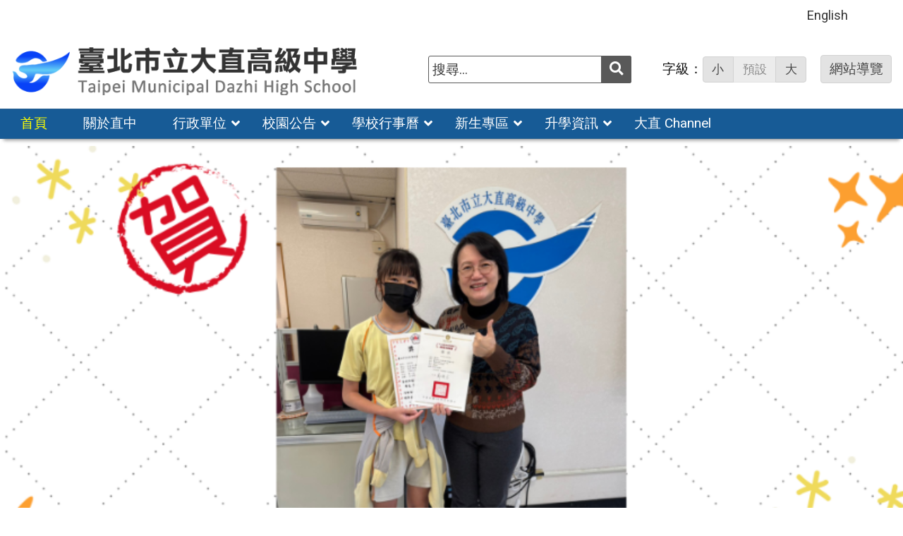

--- FILE ---
content_type: text/html; charset=UTF-8
request_url: https://www.dcsh.tp.edu.tw/
body_size: 29235
content:
<!DOCTYPE html>
<html lang="zh-TW">

<head>
    <meta charset="UTF-8">
    <meta name='viewport' content='width=device-width, initial-scale=1, maximum-scale=3, user-scalable=yes' />
	<meta name="Accessible_website" content="本網站通過 AA 檢測等級無障礙網頁檢測">
	<title>臺北市立大直高級中學 | </title>
    <link href="https://www.dcsh.tp.edu.tw/wp-content/themes/dcsh2025/images/logo/favicon.ico" rel="shortcut icon">
    <!--[if lt IE 9]>
    <script src="https://www.dcsh.tp.edu.tw/wp-content/themes/dcsh2025/js/html5shiv.min.js"></script>
    <![endif]-->

<meta name='robots' content='max-image-preview:large' />
<style id='wp-img-auto-sizes-contain-inline-css' type='text/css'>
img:is([sizes=auto i],[sizes^="auto," i]){contain-intrinsic-size:3000px 1500px}
/*# sourceURL=wp-img-auto-sizes-contain-inline-css */
</style>
<style id='classic-theme-styles-inline-css' type='text/css'>
/*! This file is auto-generated */
.wp-block-button__link{color:#fff;background-color:#32373c;border-radius:9999px;box-shadow:none;text-decoration:none;padding:calc(.667em + 2px) calc(1.333em + 2px);font-size:1.125em}.wp-block-file__button{background:#32373c;color:#fff;text-decoration:none}
/*# sourceURL=/wp-includes/css/classic-themes.min.css */
</style>
<link rel='stylesheet' id='counter-css' href='https://www.dcsh.tp.edu.tw/wp-content/plugins/online-counter/counter.css' type='text/css' media='all' />
<link rel='stylesheet' id='eng-css' href='https://www.dcsh.tp.edu.tw/wp-content/plugins/online-english/css/english.css' type='text/css' media='all' />
<link rel='stylesheet' id='imgnews-front-css' href='https://www.dcsh.tp.edu.tw/wp-content/plugins/online-imgnews/css/imgnews_front.css' type='text/css' media='all' />
<link rel='stylesheet' id='if-menu-site-css-css' href='https://www.dcsh.tp.edu.tw/wp-content/plugins/if-menu/assets/if-menu-site.css' type='text/css' media='all' />
<link rel='stylesheet' id='google-roboto-css' href='https://fonts.googleapis.com/css2?family=Roboto&#038;display=swap' type='text/css' media='all' />
<link rel='stylesheet' id='boostrip-css' href='https://www.dcsh.tp.edu.tw/wp-content/themes/dcsh2025/css/boostrap/bootstrap.css' type='text/css' media='all' />
<link rel='stylesheet' id='fa5css-css' href='https://www.dcsh.tp.edu.tw/wp-content/themes/dcsh2025/css/FA5/css/all.min.css' type='text/css' media='all' />
<link rel='stylesheet' id='prismcss-css' href='https://www.dcsh.tp.edu.tw/wp-content/themes/dcsh2025/js/prism/prism-okaidia.css' type='text/css' media='all' />
<link rel='stylesheet' id='nav-css' href='https://www.dcsh.tp.edu.tw/wp-content/themes/dcsh2025/css/nav.css' type='text/css' media='all' />
<link rel='stylesheet' id='mmenucss-css' href='https://www.dcsh.tp.edu.tw/wp-content/themes/dcsh2025/js/menu/jquery.mmenu.all.css' type='text/css' media='all' />
<link rel='stylesheet' id='stacktblcss-css' href='https://www.dcsh.tp.edu.tw/wp-content/themes/dcsh2025/js/stacktable/stacktable.css' type='text/css' media='all' />
<link rel='stylesheet' id='fancyboxcss-css' href='https://www.dcsh.tp.edu.tw/wp-content/themes/dcsh2025/js/fancybox/jquery.fancybox.min.css' type='text/css' media='all' />
<link rel='stylesheet' id='acctabs_css-css' href='https://www.dcsh.tp.edu.tw/wp-content/themes/dcsh2025/js/tabs/jquery-accessible-tabs.css' type='text/css' media='all' />
<link rel='stylesheet' id='accAccordion_css-css' href='https://www.dcsh.tp.edu.tw/wp-content/themes/dcsh2025/js/accordion/jquery.accAccordion.css' type='text/css' media='all' />
<link rel='stylesheet' id='newsticker-css' href='https://www.dcsh.tp.edu.tw/wp-content/themes/dcsh2025/js/ticker/breaking-news-ticker.css' type='text/css' media='all' />
<link rel='stylesheet' id='animate-css' href='https://www.dcsh.tp.edu.tw/wp-content/themes/dcsh2025/js/pagination/animate.css' type='text/css' media='all' />
<link rel='stylesheet' id='slick-css' href='https://www.dcsh.tp.edu.tw/wp-content/themes/dcsh2025/js/slick/slick.css' type='text/css' media='all' />
<link rel='stylesheet' id='customcss-css' href='https://www.dcsh.tp.edu.tw/wp-content/themes/dcsh2025/css/custom.css' type='text/css' media='all' />
<link rel='stylesheet' id='main-css' href='https://www.dcsh.tp.edu.tw/wp-content/themes/dcsh2025/style.css' type='text/css' media='all' />
<link rel='stylesheet' id='options-css' href='https://www.dcsh.tp.edu.tw/wp-content/themes/dcsh2025/template_option/option.css' type='text/css' media='all' />
<link rel='stylesheet' id='nv_rwd-css' href='https://www.dcsh.tp.edu.tw/wp-content/themes/dcsh2025/css/rwd.css' type='text/css' media='all' />
<!--n2css--><!--n2js--><script type="text/javascript" src="https://www.dcsh.tp.edu.tw/wp-includes/js/jquery/jquery.min.js" id="jquery-core-js"></script>
<script type="text/javascript" src="https://www.dcsh.tp.edu.tw/wp-includes/js/jquery/jquery-migrate.min.js" id="jquery-migrate-js"></script>
<script type="text/javascript" id="ajax-login-script-js-extra">
/* <![CDATA[ */
var ajax_login_object = {"ajaxurl":"https://www.dcsh.tp.edu.tw/wp-admin/admin-ajax.php","redirecturl":"https://www.dcsh.tp.edu.tw","loadingmessage":"\u9a57\u8b49\u767b\u5165\u8cc7\u8a0a\u4e2d\uff0c\u8acb\u7a0d\u5019 ..."};
//# sourceURL=ajax-login-script-js-extra
/* ]]> */
</script>
<script type="text/javascript" src="https://www.dcsh.tp.edu.tw/wp-content/themes/dcsh2025/js/ajax-login-script.js" id="ajax-login-script-js"></script>
<script type="text/javascript" src="https://www.dcsh.tp.edu.tw/wp-content/plugins/online-english/js/english.js" id="eng-js"></script>
<script type="text/javascript" src="https://www.dcsh.tp.edu.tw/wp-content/plugins/online-imgnews/js/imgnews_front.js" id="imgnews-front-js"></script>
<script type="text/javascript" src="https://www.dcsh.tp.edu.tw/wp-content/themes/dcsh2025/js/prism/prism.js" id="prism-js"></script>
<script type="text/javascript" src="https://www.dcsh.tp.edu.tw/wp-content/themes/dcsh2025/js/menu/jquery.mmenu.all.js" id="mmenu-js"></script>
<script type="text/javascript" src="https://www.dcsh.tp.edu.tw/wp-content/themes/dcsh2025/js/scrollfix/scrollfix.js" id="scrollfix-js"></script>
<script type="text/javascript" src="https://www.dcsh.tp.edu.tw/wp-content/themes/dcsh2025/js/freezetable/freeze-table.min.js" id="fzetable-js"></script>
<script type="text/javascript" src="https://www.dcsh.tp.edu.tw/wp-content/themes/dcsh2025/js/stacktable/stacktable.js" id="stacktbl-js"></script>
<script type="text/javascript" src="https://www.dcsh.tp.edu.tw/wp-content/themes/dcsh2025/js/jquery.matchHeight-min.js" id="equalheight-js"></script>
<script type="text/javascript" src="https://www.dcsh.tp.edu.tw/wp-content/themes/dcsh2025/js/eqh/jquery.magic-height.min.js" id="eqh-js"></script>
<script type="text/javascript" src="https://www.dcsh.tp.edu.tw/wp-content/themes/dcsh2025/js/fancybox/jquery.fancybox.min.js" id="fancybox-js"></script>
<script type="text/javascript" src="https://www.dcsh.tp.edu.tw/wp-content/themes/dcsh2025/js/tabs/jquery-accessible-tabs.js" id="acctabs-js"></script>
<script type="text/javascript" src="https://www.dcsh.tp.edu.tw/wp-content/themes/dcsh2025/js/accordion/jquery.accAccordion.min.js" id="accAccordion-js"></script>
<script type="text/javascript" src="https://www.dcsh.tp.edu.tw/wp-content/themes/dcsh2025/js/store.min.js" id="store-js"></script>
<script type="text/javascript" src="https://www.dcsh.tp.edu.tw/wp-content/themes/dcsh2025/js/rv-jquery-fontsize.js" id="srjs-js"></script>
<script type="text/javascript" src="https://www.dcsh.tp.edu.tw/wp-content/themes/dcsh2025/js/jquery.popupoverlay.js" id="modaljs-js"></script>
<script type="text/javascript" src="https://www.dcsh.tp.edu.tw/wp-content/themes/dcsh2025/js/ticker/breaking-news-ticker.min.js" id="newsticker-js"></script>
<script type="text/javascript" src="https://www.dcsh.tp.edu.tw/wp-content/themes/dcsh2025/js/ticker/jquery.easy-ticker.min.js" id="ticker-js"></script>
<script type="text/javascript" src="https://www.dcsh.tp.edu.tw/wp-content/themes/dcsh2025/js/pagination/jPages.min.js" id="jpages-js"></script>
<script type="text/javascript" src="https://www.dcsh.tp.edu.tw/wp-content/themes/dcsh2025/js/pagination/Pagination.js" id="jpages1-js"></script>
<script type="text/javascript" src="https://www.dcsh.tp.edu.tw/wp-content/themes/dcsh2025/js/slick/slick.js" id="slickjs-js"></script>
<script type="text/javascript" id="customjs-js-extra">
/* <![CDATA[ */
var custom_vars = {"site_url":"https://www.dcsh.tp.edu.tw","template_url":"https://www.dcsh.tp.edu.tw/wp-content/themes/dcsh2025"};
//# sourceURL=customjs-js-extra
/* ]]> */
</script>
<script type="text/javascript" src="https://www.dcsh.tp.edu.tw/wp-content/themes/dcsh2025/js/all_function_init.js" id="customjs-js"></script>

<!-- Google tag (gtag.js) snippet added by Site Kit -->
<!-- Google Analytics snippet added by Site Kit -->
<script type="text/javascript" src="https://www.googletagmanager.com/gtag/js?id=GT-NMJ9KM7" id="google_gtagjs-js" async></script>
<script type="text/javascript" id="google_gtagjs-js-after">
/* <![CDATA[ */
window.dataLayer = window.dataLayer || [];function gtag(){dataLayer.push(arguments);}
gtag("set","linker",{"domains":["www.dcsh.tp.edu.tw"]});
gtag("js", new Date());
gtag("set", "developer_id.dZTNiMT", true);
gtag("config", "GT-NMJ9KM7");
//# sourceURL=google_gtagjs-js-after
/* ]]> */
</script>
<link rel="https://api.w.org/" href="https://www.dcsh.tp.edu.tw/wp-json/" /><link rel="EditURI" type="application/rsd+xml" title="RSD" href="https://www.dcsh.tp.edu.tw/xmlrpc.php?rsd" />
<meta name="generator" content="Redux 4.5.9" /><style type="text/css">
		/* Extra styles to allow keyboard accessibility of dropdown menus */
		div:not(#wpadminbar) [role="navigation"] ul ul {
			display: block !important;
			margin-left:-9999px !important;
		}

		div:not(#wpadminbar) [role="navigation"] ul li.ccadm-hover > ul,
		div:not(#wpadminbar) [role="navigation"] ul a:focus+ul {
			margin-left:0 !important;
			left: 0;
		}

		div:not(#wpadminbar) [role="navigation"] ul ul li.ccadm-hover > ul,
		div:not(#wpadminbar) [role="navigation"] ul ul a:focus+ul {
			left: 100%;
			top: 0;
		}
	</style><meta name="generator" content="Site Kit by Google 1.168.0" /><link rel="icon" href="https://www.dcsh.tp.edu.tw/wp-content/uploads/logo_only.png" sizes="32x32" />
<link rel="icon" href="https://www.dcsh.tp.edu.tw/wp-content/uploads/logo_only.png" sizes="192x192" />
<link rel="apple-touch-icon" href="https://www.dcsh.tp.edu.tw/wp-content/uploads/logo_only.png" />
<meta name="msapplication-TileImage" content="https://www.dcsh.tp.edu.tw/wp-content/uploads/logo_only.png" />

<style id='global-styles-inline-css' type='text/css'>
:root{--wp--preset--aspect-ratio--square: 1;--wp--preset--aspect-ratio--4-3: 4/3;--wp--preset--aspect-ratio--3-4: 3/4;--wp--preset--aspect-ratio--3-2: 3/2;--wp--preset--aspect-ratio--2-3: 2/3;--wp--preset--aspect-ratio--16-9: 16/9;--wp--preset--aspect-ratio--9-16: 9/16;--wp--preset--color--black: #000000;--wp--preset--color--cyan-bluish-gray: #abb8c3;--wp--preset--color--white: #ffffff;--wp--preset--color--pale-pink: #f78da7;--wp--preset--color--vivid-red: #cf2e2e;--wp--preset--color--luminous-vivid-orange: #ff6900;--wp--preset--color--luminous-vivid-amber: #fcb900;--wp--preset--color--light-green-cyan: #7bdcb5;--wp--preset--color--vivid-green-cyan: #00d084;--wp--preset--color--pale-cyan-blue: #8ed1fc;--wp--preset--color--vivid-cyan-blue: #0693e3;--wp--preset--color--vivid-purple: #9b51e0;--wp--preset--gradient--vivid-cyan-blue-to-vivid-purple: linear-gradient(135deg,rgb(6,147,227) 0%,rgb(155,81,224) 100%);--wp--preset--gradient--light-green-cyan-to-vivid-green-cyan: linear-gradient(135deg,rgb(122,220,180) 0%,rgb(0,208,130) 100%);--wp--preset--gradient--luminous-vivid-amber-to-luminous-vivid-orange: linear-gradient(135deg,rgb(252,185,0) 0%,rgb(255,105,0) 100%);--wp--preset--gradient--luminous-vivid-orange-to-vivid-red: linear-gradient(135deg,rgb(255,105,0) 0%,rgb(207,46,46) 100%);--wp--preset--gradient--very-light-gray-to-cyan-bluish-gray: linear-gradient(135deg,rgb(238,238,238) 0%,rgb(169,184,195) 100%);--wp--preset--gradient--cool-to-warm-spectrum: linear-gradient(135deg,rgb(74,234,220) 0%,rgb(151,120,209) 20%,rgb(207,42,186) 40%,rgb(238,44,130) 60%,rgb(251,105,98) 80%,rgb(254,248,76) 100%);--wp--preset--gradient--blush-light-purple: linear-gradient(135deg,rgb(255,206,236) 0%,rgb(152,150,240) 100%);--wp--preset--gradient--blush-bordeaux: linear-gradient(135deg,rgb(254,205,165) 0%,rgb(254,45,45) 50%,rgb(107,0,62) 100%);--wp--preset--gradient--luminous-dusk: linear-gradient(135deg,rgb(255,203,112) 0%,rgb(199,81,192) 50%,rgb(65,88,208) 100%);--wp--preset--gradient--pale-ocean: linear-gradient(135deg,rgb(255,245,203) 0%,rgb(182,227,212) 50%,rgb(51,167,181) 100%);--wp--preset--gradient--electric-grass: linear-gradient(135deg,rgb(202,248,128) 0%,rgb(113,206,126) 100%);--wp--preset--gradient--midnight: linear-gradient(135deg,rgb(2,3,129) 0%,rgb(40,116,252) 100%);--wp--preset--font-size--small: 13px;--wp--preset--font-size--medium: 20px;--wp--preset--font-size--large: 36px;--wp--preset--font-size--x-large: 42px;--wp--preset--spacing--20: 0.44rem;--wp--preset--spacing--30: 0.67rem;--wp--preset--spacing--40: 1rem;--wp--preset--spacing--50: 1.5rem;--wp--preset--spacing--60: 2.25rem;--wp--preset--spacing--70: 3.38rem;--wp--preset--spacing--80: 5.06rem;--wp--preset--shadow--natural: 6px 6px 9px rgba(0, 0, 0, 0.2);--wp--preset--shadow--deep: 12px 12px 50px rgba(0, 0, 0, 0.4);--wp--preset--shadow--sharp: 6px 6px 0px rgba(0, 0, 0, 0.2);--wp--preset--shadow--outlined: 6px 6px 0px -3px rgb(255, 255, 255), 6px 6px rgb(0, 0, 0);--wp--preset--shadow--crisp: 6px 6px 0px rgb(0, 0, 0);}:where(.is-layout-flex){gap: 0.5em;}:where(.is-layout-grid){gap: 0.5em;}body .is-layout-flex{display: flex;}.is-layout-flex{flex-wrap: wrap;align-items: center;}.is-layout-flex > :is(*, div){margin: 0;}body .is-layout-grid{display: grid;}.is-layout-grid > :is(*, div){margin: 0;}:where(.wp-block-columns.is-layout-flex){gap: 2em;}:where(.wp-block-columns.is-layout-grid){gap: 2em;}:where(.wp-block-post-template.is-layout-flex){gap: 1.25em;}:where(.wp-block-post-template.is-layout-grid){gap: 1.25em;}.has-black-color{color: var(--wp--preset--color--black) !important;}.has-cyan-bluish-gray-color{color: var(--wp--preset--color--cyan-bluish-gray) !important;}.has-white-color{color: var(--wp--preset--color--white) !important;}.has-pale-pink-color{color: var(--wp--preset--color--pale-pink) !important;}.has-vivid-red-color{color: var(--wp--preset--color--vivid-red) !important;}.has-luminous-vivid-orange-color{color: var(--wp--preset--color--luminous-vivid-orange) !important;}.has-luminous-vivid-amber-color{color: var(--wp--preset--color--luminous-vivid-amber) !important;}.has-light-green-cyan-color{color: var(--wp--preset--color--light-green-cyan) !important;}.has-vivid-green-cyan-color{color: var(--wp--preset--color--vivid-green-cyan) !important;}.has-pale-cyan-blue-color{color: var(--wp--preset--color--pale-cyan-blue) !important;}.has-vivid-cyan-blue-color{color: var(--wp--preset--color--vivid-cyan-blue) !important;}.has-vivid-purple-color{color: var(--wp--preset--color--vivid-purple) !important;}.has-black-background-color{background-color: var(--wp--preset--color--black) !important;}.has-cyan-bluish-gray-background-color{background-color: var(--wp--preset--color--cyan-bluish-gray) !important;}.has-white-background-color{background-color: var(--wp--preset--color--white) !important;}.has-pale-pink-background-color{background-color: var(--wp--preset--color--pale-pink) !important;}.has-vivid-red-background-color{background-color: var(--wp--preset--color--vivid-red) !important;}.has-luminous-vivid-orange-background-color{background-color: var(--wp--preset--color--luminous-vivid-orange) !important;}.has-luminous-vivid-amber-background-color{background-color: var(--wp--preset--color--luminous-vivid-amber) !important;}.has-light-green-cyan-background-color{background-color: var(--wp--preset--color--light-green-cyan) !important;}.has-vivid-green-cyan-background-color{background-color: var(--wp--preset--color--vivid-green-cyan) !important;}.has-pale-cyan-blue-background-color{background-color: var(--wp--preset--color--pale-cyan-blue) !important;}.has-vivid-cyan-blue-background-color{background-color: var(--wp--preset--color--vivid-cyan-blue) !important;}.has-vivid-purple-background-color{background-color: var(--wp--preset--color--vivid-purple) !important;}.has-black-border-color{border-color: var(--wp--preset--color--black) !important;}.has-cyan-bluish-gray-border-color{border-color: var(--wp--preset--color--cyan-bluish-gray) !important;}.has-white-border-color{border-color: var(--wp--preset--color--white) !important;}.has-pale-pink-border-color{border-color: var(--wp--preset--color--pale-pink) !important;}.has-vivid-red-border-color{border-color: var(--wp--preset--color--vivid-red) !important;}.has-luminous-vivid-orange-border-color{border-color: var(--wp--preset--color--luminous-vivid-orange) !important;}.has-luminous-vivid-amber-border-color{border-color: var(--wp--preset--color--luminous-vivid-amber) !important;}.has-light-green-cyan-border-color{border-color: var(--wp--preset--color--light-green-cyan) !important;}.has-vivid-green-cyan-border-color{border-color: var(--wp--preset--color--vivid-green-cyan) !important;}.has-pale-cyan-blue-border-color{border-color: var(--wp--preset--color--pale-cyan-blue) !important;}.has-vivid-cyan-blue-border-color{border-color: var(--wp--preset--color--vivid-cyan-blue) !important;}.has-vivid-purple-border-color{border-color: var(--wp--preset--color--vivid-purple) !important;}.has-vivid-cyan-blue-to-vivid-purple-gradient-background{background: var(--wp--preset--gradient--vivid-cyan-blue-to-vivid-purple) !important;}.has-light-green-cyan-to-vivid-green-cyan-gradient-background{background: var(--wp--preset--gradient--light-green-cyan-to-vivid-green-cyan) !important;}.has-luminous-vivid-amber-to-luminous-vivid-orange-gradient-background{background: var(--wp--preset--gradient--luminous-vivid-amber-to-luminous-vivid-orange) !important;}.has-luminous-vivid-orange-to-vivid-red-gradient-background{background: var(--wp--preset--gradient--luminous-vivid-orange-to-vivid-red) !important;}.has-very-light-gray-to-cyan-bluish-gray-gradient-background{background: var(--wp--preset--gradient--very-light-gray-to-cyan-bluish-gray) !important;}.has-cool-to-warm-spectrum-gradient-background{background: var(--wp--preset--gradient--cool-to-warm-spectrum) !important;}.has-blush-light-purple-gradient-background{background: var(--wp--preset--gradient--blush-light-purple) !important;}.has-blush-bordeaux-gradient-background{background: var(--wp--preset--gradient--blush-bordeaux) !important;}.has-luminous-dusk-gradient-background{background: var(--wp--preset--gradient--luminous-dusk) !important;}.has-pale-ocean-gradient-background{background: var(--wp--preset--gradient--pale-ocean) !important;}.has-electric-grass-gradient-background{background: var(--wp--preset--gradient--electric-grass) !important;}.has-midnight-gradient-background{background: var(--wp--preset--gradient--midnight) !important;}.has-small-font-size{font-size: var(--wp--preset--font-size--small) !important;}.has-medium-font-size{font-size: var(--wp--preset--font-size--medium) !important;}.has-large-font-size{font-size: var(--wp--preset--font-size--large) !important;}.has-x-large-font-size{font-size: var(--wp--preset--font-size--x-large) !important;}
/*# sourceURL=global-styles-inline-css */
</style>
</head>

<body class="home blog wp-theme-dcsh2025">


<div id="site-wrap" class="c1">
    <a href="#main-content" class="sr-only screen-reader-text" title="跳至主要內容區" tabindex="1">跳至主要內容區</a>
    <header class="site-header" role="banner">
        <a href="#top" id="sr-top" class="sr-text" title="頂部區域" accesskey="T">:::</a>
        <div id="top">
            <div class="top_menu_wrap right">
                <div class="container">
                    <div class="top_menu_box layout-padding">
						<nav id="top_menu" role="navigation" aria-label="頂部功能表">
<div class="menu-top-menu-container"><ul id="menu-top-menu" class="menu"><li id="menu-item-10013" class="menu-item menu-item-type-taxonomy menu-item-object-category menu-item-10013"><a href="https://www.dcsh.tp.edu.tw/category/english/">English</a></li>
</ul></div></nav>                    </div>
                </div>
            </div>

	<noscript>
    <p style="color:#AC1616;text-align:center;">您的瀏覽器不支援 JavaScript 功能，網站的某些功能在JavaScript沒有啟用的狀態下無法正常使用，請開啟瀏覽器 JavaScript 狀態。</p>
    </noscript>			
			
            <div class="banner_wrap">
                <div class="container">
                    <div class="banner_box layout-padding">
						<div class="banner_content">
						<div class="logo_box">
<h1 class="sitle_title"><a id="site-logo" href="https://www.dcsh.tp.edu.tw" title="臺北市立大直高級中學" rel="home"><img class="img-responsive" src="https://www.dcsh.tp.edu.tw/wp-content/uploads/logo.png" alt="臺北市立大直高級中學 Logo" /></a></h1></div>

<div class="banner_info_box">

	<form role="search" method="get" class="search-form default" action="https://www.dcsh.tp.edu.tw/">
	<label for="s"><span class="display_none">搜尋：</span></label>
	<input type="search" class="search-field gray"
            placeholder="搜尋..."
            value="" name="s" id="s"
            title="搜尋關鍵字:" required />
			<button type="submit" class="search-submit cus_btn gray" title="送出關鍵字查詢" aria-label="送出關鍵字"><i class="fa fa-search" aria-hidden="true"></i><span class="display_none">送出</span></button>
</form>
	<div id="sr-change-font" style="display:inline-block;">
		<div class="font_color gray light"></div>
    </div>

	<a class="guide-link cus_btn gray light" href="https://www.dcsh.tp.edu.tw/guide/">網站導覽</a></div>                        </div>
                    </div>
                </div>
            </div>
            <div class="main_menu_wrap">
                <div class="container">
                    <div class="main_menu_box layout-padding">
                        <a href="#main_menu" id="sr-menu" class="sr-text" title="主功能表" accesskey="M">:::</a>
						<nav id="main_menu" role="navigation" aria-label="主功能表">

<div class="menu-main-menu-container"><ul id="accMenu" class="menu"><li id="menu-item-29" class="menu-item menu-item-type-custom menu-item-object-custom current-menu-item current_page_item menu-item-home menu-item-29"><a href="http://www.dcsh.tp.edu.tw/" aria-current="page">首頁</a></li>
<li id="menu-item-30" class="menu-item menu-item-type-taxonomy menu-item-object-category menu-item-30"><a href="https://www.dcsh.tp.edu.tw/category/about/">關於直中</a></li>
<li id="menu-item-31" class="menu-item menu-item-type-taxonomy menu-item-object-category menu-item-has-children menu-item-31"><a href="https://www.dcsh.tp.edu.tw/category/office/">行政單位</a>
<ul class="sub-menu">
	<li id="menu-item-41" class="menu-item menu-item-type-taxonomy menu-item-object-category menu-item-41"><a href="https://www.dcsh.tp.edu.tw/category/office/div_110/">校長室</a></li>
	<li id="menu-item-32" class="menu-item menu-item-type-taxonomy menu-item-object-category menu-item-32"><a href="https://www.dcsh.tp.edu.tw/category/office/div_120/">教務處</a></li>
	<li id="menu-item-33" class="menu-item menu-item-type-taxonomy menu-item-object-category menu-item-33"><a href="https://www.dcsh.tp.edu.tw/category/office/div_130/">學生事務處</a></li>
	<li id="menu-item-34" class="menu-item menu-item-type-taxonomy menu-item-object-category menu-item-34"><a href="https://www.dcsh.tp.edu.tw/category/office/div_140/">總務處</a></li>
	<li id="menu-item-35" class="menu-item menu-item-type-taxonomy menu-item-object-category menu-item-35"><a href="https://www.dcsh.tp.edu.tw/category/office/div_150/">輔導處</a></li>
	<li id="menu-item-36" class="menu-item menu-item-type-taxonomy menu-item-object-category menu-item-36"><a href="https://www.dcsh.tp.edu.tw/category/office/div_190/">圖書館</a></li>
	<li id="menu-item-37" class="menu-item menu-item-type-taxonomy menu-item-object-category menu-item-37"><a href="https://www.dcsh.tp.edu.tw/category/office/div_340/">研究發展處</a></li>
	<li id="menu-item-39" class="menu-item menu-item-type-taxonomy menu-item-object-category menu-item-39"><a href="https://www.dcsh.tp.edu.tw/category/office/div_170/">會計室</a></li>
	<li id="menu-item-40" class="menu-item menu-item-type-taxonomy menu-item-object-category menu-item-40"><a href="https://www.dcsh.tp.edu.tw/category/office/div_160/">人事室</a></li>
</ul>
</li>
<li id="menu-item-9311" class="menu-item menu-item-type-taxonomy menu-item-object-category menu-item-has-children menu-item-9311"><a href="https://www.dcsh.tp.edu.tw/category/news/">校園公告</a>
<ul class="sub-menu">
	<li id="menu-item-9316" class="menu-item menu-item-type-taxonomy menu-item-object-category menu-item-9316"><a href="https://www.dcsh.tp.edu.tw/category/news/news1/">最新消息</a></li>
	<li id="menu-item-9317" class="menu-item menu-item-type-taxonomy menu-item-object-category menu-item-9317"><a href="https://www.dcsh.tp.edu.tw/category/news/news2/">學生與家長</a></li>
	<li id="menu-item-9318" class="menu-item menu-item-type-taxonomy menu-item-object-category menu-item-9318"><a href="https://www.dcsh.tp.edu.tw/category/news/news3/">榮譽榜</a></li>
	<li id="menu-item-9312" class="menu-item menu-item-type-taxonomy menu-item-object-category menu-item-9312"><a href="https://www.dcsh.tp.edu.tw/category/news/news4/">競賽與活動</a></li>
	<li id="menu-item-9313" class="menu-item menu-item-type-taxonomy menu-item-object-category menu-item-9313"><a href="https://www.dcsh.tp.edu.tw/category/news/news5/">服務學習</a></li>
	<li id="menu-item-9314" class="menu-item menu-item-type-taxonomy menu-item-object-category menu-item-9314"><a href="https://www.dcsh.tp.edu.tw/category/news/news6/">研習資訊</a></li>
	<li id="menu-item-9372" class="menu-item menu-item-type-taxonomy menu-item-object-category menu-item-9372"><a href="https://www.dcsh.tp.edu.tw/category/news/news8/">獎助學金</a></li>
</ul>
</li>
<li id="menu-item-19527" class="menu-item menu-item-type-custom menu-item-object-custom menu-item-has-children menu-item-19527"><a>學校行事曆</a>
<ul class="sub-menu">
	<li id="menu-item-9334" class="menu-item menu-item-type-post_type menu-item-object-page menu-item-9334"><a href="https://www.dcsh.tp.edu.tw/calendar/">全版行事曆</a></li>
	<li id="menu-item-19528" class="menu-item menu-item-type-post_type menu-item-object-page menu-item-19528"><a href="https://www.dcsh.tp.edu.tw/calendar/%e9%87%8d%e8%a6%81%e8%a1%8c%e4%ba%8bgoogle%e6%97%a5%e6%9b%86/">重要行事Google日曆</a></li>
</ul>
</li>
<li id="menu-item-9454" class="menu-item menu-item-type-custom menu-item-object-custom menu-item-has-children menu-item-9454"><a>新生專區</a>
<ul class="sub-menu">
	<li id="menu-item-9455" class="menu-item menu-item-type-taxonomy menu-item-object-category menu-item-9455"><a href="https://www.dcsh.tp.edu.tw/category/%e6%96%b0%e7%94%9f%e5%b0%88%e5%8d%80/s124_1/">國七新生專區</a></li>
	<li id="menu-item-9456" class="menu-item menu-item-type-taxonomy menu-item-object-category menu-item-9456"><a href="https://www.dcsh.tp.edu.tw/category/%e6%96%b0%e7%94%9f%e5%b0%88%e5%8d%80/s124_2/">高一新生專區</a></li>
</ul>
</li>
<li id="menu-item-9457" class="menu-item menu-item-type-custom menu-item-object-custom menu-item-has-children menu-item-9457"><a>升學資訊</a>
<ul class="sub-menu">
	<li id="menu-item-9458" class="menu-item menu-item-type-taxonomy menu-item-object-category menu-item-9458"><a href="https://www.dcsh.tp.edu.tw/category/office/div_120/section_124/s124_3/">國九升學資訊</a></li>
	<li id="menu-item-9459" class="menu-item menu-item-type-taxonomy menu-item-object-category menu-item-9459"><a href="https://www.dcsh.tp.edu.tw/category/office/div_120/section_124/s124_4/">高三升學資訊</a></li>
</ul>
</li>
<li id="menu-item-9376" class="menu-item menu-item-type-taxonomy menu-item-object-category menu-item-9376"><a href="https://www.dcsh.tp.edu.tw/category/image_news/">大直 Channel</a></li>
</ul></div></nav>
                    </div>
                </div>                    
            </div>
        </div>
    </header>
<section class="home_section_wrap home_imgnews">
    <div class="home_section_box container">   

		<div class="imgnews_slider_wrapper">

            <div class="slick_home_imgnews">

                
                <div class="home_imgnews_item">
                    <a href="https://www.dcsh.tp.edu.tw/news/狂賀本校國中部陳○希同學參加臺北市114年第43屆中/" title="查看 狂賀!!本校國中部陳○希同學參加臺北市114年第43屆中正盃溜冰錦標賽選手B國中女子組1000公尺爭先賽 榮獲第1名、114年竹北市長盃滑輪溜冰錦標賽競速國中以上女子組1000公尺爭先賽 榮獲第4名!! 詳細內容">

                        <div class="img_box">
							<img src="https://www.dcsh.tp.edu.tw/wp-content/uploads/doc/dcsh134/溜冰1150102.png" alt="" class="img-responsive" />
						</div>

						<div class="title_box">
							狂賀!!本校國中部陳○希同學參加臺北市114年第43屆中正盃溜冰錦標賽選手B國中女子組1000公尺爭先賽 榮獲第1名、114年竹北市長盃滑輪溜冰錦標賽競速國中以上女子組1000公尺爭先賽 榮獲第4名!!							<em style="color:#FFFF00;">( 2026-01-02 )</em>
                        </div>
				
                    </a>
                </div>
                
                <div class="home_imgnews_item">
                    <a href="https://www.dcsh.tp.edu.tw/news/狂賀本校高中部鍾o穎、賴o榕同學參加-臺北市114學年/" title="查看 狂賀!!本校高中部鍾O穎、賴O榕同學參加臺北市114學年度教育盃中等學校桌球錦標賽榮獲高中女子乙組個人雙打第5名!! 詳細內容">

                        <div class="img_box">
							<img src="https://www.dcsh.tp.edu.tw/wp-content/uploads/doc/dcsh134/桌球1141230.png" alt="" class="img-responsive" />
						</div>

						<div class="title_box">
							狂賀!!本校高中部鍾O穎、賴O榕同學參加臺北市114學年度教育盃中等學校桌球錦標賽榮獲高中女子乙組個人雙打第5名!!							<em style="color:#FFFF00;">( 2026-01-02 )</em>
                        </div>
				
                    </a>
                </div>
                
                <div class="home_imgnews_item">
                    <a href="https://www.dcsh.tp.edu.tw/news/本校高中部學生參加臺北市114年教育盃羽球錦標賽/" title="查看 狂賀!本校高中部學生參加臺北市114年教育盃羽球錦標賽榮獲高男乙組第3名，感謝鍾銘益老師、鄭憲鴻老師辛苦指導! 詳細內容">

                        <div class="img_box">
							<img src="https://www.dcsh.tp.edu.tw/wp-content/uploads/doc/dcsh134/羽球1150102.png" alt="" class="img-responsive" />
						</div>

						<div class="title_box">
							狂賀!本校高中部學生參加臺北市114年教育盃羽球錦標賽榮獲高男乙組第3名，感謝鍾銘益老師、鄭憲鴻老師辛苦指導!							<em style="color:#FFFF00;">( 2026-01-02 )</em>
                        </div>
				
                    </a>
                </div>
                
                <div class="home_imgnews_item">
                    <a href="https://www.dcsh.tp.edu.tw/news/大直高中114學年校內科學展覽會獲獎名單，恭喜獲/" title="查看 大直高中114學年校內科學展覽會獲獎名單，恭喜獲獎同學！ 詳細內容">

                        <div class="img_box">
							<img src="https://www.dcsh.tp.edu.tw/wp-content/uploads/doc/dcsh315/114學年度大直高中校內科學展覽競賽得獎名單.png" alt="" class="img-responsive" />
						</div>

						<div class="title_box">
							大直高中114學年校內科學展覽會獲獎名單，恭喜獲獎同學！							<em style="color:#FFFF00;">( 2025-12-31 )</em>
                        </div>
				
                    </a>
                </div>
                
                <div class="home_imgnews_item">
                    <a href="https://www.dcsh.tp.edu.tw/news/臺北酷課雲平臺新增「hahow-for-campus」、「空中英語教室」/" title="查看 臺北酷課雲平臺新增「Hahow for Campus」、「空中英語教室」及「大家說英語」等數位學習資源 詳細內容">

                        <div class="img_box">
							<img src="https://www.dcsh.tp.edu.tw/wp-content/uploads/doc/dcsh313/27677334_1143123059_ATTCH2.png" alt="" class="img-responsive" />
						</div>

						<div class="title_box">
							臺北酷課雲平臺新增「Hahow for Campus」、「空中英語教室」及「大家說英語」等數位學習資源							<em style="color:#FFFF00;">( 2025-12-23 )</em>
                        </div>
				
                    </a>
                </div>
                
                <div class="home_imgnews_item">
                    <a href="https://www.dcsh.tp.edu.tw/news/本校高中部周〇君參加2026年物理奧林匹亞-初選晉級/" title="查看 本校高中部周〇君參加2026年物理奧林匹亞 初選晉級！感謝黃信雄老師辛勞指導！ 詳細內容">

                        <div class="img_box">
							<img src="https://www.dcsh.tp.edu.tw/wp-content/uploads/doc/dcsh315/2026物奧初選晉級-周〇君.png" alt="" class="img-responsive" />
						</div>

						<div class="title_box">
							本校高中部周〇君參加2026年物理奧林匹亞 初選晉級！感謝黃信雄老師辛勞指導！							<em style="color:#FFFF00;">( 2025-12-19 )</em>
                        </div>
				
                    </a>
                </div>
                
                <div class="home_imgnews_item">
                    <a href="https://www.dcsh.tp.edu.tw/news/狂賀本校高中部同學參加臺北市114學年度教育盃中/" title="查看 狂賀!本校高中部同學參加臺北市114學年度教育盃中等學校籃球錦標賽榮獲高女乙級第3名、高男乙級第6名，感謝張麗萍校長、游先進老師、許珍瑜老師、鄭凱文老師辛苦指導! 詳細內容">

                        <div class="img_box">
							<img src="https://www.dcsh.tp.edu.tw/wp-content/uploads/doc/dcsh134/高男女籃.png" alt="" class="img-responsive" />
						</div>

						<div class="title_box">
							狂賀!本校高中部同學參加臺北市114學年度教育盃中等學校籃球錦標賽榮獲高女乙級第3名、高男乙級第6名，感謝張麗萍校長、游先進老師、許珍瑜老師、鄭凱文老師辛苦指導!							<em style="color:#FFFF00;">( 2025-12-19 )</em>
                        </div>
				
                    </a>
                </div>
                
                <div class="home_imgnews_item">
                    <a href="https://www.dcsh.tp.edu.tw/news/狂賀本校高中部孟o浵同學榮獲-hong-kong-open-2025-youth-girl-solo-dsa-open-standard-5-dance-第/" title="查看 狂賀!!本校高中部孟O浵同學榮獲 Hong Kong Open 2025 Youth Girl Solo DSA Open Standard 5-dance 第二名、 Hong Kong Open 2025 Adult Girl Solo WDSF Open Standard 5-dance 第三名、 2025WDSF Hualien Pacific DanceSport Open Championships WDSF Open Solo Standard Female Adult &#038; Youth 第二名、 2025新北市碧潭大賽全國運動舞蹈錦標賽暨CTDSF中華舞總國手選拔全國排名積分賽CTDSF青年、成人女子單人A組標準舞(積分)第二名、2025 SARAJEVO DANCE FESTIVAL DIPLOMA WDSF WORLD CHAMPIONSHIP ADULT-SOLO ST 6.PLACE 詳細內容">

                        <div class="img_box">
							<img src="https://www.dcsh.tp.edu.tw/wp-content/uploads/doc/dcsh134/孟宇浵1141219.png" alt="" class="img-responsive" />
						</div>

						<div class="title_box">
							狂賀!!本校高中部孟O浵同學榮獲 Hong Kong Open 2025 Youth Girl Solo DSA Open Standard 5-dance 第二名、 Hong Kong Open 2025 Adult Girl Solo WDSF Open Standard 5-dance 第三名、 2025WDSF Hualien Pacific DanceSport Open Championships WDSF Open Solo Standard Female Adult &#038; Youth 第二名、 2025新北市碧潭大賽全國運動舞蹈錦標賽暨CTDSF中華舞總國手選拔全國排名積分賽CTDSF青年、成人女子單人A組標準舞(積分)第二名、2025 SARAJEVO DANCE FESTIVAL DIPLOMA WDSF WORLD CHAMPIONSHIP ADULT-SOLO ST 6.PLACE							<em style="color:#FFFF00;">( 2025-12-19 )</em>
                        </div>
				
                    </a>
                </div>
                
                <div class="home_imgnews_item">
                    <a href="https://www.dcsh.tp.edu.tw/news/停機公告：本市教網中心預計於12-5五2000至12-6六0600進行/" title="查看 停機公告：本市教網中心預計於12/5(五)20:00至12/6(六)06:00進行資安設備版本韌體更新作業 詳細內容">

                        <div class="img_box">
							<img src="https://www.dcsh.tp.edu.tw/wp-content/uploads/doc/dcsh313/_60350c42-db46-4f15-844a-99a61e379323.png" alt="" class="img-responsive" />
						</div>

						<div class="title_box">
							停機公告：本市教網中心預計於12/5(五)20:00至12/6(六)06:00進行資安設備版本韌體更新作業							<em style="color:#FFFF00;">( 2025-12-04 )</em>
                        </div>
				
                    </a>
                </div>
                
                <div class="home_imgnews_item">
                    <a href="https://www.dcsh.tp.edu.tw/news/賀本校高中部江○晴同學114學年第47屆中正盃全國溜/" title="查看 賀!本校高中部江○晴同學114學年第47屆中正盃全國溜冰錦標賽 高中女子組個人冰舞第2名!! 詳細內容">

                        <div class="img_box">
							<img src="https://www.dcsh.tp.edu.tw/wp-content/uploads/doc/dcsh134/高中溜冰1141204.png" alt="" class="img-responsive" />
						</div>

						<div class="title_box">
							賀!本校高中部江○晴同學114學年第47屆中正盃全國溜冰錦標賽 高中女子組個人冰舞第2名!!							<em style="color:#FFFF00;">( 2025-12-04 )</em>
                        </div>
				
                    </a>
                </div>
                
                <div class="home_imgnews_item">
                    <a href="https://www.dcsh.tp.edu.tw/news/賀本校國中部學生參加114年臺北市中正盃分齡游泳/" title="查看 賀!!本校國中部學生參加114年臺北市中正盃分齡游泳賽獲得佳績!! 詳細內容">

                        <div class="img_box">
							<img src="https://www.dcsh.tp.edu.tw/wp-content/uploads/doc/dcsh134/國中游泳1141204.png" alt="" class="img-responsive" />
						</div>

						<div class="title_box">
							賀!!本校國中部學生參加114年臺北市中正盃分齡游泳賽獲得佳績!!							<em style="color:#FFFF00;">( 2025-12-04 )</em>
                        </div>
				
                    </a>
                </div>
                
                <div class="home_imgnews_item">
                    <a href="https://www.dcsh.tp.edu.tw/news/賀本校國中部學生參加臺北市114學年度教育盃中學/" title="查看 賀!!本校國中部學生參加臺北市114學年度教育盃中學錦標賽成績亮眼!! 詳細內容">

                        <div class="img_box">
							<img src="https://www.dcsh.tp.edu.tw/wp-content/uploads/doc/dcsh134/國中網球1141209.png" alt="" class="img-responsive" />
						</div>

						<div class="title_box">
							賀!!本校國中部學生參加臺北市114學年度教育盃中學錦標賽成績亮眼!!							<em style="color:#FFFF00;">( 2025-12-04 )</em>
                        </div>
				
                    </a>
                </div>
                
                <div class="home_imgnews_item">
                    <a href="https://www.dcsh.tp.edu.tw/news/賀本校高中部學生參加臺北市114年中正盃網球錦標/" title="查看 賀!本校高中部學生參加臺北市114年中正盃網球錦標賽、教育盃中學網球錦標賽成績亮眼!! 詳細內容">

                        <div class="img_box">
							<img src="https://www.dcsh.tp.edu.tw/wp-content/uploads/doc/dcsh134/高中網球1141204.png" alt="" class="img-responsive" />
						</div>

						<div class="title_box">
							賀!本校高中部學生參加臺北市114年中正盃網球錦標賽、教育盃中學網球錦標賽成績亮眼!!							<em style="color:#FFFF00;">( 2025-12-04 )</em>
                        </div>
				
                    </a>
                </div>
                
                <div class="home_imgnews_item">
                    <a href="https://www.dcsh.tp.edu.tw/news/賀-本校高中部黃○世同學榮獲-114學年度學科能力競/" title="查看 賀! 本校高中部黃○世同學榮獲 114學年度學科能力競賽物理科佳作，感謝謝俊儀老師悉心指導! 詳細內容">

                        <div class="img_box">
							<img src="https://www.dcsh.tp.edu.tw/wp-content/uploads/doc/dcsh315/114能力競賽-黃○世.png" alt="" class="img-responsive" />
						</div>

						<div class="title_box">
							賀! 本校高中部黃○世同學榮獲 114學年度學科能力競賽物理科佳作，感謝謝俊儀老師悉心指導!							<em style="color:#FFFF00;">( 2025-11-19 )</em>
                        </div>
				
                    </a>
                </div>
                
                <div class="home_imgnews_item">
                    <a href="https://www.dcsh.tp.edu.tw/news/友善跨縣市幸福保衛站-北臺八縣市一起守護孩子/" title="查看 [友善]跨縣市幸福保衛站  北臺八縣市一起守護孩子 詳細內容">

                        <div class="img_box">
							<img src="https://www.dcsh.tp.edu.tw/wp-content/uploads/doc/dcsh182-1/圖2.png" alt="" class="img-responsive" />
						</div>

						<div class="title_box">
							[友善]跨縣市幸福保衛站  北臺八縣市一起守護孩子							<em style="color:#FFFF00;">( 2025-11-17 )</em>
                        </div>
				
                    </a>
                </div>
                                
            </div>

            <div class="slick_control_box">
                <div id="imgnews-dots" data-role="none" class="imgnews-control"></div>

                <div id="imgnews-arrows" data-role="none" class="imgnews-control">
                    <button role="button" data-role="none" aria-label="上一張" tabindex="0" id="imgnews-prev" class="slickprev" title="上一張">
                        <i class="fa fa-angle-left" aria-hidden="true"></i>
                        <span class="display_none">上一張</span>
                    </button>
            
                    <button role="button" data-role="none" aria-label="暫停" tabindex="0" id="imgnews-pause" class="pause" title="暫停">
                        <i class="far fa-pause-circle" aria-hidden="true"></i>
                        <span class="display_none">暫停</span>
                    </button>
            
                    <button role="button" data-role="none" aria-label="播放" tabindex="0" id="imgnews-play" class="play active" title="播放">
                        <i class="far fa-play-circle" aria-hidden="true"></i>
                        <span class="display_none">播放</span>
                    </button>
            
                    <a class="more_link" href="https://www.dcsh.tp.edu.tw/category/image_news/" title="查看更多大直 Channel">更多內容</a>
            
                    <button role="button" data-role="none" aria-label="下一張" tabindex="0" id="imgnews-next" class="slicknext" title="下一張">
                        <i class="fa fa-angle-right" aria-hidden="true"></i>
                        <span class="display_none">下一張</span>
                    </button>
                </div>    
            
            </div>
		</div>
	</div>
</section>

<noscript>
<style>
	.slick_control_box {
		display: none;
	}
	.home_imgnews_item {
		display: block;
		margin-bottom: .5em;
	}
	
</style>
</noscript>

<main class="site-box home-c1" role="main">

    <div class="site-content layout-padding">

        <a href="#main-content" id="sr-main" class="sr-text" title="主要顯示區" accesskey="C">:::</a>

        <div id="main-content">

			            
                
<section class="home_section_wrap home_intro_wrap">
    <div class="home_section_box container">

		<div class="row">
            <div class="col-md-12">

                <div class="flex_intro">

                    <ul class="quick_link_box items6">
    <li><i class="fas fa-user-plus" aria-hidden="true"></i><a href="https://www.dcsh.tp.edu.tw/category/enroll/" class="url_link" title="點擊查看「招生專區」" ><span class="title">招生專區</span></a>
</li>
    <li><i class="fas fa-wheelchair" aria-hidden="true"></i><a href="https://www.dcsh.tp.edu.tw/category/office/div_150/section_156/acc/" class="url_link" title="點擊查看「無障礙環境介紹」" ><span class="title">無障礙環境介紹</span></a>
</li>
    <li><i class="fas fa-book" aria-hidden="true"></i><a href="https://www.dcsh.tp.edu.tw/office/div_120/section_122/國中部各科課程計畫/" class="url_link" title="點擊查看「課程計畫 (國中部)」" ><span class="title">課程計畫 (國中部)</span></a>
</li>
    <li><i class="fas fa-calendar-check" aria-hidden="true"></i><a href="https://drive.google.com/drive/folders/1fmVSSxJNew7idd0LN43gM7Y659qhiCDZ?usp=sharing" class="url_link" title="點擊查看「正常教學」" ><span class="title">正常教學</span></a>
</li>
    <li><i class="fas fa-book" aria-hidden="true"></i><a href="https://www.dcsh.tp.edu.tw/office/div_120/section_126/高中部學校總體課程計畫/" class="url_link" title="點擊查看「課程計畫 (高中部)」" ><span class="title">課程計畫 (高中部)</span></a>
</li>
    <li><i class="fas fa-traffic-light" aria-hidden="true"></i><a href="https://www.dcsh.tp.edu.tw/category/office/div_180/d180_4/" class="url_link" title="點擊查看「交通安全教育」" ><span class="title">交通安全教育</span></a>
</li>
    <li><i class="fas fa-fire-extinguisher" aria-hidden="true"></i><a href="https://www.dcsh.tp.edu.tw/category/office/div_180/d180_1/" class="url_link" title="點擊查看「防災教育」" ><span class="title">防災教育</span></a>
</li>
    <li><i class="fas fa-venus-mars" aria-hidden="true"></i><a href="https://www.dcsh.tp.edu.tw/category/office/div_130/section_183/s183_02/" class="url_link" title="點擊查看「性平專區」" ><span class="title">性平專區</span></a>
</li>
    <li><i class="fas fa-map" aria-hidden="true"></i><a href="https://www.dcsh.tp.edu.tw/category/office/div_170/d170_1/" class="url_link" title="點擊查看「預決算會計月報」" ><span class="title">預決算會計月報</span></a>
</li>
    <li><i class="fas fa-tasks" aria-hidden="true"></i><a href="https://www.dcsh.tp.edu.tw/office/div_340/臺北市中小學教育品質保證計畫/" class="url_link" title="點擊查看「教育品質保證」" ><span class="title">教育品質保證</span></a>
</li>
    <li><i class="fas fa-compass" aria-hidden="true"></i><a href="https://www.dcsh.tp.edu.tw/category/s124_5/" class="url_link" title="點擊查看「108課綱專區」" ><span class="title">108課綱專區</span></a>
</li>
    <li><i class="fas fa-medal" aria-hidden="true"></i><a href="https://sites.google.com/dcsh.tp.edu.tw/114tpqs/" class="url_link" title="點擊查看「優質學校專區」" ><span class="title">優質學校專區</span></a>
</li>
</ul>

                </div>
            </div>

			        
		</div>
    </div>
</section><section class="home_section_wrap home_quicklink">
    <div class="home_section_box container">
		<div class="quicklink_wrap">

		        
            <div class="quicklink_box quicklink_student">
				<div class="quicklink_item">
                    <div class="quicklink_header">

						<div class="img_box"></div>

						<div class="title_box"><span class="title tw">學生與家長</span></div>
                    </div>

                    <div class="quicklink_content"><ul>
 	<li><a href="https://school.tp.edu.tw/" class="url_link" title="點擊查看「國中部學生查詢」&#10;(新視窗開啟)"  target="_blank"><span class="title">國中部學生查詢</span></a>
</li>
 	<li><a href="https://sschool.tp.edu.tw/" class="url_link" title="點擊查看「高中部學生查詢」&#10;(新視窗開啟)"  target="_blank"><span class="title">高中部學生查詢</span></a>
</li>
 	<li><a href="https://www.dcsh.tp.edu.tw/office/div_120/section_124/親子綁定申請及校園繳費系統/" class="url_link" title="點擊查看「家長成績查詢與繳費」" ><span class="title">家長成績查詢與繳費</span></a>
</li>
 	<li><a href="https://www.dcsh.tp.edu.tw/office/div_130/section_132/%e5%ad%b8%e7%94%9f%e6%89%8b%e5%86%8a/" class="url_link" title="點擊查看「學生手冊」&#10;(新視窗開啟)"  target="_blank"><span class="title">學生手冊</span></a>
</li>
 	<li><a href="https://www.dcsh.tp.edu.tw/category/office/div_150/d150_3/" class="url_link" title="點擊查看「升學輔導」" ><span class="title">升學輔導</span></a>
</li>
 	<li><a href="https://12basic.edu.tw/" class="url_link" title="點擊查看「十二年國教」&#10;(新視窗開啟)"  target="_blank"><span class="title">十二年國教</span></a>
</li>
 	<li><a href="https://d9.dcsh.tp.edu.tw/schoolday/" class="url_link" title="點擊查看「學校日」&#10;(新視窗開啟)"  target="_blank"><span class="title">學校日</span></a>
</li>
 	<li><a href="https://d9.dcsh.tp.edu.tw/schoolday/parent_qa" class="url_link" title="點擊查看「家長 Q&amp;A」&#10;(新視窗開啟)"  target="_blank"><span class="title">家長 Q&amp;A</span></a>
</li>
 	<li><a href="https://www.dcsh.tp.edu.tw/category/news/news8/" class="url_link" title="點擊查看「獎助學金」" ><span class="title">獎助學金</span></a>
</li>
 	<li><a href="https://www.dcsh.tp.edu.tw/category/office/div_120/section_124/s124_1/" class="url_link" title="點擊查看「國七新生」" ><span class="title">國七新生</span></a>
</li>
 	<li><a href="https://www.dcsh.tp.edu.tw/category/office/div_120/section_124/s124_2/" class="url_link" title="點擊查看「高一新生」" ><span class="title">高一新生</span></a>
</li>
 	<li><a href="https://www.dcsh.tp.edu.tw/category/office/div_120/section_124/s124_3/" class="url_link" title="點擊查看「國九升學資訊」" ><span class="title">國九升學資訊</span></a>
</li>
 	<li><a href="https://www.dcsh.tp.edu.tw/category/office/div_120/section_124/s124_4/" class="url_link" title="點擊查看「高三升學資訊」" ><span class="title">高三升學資訊</span></a>
</li>
 	<li><a href="https://d9.dcsh.tp.edu.tw/schoolday/classtable/" class="url_link" title="點擊查看「課表查詢」&#10;(新視窗開啟)"  target="_blank"><span class="title">課表查詢</span></a>
</li>
 	<li><a href="https://school.tp.edu.tw/" class="url_link" title="點擊查看「電子生涯手冊」&#10;(新視窗開啟)"  target="_blank"><span class="title">電子生涯手冊</span></a>
</li>
 	<li><a href="https://www.dcsh.tp.edu.tw/office/div_130/section_132/服務學習/" class="url_link" title="點擊查看「國中服務學習」" ><span class="title">國中服務學習</span></a>
</li>
 	<li><a href="https://ecard.tp.edu.tw/" class="url_link" title="點擊查看「出入校園管理」&#10;(新視窗開啟)"  target="_blank"><span class="title">出入校園管理</span></a>
</li>
 	<li><a href="https://ttk.entry.edu.tw/NoExamImitate_TP/NoExamImitate/Apps/Page/Public/News.aspx" class="url_link" title="點擊查看「志願選填試探」&#10;(新視窗開啟)"  target="_blank"><span class="title">志願選填試探</span></a>
</li>
 	<li><a href="https://ldap.tp.edu.tw/" class="url_link" title="點擊查看「單一簽入」&#10;(新視窗開啟)"  target="_blank"><span class="title">單一簽入</span></a>
</li>
 	<li><a href="https://www.dcsh.tp.edu.tw/category/office/div_120/section_124/s124_5/s124_6/" class="url_link" title="點擊查看「學習歷程檔案」" ><span class="title">學習歷程檔案</span></a>
</li>
</ul>
<div id="gtx-trans" style="position: absolute; left: 194px; top: 182px;">
<div class="gtx-trans-icon"></div>
</div></div>
				</div>
            </div>
                
            <div class="quicklink_box quicklink_parent">
				<div class="quicklink_item">
                    <div class="quicklink_header">

						<div class="img_box"></div>

						<div class="title_box"><span class="title tw">教師與行政</span></div>
                    </div>

                    <div class="quicklink_content"><ul>
 	<li><a href="https://school.tp.edu.tw/" class="url_link" title="點擊查看「國中校務行政」&#10;(新視窗開啟)"  target="_blank"><span class="title">國中校務行政</span></a>
</li>
 	<li><a href="https://sschool.tp.edu.tw/" class="url_link" title="點擊查看「高中校務行政」&#10;(新視窗開啟)"  target="_blank"><span class="title">高中校務行政</span></a>
</li>
 	<li><a href="https://ecourse.dcsh.tp.edu.tw/course/view.php?id=263" class="url_link" title="點擊查看「校務發展討論」&#10;(新視窗開啟)"  target="_blank"><span class="title">校務發展討論</span></a>
</li>
 	<li><a href="https://webitr.tp.edu.tw/" class="url_link" title="點擊查看「線上差勤系統」&#10;(新視窗開啟)"  target="_blank"><span class="title">線上差勤系統</span></a>
</li>
 	<li><a href="https://ups.moe.edu.tw/" class="url_link" title="點擊查看「教育部數位學習」&#10;(新視窗開啟)"  target="_blank"><span class="title">教育部數位學習</span></a>
</li>
 	<li><a href="https://www.dcsh.tp.edu.tw/category/office/div_120/section_124/s124_5/s124_6/" class="url_link" title="點擊查看「學習歷程檔案」" ><span class="title">學習歷程檔案</span></a>
</li>
 	<li><a href="https://remotedesktop.google.com/support" class="url_link" title="點擊查看「遠端支援」&#10;(新視窗開啟)"  target="_blank"><span class="title">遠端支援</span></a>
</li>
 	<li><a href="https://www.dcsh.tp.edu.tw/office/div_120/section_315/教室預約系統/" class="url_link" title="點擊查看「教室預約」" ><span class="title">教室預約</span></a>
</li>
 	<li><a href="https://edoc.gov.taipei/tcqb/" class="url_link" title="點擊查看「新公文」&#10;(新視窗開啟)"  target="_blank"><span class="title">新公文</span></a>
</li>
 	<li><a href="http://mail.dcsh.tp.edu.tw/" class="url_link" title="點擊查看「公務信箱」&#10;(新視窗開啟)"  target="_blank"><span class="title">公務信箱</span></a>
</li>
 	<li><a href="https://ldap.tp.edu.tw/" class="url_link" title="點擊查看「單一簽入」&#10;(新視窗開啟)"  target="_blank"><span class="title">單一簽入</span></a>
</li>
 	<li><a href="https://login.gov.taipei/" class="url_link" title="點擊查看「TAIPEION」&#10;(新視窗開啟)"  target="_blank"><span class="title">TAIPEION</span></a>
</li>
 	<li><a href="/office/div_130/section_132/%e7%8f%ad%e9%80%b1%e6%9c%83%e6%b4%bb%e5%8b%95/" class="url_link" title="點擊查看「班週會活動」&#10;(新視窗開啟)"  target="_blank"><span class="title">班週會活動</span></a>
</li>
 	<li><a href="/office/div_130/section_132/%e6%9c%9d%e6%9c%83%e6%99%82%e9%96%93%e8%a1%a8/" class="url_link" title="點擊查看「朝會時間表」&#10;(新視窗開啟)"  target="_blank"><span class="title">朝會時間表</span></a>
</li>
 	<li><a href="https://sites.google.com/dcsh.tp.edu.tw/dcsh-parents/" class="url_link" title="點擊查看「家長會」&#10;(新視窗開啟)"  target="_blank"><span class="title">家長會</span></a>
</li>
 	<li><a href="https://dcshteacher.blogspot.com/" class="url_link" title="點擊查看「教師會」&#10;(新視窗開啟)"  target="_blank"><span class="title">教師會</span></a>
</li>
 	<li><a href="https://alumni.dcsh.tp.edu.tw/" class="url_link" title="點擊查看「校友會」&#10;(新視窗開啟)"  target="_blank"><span class="title">校友會</span></a>
</li>
 	<li><a href="https://www.facebook.com/groups/426502334069390" class="url_link" title="點擊查看「溫馨父母班」&#10;(新視窗開啟)"  target="_blank"><span class="title">溫馨父母班</span></a>
</li>
 	<li><a href="https://sites.google.com/dcsh.tp.edu.tw/selection-committee/" class="url_link" title="點擊查看「校長遴選工作委員會」&#10;(新視窗開啟)"  target="_blank"><span class="title">校長遴選工作委員會</span></a>
</li>
</ul></div>
				</div>
            </div>
                
            <div class="quicklink_box quicklink_teacher">
				<div class="quicklink_item">
                    <div class="quicklink_header">

						<div class="img_box"></div>

						<div class="title_box"><span class="title tw">特色與資源</span></div>
                    </div>

                    <div class="quicklink_content"><ul>
 	<li><a href="https://cooc.tp.edu.tw/" class="url_link" title="點擊查看「酷課雲」&#10;(新視窗開啟)"  target="_blank"><span class="title">酷課雲</span></a>
</li>
 	<li><a href="https://ecourse.dcsh.tp.edu.tw/" class="url_link" title="點擊查看「大直e課室」&#10;(新視窗開啟)"  target="_blank"><span class="title">大直e課室</span></a>
</li>
 	<li><a href="http://site.dcsh.tp.edu.tw/hs-gifted/" class="url_link" title="點擊查看「高中資優教育」&#10;(新視窗開啟)"  target="_blank"><span class="title">高中資優教育</span></a>
</li>
 	<li><a href="http://site.dcsh.tp.edu.tw/jh-gifted/" class="url_link" title="點擊查看「國中資優教育」&#10;(新視窗開啟)"  target="_blank"><span class="title">國中資優教育</span></a>
</li>
 	<li><a href="http://archive.dcsh.tp.edu.tw/" class="url_link" title="點擊查看「數位校史館」&#10;(新視窗開啟)"  target="_blank"><span class="title">數位校史館</span></a>
</li>
 	<li><a href="https://reading.udn.com/udnlib/dcsh" class="url_link" title="點擊查看「雲端書櫃」&#10;(新視窗開啟)"  target="_blank"><span class="title">雲端書櫃</span></a>
</li>
 	<li><a href="https://sschool.tp.edu.tw/library/library.action?schNo=343303" class="url_link" title="點擊查看「圖書館館藏查詢」&#10;(新視窗開啟)"  target="_blank"><span class="title">圖書館館藏查詢</span></a>
</li>
 	<li><a href="https://www.dcsh.tp.edu.tw/office/div_340/d340_3/" class="url_link" title="點擊查看「臺加雙聯課程OSSD」" ><span class="title">臺加雙聯課程OSSD</span></a>
</li>
 	<li><a href="https://onlinedb.tp.edu.tw/" class="url_link" title="點擊查看「臺北市政府教育局線上資料庫」&#10;(新視窗開啟)"  target="_blank"><span class="title">臺北市政府教育局線上資料庫</span></a>
</li>
 	<li><a href="https://cwt.tp.edu.tw/" class="url_link" title="點擊查看「中文能力雲端診斷系統」&#10;(新視窗開啟)"  target="_blank"><span class="title">中文能力雲端診斷系統</span></a>
</li>
 	<li><a href="https://www.ezwriting.com.tw/" class="url_link" title="點擊查看「作文易學堂」&#10;(新視窗開啟)"  target="_blank"><span class="title">作文易學堂</span></a>
</li>
 	<li><a href="https://mdnkids.ebook.hyread.com.tw/" class="url_link" title="點擊查看「國語日報知識庫」&#10;(新視窗開啟)"  target="_blank"><span class="title">國語日報知識庫</span></a>
</li>
 	<li><a href="https://dcshtp.ebook.hyread.com.tw/" class="url_link" title="點擊查看「德明科大HyRead ebook」&#10;(新視窗開啟)"  target="_blank"><span class="title">德明科大HyRead ebook</span></a>
</li>
 	<li><a href="https://hamibook.com.tw/event/member/dcsh/" class="url_link" title="點擊查看「Hami書城」&#10;(新視窗開啟)"  target="_blank"><span class="title">Hami書城</span></a>
</li>
</ul>
<!-- 已過期
<ul>
 	<li>[link url="https://hamibook.com.tw/event/member/dcsh/" title="Hami書城"]</li>
 	<li>[link url="https://dcshtp.ebook.hyread.com.tw/" title="HyRead ebook"]</li>
 	<li>[link url="https://dcshtp.ailead365.com/" title="【聯合報】閱讀寫作一本通"]</li>
 	<li>[link url="https://campus.hahow.in/users/sign_in" title="Hahow好學校設計、資訊學群"]</li>
</ul>
//--></div>
				</div>
            </div>
                
            <div class="quicklink_box quicklink_eservice">
				<div class="quicklink_item">
                    <div class="quicklink_header">

						<div class="img_box"></div>

						<div class="title_box"><span class="title tw">校園E化服務</span></div>
                    </div>

                    <div class="quicklink_content"><ul>
 	<li><a href="https://insc.tp.edu.tw/" class="url_link" title="點擊查看「臺北市教師研習護照」&#10;(新視窗開啟)"  target="_blank"><span class="title">臺北市教師研習護照</span></a>
</li>
 	<li><a href="https://www.taipei-psa.org.tw/" class="url_link" title="點擊查看「臺北市公務人員協會網站」&#10;(新視窗開啟)"  target="_blank"><span class="title">臺北市公務人員協會網站</span></a>
</li>
 	<li><a href="https://studentaffairs.cloud.ncnu.edu.tw/" class="url_link" title="點擊查看「全國高級中等學校學生事務資訊暨活動網站」&#10;(新視窗開啟)"  target="_blank"><span class="title">全國高級中等學校學生事務資訊暨活動網站</span></a>
</li>
 	<li><a href="http://mail.dcsh.tp.edu.tw/" class="url_link" title="點擊查看「大直高中公務信箱」&#10;(新視窗開啟)"  target="_blank"><span class="title">大直高中公務信箱</span></a>
</li>
 	<li><a href="https://docs.google.com/presentation/d/1cejezerJzP0TWZrADC_0mHM7Ol_5WvrmKt-4wAXAn3k/edit?usp=sharing" class="url_link" title="點擊查看「大屏使用說明」&#10;(新視窗開啟)"  target="_blank"><span class="title">大屏使用說明</span></a>
</li>
 	<li><a href="https://support.apple.com/zh-tw/HT211227" class="url_link" title="點擊查看「關閉 iPhone、iPad 專用位址 (iOS 14)」&#10;(新視窗開啟)"  target="_blank"><span class="title">關閉 iPhone、iPad 專用位址 (iOS 14)</span></a>
</li>
 	<li><a href="/office/div_190/section_313/openid-sso-%e5%96%ae%e4%b8%80%e7%b0%bd%e5%85%a5/" class="url_link" title="點擊查看「臺北市單一身分驗證帳密問題」&#10;(新視窗開啟)"  target="_blank"><span class="title">臺北市單一身分驗證帳密問題</span></a>
</li>
 	<li><a href="/uncategorized/%e5%bd%b1%e5%8d%b0%e6%a9%9f%e8%a8%ad%e5%ae%9a/" class="url_link" title="點擊查看「影印機設定」&#10;(新視窗開啟)"  target="_blank"><span class="title">影印機設定</span></a>
</li>
 	<li><a href="https://drive.google.com/file/d/1CSZo5NPNuCSeMJXVOyi5F_q8itZY4BWa/view?usp=sharing" class="url_link" title="點擊查看「自備載具無線網路驗證」&#10;(新視窗開啟)"  target="_blank"><span class="title">自備載具無線網路驗證</span></a>
</li>
</ul></div>
				</div>
            </div>
        		</div>
	</div>
</section>
<section class="home_section_wrap home_news">
    <div class="home_section_box container">   
        <div class="home_section_header">
            <h2 class="home_section_title"><div class="title_box"><span class="title tw">校園公告</span></div></h2>

            <a href="#tabshelp" class="tabshelp_open cus_btn green light tabshelp" title="在彈跳 (popup) 視窗中查看鍵盤操作說明">鍵盤操作說明</a>
<div id="tabshelp" class="my_popup well">
	<div class="modal_header">
		<h3 class="modal_title">頁籤 (Tabs) 鍵盤操作說明</h3>
	</div>
	<div class="modal_content">
    	<section class="modal_section">
			<h3><span class="title">在 Tabs 功能表時：</span></h3>
            <ul>
                <li>
                <span class="keycode"><i class="fas fa-long-arrow-alt-left" aria-hidden="true"></i></span> <em>(左方向鍵)</em> ：前一個選項
                </li>
                <li>
                <span class="keycode"><i class="fas fa-long-arrow-alt-right" aria-hidden="true"></i></span> <em>(右方向鍵)</em> ：後一個選項
                </li>
            	<li><span class="keycode">Home</span> ： 第一個選項</li>
                <li><span class="keycode">End</span> ： 最後一個選項</li>
                <li><span class="keycode">Tab</span> ： 移至資料內容區</li>
            </ul>
        </section>
    	<section class="modal_section">
			<h3><span class="title">在 Tabs 資料內容區時：</span></h3>
            <ul>
            	<li><span class="keycode">Tab</span> ： 下一個連結 (Link)</li>
                <li><span class="keycode">Shift</span> + <span class="keycode">Tab</span> ： 上一個連結 (Link)，如在第一個連結，會回到功能表區。</li>
                <li><span class="keycode">Ctrl</span> + <span class="keycode"><i class="fas fa-long-arrow-alt-up" aria-hidden="true"></i></span> <em>(上方向鍵)</em> ： 跳回 Tabs 功能表目前選項</li>
            </ul>
        </section>
	</div>
	<div class="modal_footer">
		<button class="tabshelp_close cus_btn red">關閉視窗</button>
	</div>
</div>

        </div>

        <div class="tabs_desc">請以左、右方向鍵切換「最新消息、學生與家長、榮譽榜、競賽與活動、服務學習、研習資訊、獎助學金、退休人員專區、教育局公文公告」
之頁籤</div>

        <div class="js-tabs">

            <ul class="js-tablist" data-hx="h2" data-tabs-prefix-class="news"><li class="js-tablist__item"><a href="#news1" id="label_news1" class="js-tablist__link">最新消息</a></li>
<li class="js-tablist__item"><a href="#news2" id="label_news2" class="js-tablist__link">學生與家長</a></li>
<li class="js-tablist__item"><a href="#news3" id="label_news3" class="js-tablist__link">榮譽榜</a></li>
<li class="js-tablist__item"><a href="#news4" id="label_news4" class="js-tablist__link">競賽與活動</a></li>
<li class="js-tablist__item"><a href="#news5" id="label_news5" class="js-tablist__link">服務學習</a></li>
<li class="js-tablist__item"><a href="#news6" id="label_news6" class="js-tablist__link">研習資訊</a></li>
<li class="js-tablist__item"><a href="#news8" id="label_news8" class="js-tablist__link">獎助學金</a></li>
<li class="js-tablist__item"><a href="#news7" id="label_news7" class="js-tablist__link">退休人員專區</a></li>
<li class="js-tablist__item"><a href="#rssnews" id="label_rssnews" class="js-tablist__link">教育局公文公告</a>
</ul>

            <noscript>
            <style>
                .js-tablist { display: none; }
            </style>
            </noscript>

            <div class="tabs_content_box">
                                <div id="news1" class="js-tabcontent">

                        <noscript>
                            <h3 class="mt15 mb10">最新消息</h3>
                        </noscript>

                      
<table class="nt_table">
    <thead>
        <tr>
            <th scope="col">日期</th>
            <th scope="col">標題</th>
			
            <th scope="col">公告類別</th>

			
			            

            <th scope="col">發佈單位</th>

			            
            <th scope="col">瀏覽</th>
        </tr>
    </thead>
    <tbody>
        <tr class="sticky">
        <td class="nt_date" data-title="發佈日期">2025-12-26</td>
        <td class="nt_subject" data-title="公告標題"><a class="news_title" nid="22435" href="https://www.dcsh.tp.edu.tw/news/本校114學年度第二學期第1次代理教師甄選第3次招考/" title="查看公告內容"><span class="sticky_text">置頂</span>本校114學年度第二學期第1次代理教師甄選第3次招考甄選結果公告</a></td>

		            

        <td class="nt_category" data-title="公告類別"><a href="https://www.dcsh.tp.edu.tw/category/news/news1/">最新消息</a></td>

		        
		            

        <td class="nt_unit" data-title="發佈單位">人事室</td>

		        
        <td class="nt_view post-22435" data-title="瀏覽次數">
            193        </td>
    </tr>
        <tr class="sticky">
        <td class="nt_date" data-title="發佈日期">2025-12-26</td>
        <td class="nt_subject" data-title="公告標題"><a class="news_title" nid="22431" href="https://www.dcsh.tp.edu.tw/news/114學年度第1學期高三期末考考程及考試範圍/" title="查看公告內容"><span class="sticky_text">置頂</span><span class="file_type news_type_2">重要</span>114學年度第1學期高三期末考考程及考試範圍<span style="margin-left:.5em;"><img src="https://www.dcsh.tp.edu.tw/wp-content/themes/dcsh2025/images/icon/attach.png" alt="附件" title="此篇公告包含附件"/></span></a></td>

		            

        <td class="nt_category" data-title="公告類別"><a href="https://www.dcsh.tp.edu.tw/category/news/news1/">最新消息</a></td>

		        
		            

        <td class="nt_unit" data-title="發佈單位">高中部教學組</td>

		        
        <td class="nt_view post-22431" data-title="瀏覽次數">
            851        </td>
    </tr>
        <tr class="sticky">
        <td class="nt_date" data-title="發佈日期">2025-12-24</td>
        <td class="nt_subject" data-title="公告標題"><a class="news_title" nid="22425" href="https://www.dcsh.tp.edu.tw/news/114學年度國中部英語文競賽得獎名單公告/" title="查看公告內容"><span class="sticky_text">置頂</span>114學年度國中部英語文競賽得獎名單公告<span style="margin-left:.5em;"><img src="https://www.dcsh.tp.edu.tw/wp-content/themes/dcsh2025/images/icon/attach.png" alt="附件" title="此篇公告包含附件"/></span></a></td>

		            

        <td class="nt_category" data-title="公告類別"><a href="https://www.dcsh.tp.edu.tw/category/news/news1/">最新消息</a></td>

		        
		            

        <td class="nt_unit" data-title="發佈單位">國中部教務組</td>

		        
        <td class="nt_view post-22425" data-title="瀏覽次數">
            189        </td>
    </tr>
        <tr class="sticky">
        <td class="nt_date" data-title="發佈日期">2025-12-23</td>
        <td class="nt_subject" data-title="公告標題"><a class="news_title" nid="22409" href="https://www.dcsh.tp.edu.tw/news/本校114學年度第二學期第1次代理教師甄選第2次招考/" title="查看公告內容"><span class="sticky_text">置頂</span>本校114學年度第二學期第1次代理教師甄選第2次招考甄選結果公告</a></td>

		            

        <td class="nt_category" data-title="公告類別"><a href="https://www.dcsh.tp.edu.tw/category/news/news1/">最新消息</a></td>

		        
		            

        <td class="nt_unit" data-title="發佈單位">人事室</td>

		        
        <td class="nt_view post-22409" data-title="瀏覽次數">
            201        </td>
    </tr>
        <tr class="sticky">
        <td class="nt_date" data-title="發佈日期">2025-12-18</td>
        <td class="nt_subject" data-title="公告標題"><a class="news_title" nid="22386" href="https://www.dcsh.tp.edu.tw/news/臺北市立大直高級中學114學年度【高中部】國語文/" title="查看公告內容"><span class="sticky_text">置頂</span><span class="file_type news_type_2">重要</span>臺北市立大直高級中學114學年度【高中部】國語文競賽序號及時程表公告<span style="margin-left:.5em;"><img src="https://www.dcsh.tp.edu.tw/wp-content/themes/dcsh2025/images/icon/attach.png" alt="附件" title="此篇公告包含附件"/></span></a></td>

		            

        <td class="nt_category" data-title="公告類別"><a href="https://www.dcsh.tp.edu.tw/category/news/news1/">最新消息</a></td>

		        
		            

        <td class="nt_unit" data-title="發佈單位">高中部教學組</td>

		        
        <td class="nt_view post-22386" data-title="瀏覽次數">
            382        </td>
    </tr>
        <tr class="sticky">
        <td class="nt_date" data-title="發佈日期">2025-12-17</td>
        <td class="nt_subject" data-title="公告標題"><a class="news_title" nid="22382" href="https://www.dcsh.tp.edu.tw/news/114學年度下學期「高級中等以上學校學生就學貸-款/" title="查看公告內容"><span class="sticky_text">置頂</span>114學年度下學期「高級中等以上學校學生就學貸款」相關申貸事宜</a></td>

		            

        <td class="nt_category" data-title="公告類別"><a href="https://www.dcsh.tp.edu.tw/category/news/news1/">最新消息</a></td>

		        
		            

        <td class="nt_unit" data-title="發佈單位">訓育組</td>

		        
        <td class="nt_view post-22382" data-title="瀏覽次數">
            118        </td>
    </tr>
        <tr class="sticky">
        <td class="nt_date" data-title="發佈日期">2025-12-12</td>
        <td class="nt_subject" data-title="公告標題"><a class="news_title" nid="22363" href="https://www.dcsh.tp.edu.tw/news/轉知115國中學術性向資優生參與特殊教育方案鑑定/" title="查看公告內容"><span class="sticky_text">置頂</span><span class="file_type news_type_1">公告</span>轉知115國中學術性向資優生參與特殊教育方案鑑定安置計畫<span style="margin-left:.5em;"><img src="https://www.dcsh.tp.edu.tw/wp-content/themes/dcsh2025/images/icon/attach.png" alt="附件" title="此篇公告包含附件"/></span></a></td>

		            

        <td class="nt_category" data-title="公告類別"><a href="https://www.dcsh.tp.edu.tw/category/news/news1/">最新消息</a></td>

		        
		            

        <td class="nt_unit" data-title="發佈單位">特教組</td>

		        
        <td class="nt_view post-22363" data-title="瀏覽次數">
            157        </td>
    </tr>
        <tr class="sticky">
        <td class="nt_date" data-title="發佈日期">2025-12-09</td>
        <td class="nt_subject" data-title="公告標題"><a class="news_title" nid="22334" href="https://www.dcsh.tp.edu.tw/news/教育品質保證計畫問卷/" title="查看公告內容"><span class="sticky_text">置頂</span><span class="file_type news_type_2">重要</span>教育品質保證計畫問卷</a></td>

		            

        <td class="nt_category" data-title="公告類別"><a href="https://www.dcsh.tp.edu.tw/category/news/news1/">最新消息</a></td>

		        
		            

        <td class="nt_unit" data-title="發佈單位">實驗研究組</td>

		        
        <td class="nt_view post-22334" data-title="瀏覽次數">
            132        </td>
    </tr>
        <tr class="sticky">
        <td class="nt_date" data-title="發佈日期">2025-11-18</td>
        <td class="nt_subject" data-title="公告標題"><a class="news_title" nid="22216" href="https://www.dcsh.tp.edu.tw/news/轉知臺北市115學年度身心障礙學生十二年就學安置/" title="查看公告內容"><span class="sticky_text">置頂</span><span class="file_type news_type_2">重要</span>轉知臺北市115學年度身心障礙學生十二年就學安置高級中等學校簡章<span style="margin-left:.5em;"><img src="https://www.dcsh.tp.edu.tw/wp-content/themes/dcsh2025/images/icon/attach.png" alt="附件" title="此篇公告包含附件"/></span></a></td>

		            

        <td class="nt_category" data-title="公告類別"><a href="https://www.dcsh.tp.edu.tw/category/news/news1/">最新消息</a></td>

		        
		            

        <td class="nt_unit" data-title="發佈單位">特教組</td>

		        
        <td class="nt_view post-22216" data-title="瀏覽次數">
            304        </td>
    </tr>
        <tr class="sticky">
        <td class="nt_date" data-title="發佈日期">2025-11-07</td>
        <td class="nt_subject" data-title="公告標題"><a class="news_title" nid="22122" href="https://www.dcsh.tp.edu.tw/news/轉知115學年度身心障礙學生升學大專校院甄試簡章/" title="查看公告內容"><span class="sticky_text">置頂</span><span class="file_type news_type_1">公告</span>轉知115學年度身心障礙學生升學大專校院甄試簡章相關訊息</a></td>

		            

        <td class="nt_category" data-title="公告類別"><a href="https://www.dcsh.tp.edu.tw/category/news/news1/">最新消息</a></td>

		        
		            

        <td class="nt_unit" data-title="發佈單位">特教組</td>

		        
        <td class="nt_view post-22122" data-title="瀏覽次數">
            357        </td>
    </tr>
            <tr>
        <td class="nt_date" data-title="發佈日期">2026-01-02</td>
        <td class="nt_subject" data-title="公告標題"><a class="news_title" nid="22463" href="https://www.dcsh.tp.edu.tw/news/114%e5%b9%b4%e5%ba%a6%e3%80%8cb2%e5%95%8f%e9%a1%8c%e5%b0%8e%e5%90%91%ef%bc%88pbl%ef%bc%89%e5%ad%b8%e7%bf%92%e6%95%99%e5%ad%b8%e6%87%89%e7%94%a8%e5%b7%a5%e4%bd%9c%e5%9d%8a%e3%80%8d/" title="查看公告內容"><span class="file_type news_type_4">轉知</span>114年度「B2問題導向（PBL）學習教學應用工作坊」</a></td>

		            

        <td class="nt_category" data-title="公告類別"><a href="https://www.dcsh.tp.edu.tw/category/news/news1/">最新消息</a></td>

		        
		            

        <td class="nt_unit" data-title="發佈單位">資訊組</td>

		
        <td class="nt_view post-22463" data-title="瀏覽次數">
            9        </td>
    </tr>
        <tr>
        <td class="nt_date" data-title="發佈日期">2026-01-02</td>
        <td class="nt_subject" data-title="公告標題"><a class="news_title" nid="22462" href="https://www.dcsh.tp.edu.tw/news/%e7%8b%82%e8%b3%80%e6%9c%ac%e6%a0%a1%e5%9c%8b%e4%b8%ad%e9%83%a8%e9%99%b3%e2%97%8b%e5%b8%8c%e5%90%8c%e5%ad%b8%e5%8f%83%e5%8a%a0%e8%87%ba%e5%8c%97%e5%b8%82114%e5%b9%b4%e7%ac%ac43%e5%b1%86%e4%b8%ad/" title="查看公告內容"><span class="file_type news_type_5">狂賀</span>狂賀!!本校國中部陳○希同學參加臺北市114年第43屆中正盃溜冰錦標賽選手B國中女子組1000公尺爭先賽 榮獲第1名、114年竹北市長盃滑輪溜冰錦標賽競速國中以上女子組1000公尺爭先賽 榮獲第4名!!</a></td>

		            

        <td class="nt_category" data-title="公告類別"><a href="https://www.dcsh.tp.edu.tw/category/news/news1/">最新消息</a></td>

		        
		            

        <td class="nt_unit" data-title="發佈單位">體育組</td>

		
        <td class="nt_view post-22462" data-title="瀏覽次數">
            28        </td>
    </tr>
        <tr>
        <td class="nt_date" data-title="發佈日期">2026-01-02</td>
        <td class="nt_subject" data-title="公告標題"><a class="news_title" nid="22461" href="https://www.dcsh.tp.edu.tw/news/%e7%8b%82%e8%b3%80%e6%9c%ac%e6%a0%a1%e9%ab%98%e4%b8%ad%e9%83%a8%e9%8d%beo%e7%a9%8e%e3%80%81%e8%b3%b4o%e6%a6%95%e5%90%8c%e5%ad%b8%e5%8f%83%e5%8a%a0-%e8%87%ba%e5%8c%97%e5%b8%82114%e5%ad%b8%e5%b9%b4/" title="查看公告內容"><span class="file_type news_type_5">狂賀</span>狂賀!!本校高中部鍾O穎、賴O榕同學參加臺北市114學年度教育盃中等學校桌球錦標賽榮獲高中女子乙組個人雙打第5名!!</a></td>

		            

        <td class="nt_category" data-title="公告類別"><a href="https://www.dcsh.tp.edu.tw/category/news/news1/">最新消息</a></td>

		        
		            

        <td class="nt_unit" data-title="發佈單位">體育組</td>

		
        <td class="nt_view post-22461" data-title="瀏覽次數">
            24        </td>
    </tr>
        <tr>
        <td class="nt_date" data-title="發佈日期">2026-01-02</td>
        <td class="nt_subject" data-title="公告標題"><a class="news_title" nid="22460" href="https://www.dcsh.tp.edu.tw/news/%e6%9c%ac%e6%a0%a1%e9%ab%98%e4%b8%ad%e9%83%a8%e5%ad%b8%e7%94%9f%e5%8f%83%e5%8a%a0%e8%87%ba%e5%8c%97%e5%b8%82114%e5%b9%b4%e6%95%99%e8%82%b2%e7%9b%83%e7%be%bd%e7%90%83%e9%8c%a6%e6%a8%99%e8%b3%bd/" title="查看公告內容"><span class="file_type news_type_5">狂賀</span>狂賀!本校高中部學生參加臺北市114年教育盃羽球錦標賽榮獲高男乙組第3名，感謝鍾銘益老師、鄭憲鴻老師辛苦指導!</a></td>

		            

        <td class="nt_category" data-title="公告類別"><a href="https://www.dcsh.tp.edu.tw/category/news/news1/">最新消息</a></td>

		        
		            

        <td class="nt_unit" data-title="發佈單位">體育組</td>

		
        <td class="nt_view post-22460" data-title="瀏覽次數">
            26        </td>
    </tr>
        <tr>
        <td class="nt_date" data-title="發佈日期">2026-01-02</td>
        <td class="nt_subject" data-title="公告標題"><a class="news_title" nid="22459" href="https://www.dcsh.tp.edu.tw/news/%e8%bd%89%e7%9f%a5%e5%9c%8b%e6%95%99%e7%bd%b2%e7%89%b9%e6%ae%8a%e6%95%99%e8%82%b2%e8%a9%95%e9%87%8f%e5%b7%a5%e5%85%b7%e7%a0%94%e7%bf%92%e8%a8%88%e7%95%ab/" title="查看公告內容"><span class="file_type news_type_1">公告</span>轉知國教署特殊教育評量工具研習計畫<span style="margin-left:.5em;"><img src="https://www.dcsh.tp.edu.tw/wp-content/themes/dcsh2025/images/icon/attach.png" alt="附件" title="此篇公告包含附件"/></span></a></td>

		            

        <td class="nt_category" data-title="公告類別"><a href="https://www.dcsh.tp.edu.tw/category/news/news1/">最新消息</a></td>

		        
		            

        <td class="nt_unit" data-title="發佈單位">特教組</td>

		
        <td class="nt_view post-22459" data-title="瀏覽次數">
            13        </td>
    </tr>
        <tr>
        <td class="nt_date" data-title="發佈日期">2025-12-31</td>
        <td class="nt_subject" data-title="公告標題"><a class="news_title" nid="22458" href="https://www.dcsh.tp.edu.tw/news/%e6%95%99%e8%82%b2%e9%83%a8%e3%80%8c%e4%b8%ad%e5%b0%8f%e5%ad%b8%e4%bd%bf%e7%94%a8%e7%94%9f%e6%88%90%e5%bc%8f%e4%ba%ba%e5%b7%a5%e6%99%ba%e6%85%a7%e6%b3%a8%e6%84%8f%e4%ba%8b%e9%a0%85-2-0%e3%80%8d/" title="查看公告內容">教育部「中小學使用生成式人工智慧注意事項 2.0」</a></td>

		            

        <td class="nt_category" data-title="公告類別"><a href="https://www.dcsh.tp.edu.tw/category/news/news1/">最新消息</a></td>

		        
		            

        <td class="nt_unit" data-title="發佈單位">資訊組</td>

		
        <td class="nt_view post-22458" data-title="瀏覽次數">
            29        </td>
    </tr>
        <tr>
        <td class="nt_date" data-title="發佈日期">2025-12-31</td>
        <td class="nt_subject" data-title="公告標題"><a class="news_title" nid="22457" href="https://www.dcsh.tp.edu.tw/news/%e8%bd%89%e7%9f%a5%e9%85%b7%e8%aa%b2%e9%9b%b2%e7%89%b9%e6%95%99%e5%b0%88%e5%8d%80%e8%a8%8a%e6%81%af/" title="查看公告內容"><span class="file_type news_type_1">公告</span>轉知酷課雲特教專區訊息</a></td>

		            

        <td class="nt_category" data-title="公告類別"><a href="https://www.dcsh.tp.edu.tw/category/news/news1/">最新消息</a></td>

		        
		            

        <td class="nt_unit" data-title="發佈單位">特教組</td>

		
        <td class="nt_view post-22457" data-title="瀏覽次數">
            19        </td>
    </tr>
        <tr>
        <td class="nt_date" data-title="發佈日期">2025-12-31</td>
        <td class="nt_subject" data-title="公告標題"><a class="news_title" nid="22455" href="https://www.dcsh.tp.edu.tw/news/%e8%bd%89%e7%9f%a5%e5%9c%8b%e5%ae%b6%e8%a1%a8%e6%bc%94%e8%97%9d%e8%a1%93%e4%b8%ad%e5%bf%83%e8%a1%9b%e6%ad%a6%e7%87%9f%e5%9c%8b%e5%ae%b6%e8%97%9d%e8%a1%93%e6%96%87%e5%8c%96%e4%b8%ad%e5%bf%83%e8%be%a6/" title="查看公告內容"><span class="file_type news_type_4">轉知</span>轉知:國家表演藝術中心衛武營國家藝術文化中心辦理舞蹈歷史「臺灣舞蹈記憶地圖」身體作為檔案：專職舞者駐地實踐甄選，敬請踴躍參加<span style="margin-left:.5em;"><img src="https://www.dcsh.tp.edu.tw/wp-content/themes/dcsh2025/images/icon/attach.png" alt="附件" title="此篇公告包含附件"/></span></a></td>

		            

        <td class="nt_category" data-title="公告類別"><a href="https://www.dcsh.tp.edu.tw/category/news/news1/">最新消息</a></td>

		        
		            

        <td class="nt_unit" data-title="發佈單位">體育組</td>

		
        <td class="nt_view post-22455" data-title="瀏覽次數">
            19        </td>
    </tr>
        <tr>
        <td class="nt_date" data-title="發佈日期">2025-12-31</td>
        <td class="nt_subject" data-title="公告標題"><a class="news_title" nid="22454" href="https://www.dcsh.tp.edu.tw/news/%e6%ad%a3%e4%bf%ae%e7%a7%91%e6%8a%80%e5%a4%a7%e5%ad%b8%e8%be%a6%e7%90%862026%e5%85%a8%e5%9c%8b%e9%ab%98%e4%b8%ad%e8%81%b7%e5%ad%b8%e6%a0%a1%e5%b0%88%e9%a1%8c%e8%a3%bd%e4%bd%9c%e7%ab%b6%e8%b3%bd/" title="查看公告內容"><span class="file_type news_type_4">轉知</span>正修科技大學辦理2026全國高中職學校專題製作競賽活動<span style="margin-left:.5em;"><img src="https://www.dcsh.tp.edu.tw/wp-content/themes/dcsh2025/images/icon/attach.png" alt="附件" title="此篇公告包含附件"/></span></a></td>

		            

        <td class="nt_category" data-title="公告類別"><a href="https://www.dcsh.tp.edu.tw/category/news/news1/">最新消息</a></td>

		        
		            

        <td class="nt_unit" data-title="發佈單位">設備組</td>

		
        <td class="nt_view post-22454" data-title="瀏覽次數">
            27        </td>
    </tr>
        <tr>
        <td class="nt_date" data-title="發佈日期">2025-12-31</td>
        <td class="nt_subject" data-title="公告標題"><a class="news_title" nid="22453" href="https://www.dcsh.tp.edu.tw/news/%e4%b8%ad%e8%8f%af%e6%95%b8%e5%ad%b8%e5%8d%94%e6%9c%83%e8%88%89%e8%be%a6%e3%80%8c2026-math-kangaroo-taiwan%ef%bc%8c%e8%a2%8b%e9%bc%a0%e6%95%b8%e5%ad%b8%e6%aa%a2%e6%b8%ac%e3%80%8d/" title="查看公告內容"><span class="file_type news_type_4">轉知</span>中華數學協會舉辦「2026 Math Kangaroo Taiwan，袋鼠數學檢測」<span style="margin-left:.5em;"><img src="https://www.dcsh.tp.edu.tw/wp-content/themes/dcsh2025/images/icon/attach.png" alt="附件" title="此篇公告包含附件"/></span></a></td>

		            

        <td class="nt_category" data-title="公告類別"><a href="https://www.dcsh.tp.edu.tw/category/news/news1/">最新消息</a></td>

		        
		            

        <td class="nt_unit" data-title="發佈單位">設備組</td>

		
        <td class="nt_view post-22453" data-title="瀏覽次數">
            46        </td>
    </tr>
        </tbody>
</table>
                      <div class="action_box">
						                          <a class="cus_btn blue" href="https://www.dcsh.tp.edu.tw/category/news/news1/" title="點擊查看">更多最新消息</a>
                      </div>
                  </div>
			                  <div id="news2" class="js-tabcontent">

                        <noscript>
                            <h3 class="mt15 mb10">學生與家長</h3>
                        </noscript>

                      
<table class="nt_table">
    <thead>
        <tr>
            <th scope="col">日期</th>
            <th scope="col">標題</th>
			
            <th scope="col">公告類別</th>

			
			            

            <th scope="col">發佈單位</th>

			            
            <th scope="col">瀏覽</th>
        </tr>
    </thead>
    <tbody>
        <tr class="sticky">
        <td class="nt_date" data-title="發佈日期">2025-12-26</td>
        <td class="nt_subject" data-title="公告標題"><a class="news_title" nid="22431" href="https://www.dcsh.tp.edu.tw/news/114學年度第1學期高三期末考考程及考試範圍/" title="查看公告內容"><span class="sticky_text">置頂</span><span class="file_type news_type_2">重要</span>114學年度第1學期高三期末考考程及考試範圍<span style="margin-left:.5em;"><img src="https://www.dcsh.tp.edu.tw/wp-content/themes/dcsh2025/images/icon/attach.png" alt="附件" title="此篇公告包含附件"/></span></a></td>

		            

        <td class="nt_category" data-title="公告類別"><a href="https://www.dcsh.tp.edu.tw/category/news/news1/">最新消息</a></td>

		        
		            

        <td class="nt_unit" data-title="發佈單位">高中部教學組</td>

		        
        <td class="nt_view post-22431" data-title="瀏覽次數">
            851        </td>
    </tr>
        <tr class="sticky">
        <td class="nt_date" data-title="發佈日期">2025-12-24</td>
        <td class="nt_subject" data-title="公告標題"><a class="news_title" nid="22425" href="https://www.dcsh.tp.edu.tw/news/114學年度國中部英語文競賽得獎名單公告/" title="查看公告內容"><span class="sticky_text">置頂</span>114學年度國中部英語文競賽得獎名單公告<span style="margin-left:.5em;"><img src="https://www.dcsh.tp.edu.tw/wp-content/themes/dcsh2025/images/icon/attach.png" alt="附件" title="此篇公告包含附件"/></span></a></td>

		            

        <td class="nt_category" data-title="公告類別"><a href="https://www.dcsh.tp.edu.tw/category/news/news1/">最新消息</a></td>

		        
		            

        <td class="nt_unit" data-title="發佈單位">國中部教務組</td>

		        
        <td class="nt_view post-22425" data-title="瀏覽次數">
            189        </td>
    </tr>
        <tr class="sticky">
        <td class="nt_date" data-title="發佈日期">2025-12-18</td>
        <td class="nt_subject" data-title="公告標題"><a class="news_title" nid="22386" href="https://www.dcsh.tp.edu.tw/news/臺北市立大直高級中學114學年度【高中部】國語文/" title="查看公告內容"><span class="sticky_text">置頂</span><span class="file_type news_type_2">重要</span>臺北市立大直高級中學114學年度【高中部】國語文競賽序號及時程表公告<span style="margin-left:.5em;"><img src="https://www.dcsh.tp.edu.tw/wp-content/themes/dcsh2025/images/icon/attach.png" alt="附件" title="此篇公告包含附件"/></span></a></td>

		            

        <td class="nt_category" data-title="公告類別"><a href="https://www.dcsh.tp.edu.tw/category/news/news1/">最新消息</a></td>

		        
		            

        <td class="nt_unit" data-title="發佈單位">高中部教學組</td>

		        
        <td class="nt_view post-22386" data-title="瀏覽次數">
            382        </td>
    </tr>
        <tr class="sticky">
        <td class="nt_date" data-title="發佈日期">2025-12-12</td>
        <td class="nt_subject" data-title="公告標題"><a class="news_title" nid="22363" href="https://www.dcsh.tp.edu.tw/news/轉知115國中學術性向資優生參與特殊教育方案鑑定/" title="查看公告內容"><span class="sticky_text">置頂</span><span class="file_type news_type_1">公告</span>轉知115國中學術性向資優生參與特殊教育方案鑑定安置計畫<span style="margin-left:.5em;"><img src="https://www.dcsh.tp.edu.tw/wp-content/themes/dcsh2025/images/icon/attach.png" alt="附件" title="此篇公告包含附件"/></span></a></td>

		            

        <td class="nt_category" data-title="公告類別"><a href="https://www.dcsh.tp.edu.tw/category/news/news1/">最新消息</a></td>

		        
		            

        <td class="nt_unit" data-title="發佈單位">特教組</td>

		        
        <td class="nt_view post-22363" data-title="瀏覽次數">
            157        </td>
    </tr>
        <tr class="sticky">
        <td class="nt_date" data-title="發佈日期">2025-12-09</td>
        <td class="nt_subject" data-title="公告標題"><a class="news_title" nid="22334" href="https://www.dcsh.tp.edu.tw/news/教育品質保證計畫問卷/" title="查看公告內容"><span class="sticky_text">置頂</span><span class="file_type news_type_2">重要</span>教育品質保證計畫問卷</a></td>

		            

        <td class="nt_category" data-title="公告類別"><a href="https://www.dcsh.tp.edu.tw/category/news/news1/">最新消息</a></td>

		        
		            

        <td class="nt_unit" data-title="發佈單位">實驗研究組</td>

		        
        <td class="nt_view post-22334" data-title="瀏覽次數">
            132        </td>
    </tr>
        <tr class="sticky">
        <td class="nt_date" data-title="發佈日期">2025-11-18</td>
        <td class="nt_subject" data-title="公告標題"><a class="news_title" nid="22216" href="https://www.dcsh.tp.edu.tw/news/轉知臺北市115學年度身心障礙學生十二年就學安置/" title="查看公告內容"><span class="sticky_text">置頂</span><span class="file_type news_type_2">重要</span>轉知臺北市115學年度身心障礙學生十二年就學安置高級中等學校簡章<span style="margin-left:.5em;"><img src="https://www.dcsh.tp.edu.tw/wp-content/themes/dcsh2025/images/icon/attach.png" alt="附件" title="此篇公告包含附件"/></span></a></td>

		            

        <td class="nt_category" data-title="公告類別"><a href="https://www.dcsh.tp.edu.tw/category/news/news1/">最新消息</a></td>

		        
		            

        <td class="nt_unit" data-title="發佈單位">特教組</td>

		        
        <td class="nt_view post-22216" data-title="瀏覽次數">
            304        </td>
    </tr>
        <tr class="sticky">
        <td class="nt_date" data-title="發佈日期">2025-11-07</td>
        <td class="nt_subject" data-title="公告標題"><a class="news_title" nid="22122" href="https://www.dcsh.tp.edu.tw/news/轉知115學年度身心障礙學生升學大專校院甄試簡章/" title="查看公告內容"><span class="sticky_text">置頂</span><span class="file_type news_type_1">公告</span>轉知115學年度身心障礙學生升學大專校院甄試簡章相關訊息</a></td>

		            

        <td class="nt_category" data-title="公告類別"><a href="https://www.dcsh.tp.edu.tw/category/news/news1/">最新消息</a></td>

		        
		            

        <td class="nt_unit" data-title="發佈單位">特教組</td>

		        
        <td class="nt_view post-22122" data-title="瀏覽次數">
            357        </td>
    </tr>
            <tr>
        <td class="nt_date" data-title="發佈日期">2026-01-02</td>
        <td class="nt_subject" data-title="公告標題"><a class="news_title" nid="22464" href="https://www.dcsh.tp.edu.tw/news/%e9%9b%b2%e6%9e%97%e7%a7%91%e6%8a%80%e5%a4%a7%e5%ad%b8%e6%99%ba%e6%85%a7%e6%a9%9f%e5%99%a8%e4%ba%ba%e5%ad%b8%e7%a8%8b%e8%a8%82%e6%96%bc115%e5%b9%b41%e6%9c%8822%e6%97%a5%e8%be%a6%e7%90%86115%e5%ad%b8/" title="查看公告內容"><span class="file_type news_type_4">轉知</span>雲林科技大學智慧機器人學程訂於115年1月22日辦理115學年度線上招生說明會<span style="margin-left:.5em;"><img src="https://www.dcsh.tp.edu.tw/wp-content/themes/dcsh2025/images/icon/attach.png" alt="附件" title="此篇公告包含附件"/></span></a></td>

		            

        <td class="nt_category" data-title="公告類別"><a href="https://www.dcsh.tp.edu.tw/category/news/news2/">學生與家長</a></td>

		        
		            

        <td class="nt_unit" data-title="發佈單位">輔導處</td>

		
        <td class="nt_view post-22464" data-title="瀏覽次數">
            5        </td>
    </tr>
        <tr>
        <td class="nt_date" data-title="發佈日期">2025-12-31</td>
        <td class="nt_subject" data-title="公告標題"><a class="news_title" nid="22456" href="https://www.dcsh.tp.edu.tw/news/%e5%a4%a7%e7%9b%b4%e9%ab%98%e4%b8%ad114%e5%ad%b8%e5%b9%b4%e6%a0%a1%e5%85%a7%e7%a7%91%e5%ad%b8%e5%b1%95%e8%a6%bd%e6%9c%83%e7%8d%b2%e7%8d%8e%e5%90%8d%e5%96%ae%ef%bc%8c%e6%81%ad%e5%96%9c%e7%8d%b2/" title="查看公告內容"><span class="file_type news_type_1">公告</span>大直高中114學年校內科學展覽會獲獎名單，恭喜獲獎同學！<span style="margin-left:.5em;"><img src="https://www.dcsh.tp.edu.tw/wp-content/themes/dcsh2025/images/icon/attach.png" alt="附件" title="此篇公告包含附件"/></span></a></td>

		            

        <td class="nt_category" data-title="公告類別"><a href="https://www.dcsh.tp.edu.tw/category/news/news2/">學生與家長</a></td>

		        
		            

        <td class="nt_unit" data-title="發佈單位">設備組</td>

		
        <td class="nt_view post-22456" data-title="瀏覽次數">
            113        </td>
    </tr>
        <tr>
        <td class="nt_date" data-title="發佈日期">2025-12-31</td>
        <td class="nt_subject" data-title="公告標題"><a class="news_title" nid="22454" href="https://www.dcsh.tp.edu.tw/news/%e6%ad%a3%e4%bf%ae%e7%a7%91%e6%8a%80%e5%a4%a7%e5%ad%b8%e8%be%a6%e7%90%862026%e5%85%a8%e5%9c%8b%e9%ab%98%e4%b8%ad%e8%81%b7%e5%ad%b8%e6%a0%a1%e5%b0%88%e9%a1%8c%e8%a3%bd%e4%bd%9c%e7%ab%b6%e8%b3%bd/" title="查看公告內容"><span class="file_type news_type_4">轉知</span>正修科技大學辦理2026全國高中職學校專題製作競賽活動<span style="margin-left:.5em;"><img src="https://www.dcsh.tp.edu.tw/wp-content/themes/dcsh2025/images/icon/attach.png" alt="附件" title="此篇公告包含附件"/></span></a></td>

		            

        <td class="nt_category" data-title="公告類別"><a href="https://www.dcsh.tp.edu.tw/category/news/news1/">最新消息</a></td>

		        
		            

        <td class="nt_unit" data-title="發佈單位">設備組</td>

		
        <td class="nt_view post-22454" data-title="瀏覽次數">
            27        </td>
    </tr>
        <tr>
        <td class="nt_date" data-title="發佈日期">2025-12-31</td>
        <td class="nt_subject" data-title="公告標題"><a class="news_title" nid="22453" href="https://www.dcsh.tp.edu.tw/news/%e4%b8%ad%e8%8f%af%e6%95%b8%e5%ad%b8%e5%8d%94%e6%9c%83%e8%88%89%e8%be%a6%e3%80%8c2026-math-kangaroo-taiwan%ef%bc%8c%e8%a2%8b%e9%bc%a0%e6%95%b8%e5%ad%b8%e6%aa%a2%e6%b8%ac%e3%80%8d/" title="查看公告內容"><span class="file_type news_type_4">轉知</span>中華數學協會舉辦「2026 Math Kangaroo Taiwan，袋鼠數學檢測」<span style="margin-left:.5em;"><img src="https://www.dcsh.tp.edu.tw/wp-content/themes/dcsh2025/images/icon/attach.png" alt="附件" title="此篇公告包含附件"/></span></a></td>

		            

        <td class="nt_category" data-title="公告類別"><a href="https://www.dcsh.tp.edu.tw/category/news/news1/">最新消息</a></td>

		        
		            

        <td class="nt_unit" data-title="發佈單位">設備組</td>

		
        <td class="nt_view post-22453" data-title="瀏覽次數">
            46        </td>
    </tr>
        <tr>
        <td class="nt_date" data-title="發佈日期">2025-12-31</td>
        <td class="nt_subject" data-title="公告標題"><a class="news_title" nid="22452" href="https://www.dcsh.tp.edu.tw/news/%e4%b8%ad%e5%a4%ae%e7%a0%94%e7%a9%b6%e9%99%a2%e8%be%a6%e7%90%86%e3%80%8c%e8%87%ba%e7%81%a3%e6%a9%8b%e6%a2%81%e8%a8%88%e7%95%ab%e3%80%8d%e5%b0%88%e9%a1%8c%e6%bc%94%e8%ac%9b-3/" title="查看公告內容"><span class="file_type news_type_4">轉知</span>中央研究院辦理「臺灣橋梁計畫」專題演講<span style="margin-left:.5em;"><img src="https://www.dcsh.tp.edu.tw/wp-content/themes/dcsh2025/images/icon/attach.png" alt="附件" title="此篇公告包含附件"/></span></a></td>

		            

        <td class="nt_category" data-title="公告類別"><a href="https://www.dcsh.tp.edu.tw/category/news/news1/">最新消息</a></td>

		        
		            

        <td class="nt_unit" data-title="發佈單位">設備組</td>

		
        <td class="nt_view post-22452" data-title="瀏覽次數">
            19        </td>
    </tr>
        <tr>
        <td class="nt_date" data-title="發佈日期">2025-12-30</td>
        <td class="nt_subject" data-title="公告標題"><a class="news_title" nid="22450" href="https://www.dcsh.tp.edu.tw/news/%e6%88%90%e5%bc%8fai%e4%b9%8b%e5%ad%b8%e7%bf%92%e6%87%89%e7%94%a8%e6%89%8b%e5%86%8a-%e3%80%8a%e9%a7%95%e9%a6%adai%ef%bc%8c%e6%b4%9e%e5%af%9f%e6%9c%aa%e4%be%86%ef%bc%9a%e6%95%b8%e4%bd%8d%e5%85%ac/" title="查看公告內容">成式AI之學習應用手冊-《駕馭AI，洞察未來：數位公民的必修課》<span style="margin-left:.5em;"><img src="https://www.dcsh.tp.edu.tw/wp-content/themes/dcsh2025/images/icon/attach.png" alt="附件" title="此篇公告包含附件"/></span></a></td>

		            

        <td class="nt_category" data-title="公告類別"><a href="https://www.dcsh.tp.edu.tw/category/news/news1/">最新消息</a></td>

		        
		            

        <td class="nt_unit" data-title="發佈單位">資訊組</td>

		
        <td class="nt_view post-22450" data-title="瀏覽次數">
            25        </td>
    </tr>
        <tr>
        <td class="nt_date" data-title="發佈日期">2025-12-30</td>
        <td class="nt_subject" data-title="公告標題"><a class="news_title" nid="22449" href="https://www.dcsh.tp.edu.tw/news/%e6%95%99%e8%82%b2%e9%83%a8%e7%84%a1%e4%ba%ba%e6%a9%9f%e6%95%99%e8%82%b2%e6%8e%a8%e5%bb%a3%e8%be%a6%e5%85%ac%e5%ae%a4%e8%be%a6%e7%90%86%e3%80%8cfai%e7%84%a1%e4%ba%ba%e6%a9%9f%e8%b6%b3%e7%90%83/" title="查看公告內容"><span class="file_type news_type_4">轉知</span>教育部無人機教育推廣辦公室辦理「FAI無人機足球裁判培訓課程」<span style="margin-left:.5em;"><img src="https://www.dcsh.tp.edu.tw/wp-content/themes/dcsh2025/images/icon/attach.png" alt="附件" title="此篇公告包含附件"/></span></a></td>

		            

        <td class="nt_category" data-title="公告類別"><a href="https://www.dcsh.tp.edu.tw/category/news/news1/">最新消息</a></td>

		        
		            

        <td class="nt_unit" data-title="發佈單位">設備組</td>

		
        <td class="nt_view post-22449" data-title="瀏覽次數">
            38        </td>
    </tr>
        <tr>
        <td class="nt_date" data-title="發佈日期">2025-12-30</td>
        <td class="nt_subject" data-title="公告標題"><a class="news_title" nid="22448" href="https://www.dcsh.tp.edu.tw/news/114%e5%ad%b8%e5%b9%b4%e5%ba%a6%e7%ac%ac1%e5%ad%b8%e6%9c%9f%e5%9c%8b%e4%b8%ad%e9%83%a8%e6%9c%9f%e6%9c%ab%e8%80%83%e8%80%83%e7%a8%8b%e5%8f%8a%e7%af%84%e5%9c%8d%e8%a1%a8/" title="查看公告內容"><span class="file_type news_type_2">重要</span>114學年度第1學期國中部期末考考程及範圍表<span style="margin-left:.5em;"><img src="https://www.dcsh.tp.edu.tw/wp-content/themes/dcsh2025/images/icon/attach.png" alt="附件" title="此篇公告包含附件"/></span></a></td>

		            

        <td class="nt_category" data-title="公告類別"><a href="https://www.dcsh.tp.edu.tw/category/news/news1/">最新消息</a></td>

		        
		            

        <td class="nt_unit" data-title="發佈單位">國中部教務組</td>

		
        <td class="nt_view post-22448" data-title="瀏覽次數">
            78        </td>
    </tr>
        <tr>
        <td class="nt_date" data-title="發佈日期">2025-12-29</td>
        <td class="nt_subject" data-title="公告標題"><a class="news_title" nid="22445" href="https://www.dcsh.tp.edu.tw/news/%e6%95%99%e8%82%b2%e9%83%a8%e5%9b%a0%e6%9d%90%e7%b6%b2%e3%80%8c%e5%9b%a0%e9%9b%84%e5%b4%9b%e8%b5%b7%e3%80%8d%e5%b9%b3%e8%87%ba-114%e5%b9%b4%e8%81%96%e8%aa%95%e6%b4%bb%e5%8b%95/" title="查看公告內容"><span class="file_type news_type_3">活動</span>教育部因材網「因雄崛起」平臺 114年聖誕活動</a></td>

		            

        <td class="nt_category" data-title="公告類別"><a href="https://www.dcsh.tp.edu.tw/category/news/news1/">最新消息</a></td>

		        
		            

        <td class="nt_unit" data-title="發佈單位">資訊組</td>

		
        <td class="nt_view post-22445" data-title="瀏覽次數">
            36        </td>
    </tr>
        <tr>
        <td class="nt_date" data-title="發佈日期">2025-12-29</td>
        <td class="nt_subject" data-title="公告標題"><a class="news_title" nid="22442" href="https://www.dcsh.tp.edu.tw/news/%e8%bd%89%e7%9f%a5%e8%83%bd%e6%ba%90%e9%ad%94%e8%a1%93%e5%b8%ab-%e5%84%b2%e7%86%b1%e5%84%b2%e5%86%b7%e7%9a%84%e7%a7%91%e5%ad%b8%e6%8c%91%e6%88%b0%e8%88%87%e6%88%91%e5%80%91%e7%9a%84sdgs/" title="查看公告內容"><span class="file_type news_type_1">公告</span>轉知能源魔術師—儲熱儲冷的科學挑戰與我們的SDGs行動方案<span style="margin-left:.5em;"><img src="https://www.dcsh.tp.edu.tw/wp-content/themes/dcsh2025/images/icon/attach.png" alt="附件" title="此篇公告包含附件"/></span></a></td>

		            

        <td class="nt_category" data-title="公告類別"><a href="https://www.dcsh.tp.edu.tw/category/news/news1/">最新消息</a></td>

		        
		            

        <td class="nt_unit" data-title="發佈單位">特教組</td>

		
        <td class="nt_view post-22442" data-title="瀏覽次數">
            35        </td>
    </tr>
        </tbody>
</table>
                      <div class="action_box">
						                          <a class="cus_btn blue" href="https://www.dcsh.tp.edu.tw/category/news/news2/" title="點擊查看">更多學生與家長</a>
                      </div>
                  </div>
			                  <div id="news3" class="js-tabcontent">

                        <noscript>
                            <h3 class="mt15 mb10">榮譽榜</h3>
                        </noscript>

                      
<table class="nt_table">
    <thead>
        <tr>
            <th scope="col">日期</th>
            <th scope="col">標題</th>
			
            <th scope="col">公告類別</th>

			
			            

            <th scope="col">發佈單位</th>

			            
            <th scope="col">瀏覽</th>
        </tr>
    </thead>
    <tbody>
        <tr class="sticky">
        <td class="nt_date" data-title="發佈日期">2025-12-24</td>
        <td class="nt_subject" data-title="公告標題"><a class="news_title" nid="22425" href="https://www.dcsh.tp.edu.tw/news/114學年度國中部英語文競賽得獎名單公告/" title="查看公告內容"><span class="sticky_text">置頂</span>114學年度國中部英語文競賽得獎名單公告<span style="margin-left:.5em;"><img src="https://www.dcsh.tp.edu.tw/wp-content/themes/dcsh2025/images/icon/attach.png" alt="附件" title="此篇公告包含附件"/></span></a></td>

		            

        <td class="nt_category" data-title="公告類別"><a href="https://www.dcsh.tp.edu.tw/category/news/news1/">最新消息</a></td>

		        
		            

        <td class="nt_unit" data-title="發佈單位">國中部教務組</td>

		        
        <td class="nt_view post-22425" data-title="瀏覽次數">
            189        </td>
    </tr>
            <tr>
        <td class="nt_date" data-title="發佈日期">2026-01-02</td>
        <td class="nt_subject" data-title="公告標題"><a class="news_title" nid="22462" href="https://www.dcsh.tp.edu.tw/news/%e7%8b%82%e8%b3%80%e6%9c%ac%e6%a0%a1%e5%9c%8b%e4%b8%ad%e9%83%a8%e9%99%b3%e2%97%8b%e5%b8%8c%e5%90%8c%e5%ad%b8%e5%8f%83%e5%8a%a0%e8%87%ba%e5%8c%97%e5%b8%82114%e5%b9%b4%e7%ac%ac43%e5%b1%86%e4%b8%ad/" title="查看公告內容"><span class="file_type news_type_5">狂賀</span>狂賀!!本校國中部陳○希同學參加臺北市114年第43屆中正盃溜冰錦標賽選手B國中女子組1000公尺爭先賽 榮獲第1名、114年竹北市長盃滑輪溜冰錦標賽競速國中以上女子組1000公尺爭先賽 榮獲第4名!!</a></td>

		            

        <td class="nt_category" data-title="公告類別"><a href="https://www.dcsh.tp.edu.tw/category/news/news1/">最新消息</a></td>

		        
		            

        <td class="nt_unit" data-title="發佈單位">體育組</td>

		
        <td class="nt_view post-22462" data-title="瀏覽次數">
            28        </td>
    </tr>
        <tr>
        <td class="nt_date" data-title="發佈日期">2026-01-02</td>
        <td class="nt_subject" data-title="公告標題"><a class="news_title" nid="22461" href="https://www.dcsh.tp.edu.tw/news/%e7%8b%82%e8%b3%80%e6%9c%ac%e6%a0%a1%e9%ab%98%e4%b8%ad%e9%83%a8%e9%8d%beo%e7%a9%8e%e3%80%81%e8%b3%b4o%e6%a6%95%e5%90%8c%e5%ad%b8%e5%8f%83%e5%8a%a0-%e8%87%ba%e5%8c%97%e5%b8%82114%e5%ad%b8%e5%b9%b4/" title="查看公告內容"><span class="file_type news_type_5">狂賀</span>狂賀!!本校高中部鍾O穎、賴O榕同學參加臺北市114學年度教育盃中等學校桌球錦標賽榮獲高中女子乙組個人雙打第5名!!</a></td>

		            

        <td class="nt_category" data-title="公告類別"><a href="https://www.dcsh.tp.edu.tw/category/news/news1/">最新消息</a></td>

		        
		            

        <td class="nt_unit" data-title="發佈單位">體育組</td>

		
        <td class="nt_view post-22461" data-title="瀏覽次數">
            24        </td>
    </tr>
        <tr>
        <td class="nt_date" data-title="發佈日期">2026-01-02</td>
        <td class="nt_subject" data-title="公告標題"><a class="news_title" nid="22460" href="https://www.dcsh.tp.edu.tw/news/%e6%9c%ac%e6%a0%a1%e9%ab%98%e4%b8%ad%e9%83%a8%e5%ad%b8%e7%94%9f%e5%8f%83%e5%8a%a0%e8%87%ba%e5%8c%97%e5%b8%82114%e5%b9%b4%e6%95%99%e8%82%b2%e7%9b%83%e7%be%bd%e7%90%83%e9%8c%a6%e6%a8%99%e8%b3%bd/" title="查看公告內容"><span class="file_type news_type_5">狂賀</span>狂賀!本校高中部學生參加臺北市114年教育盃羽球錦標賽榮獲高男乙組第3名，感謝鍾銘益老師、鄭憲鴻老師辛苦指導!</a></td>

		            

        <td class="nt_category" data-title="公告類別"><a href="https://www.dcsh.tp.edu.tw/category/news/news1/">最新消息</a></td>

		        
		            

        <td class="nt_unit" data-title="發佈單位">體育組</td>

		
        <td class="nt_view post-22460" data-title="瀏覽次數">
            26        </td>
    </tr>
        <tr>
        <td class="nt_date" data-title="發佈日期">2025-12-31</td>
        <td class="nt_subject" data-title="公告標題"><a class="news_title" nid="22456" href="https://www.dcsh.tp.edu.tw/news/%e5%a4%a7%e7%9b%b4%e9%ab%98%e4%b8%ad114%e5%ad%b8%e5%b9%b4%e6%a0%a1%e5%85%a7%e7%a7%91%e5%ad%b8%e5%b1%95%e8%a6%bd%e6%9c%83%e7%8d%b2%e7%8d%8e%e5%90%8d%e5%96%ae%ef%bc%8c%e6%81%ad%e5%96%9c%e7%8d%b2/" title="查看公告內容"><span class="file_type news_type_1">公告</span>大直高中114學年校內科學展覽會獲獎名單，恭喜獲獎同學！<span style="margin-left:.5em;"><img src="https://www.dcsh.tp.edu.tw/wp-content/themes/dcsh2025/images/icon/attach.png" alt="附件" title="此篇公告包含附件"/></span></a></td>

		            

        <td class="nt_category" data-title="公告類別"><a href="https://www.dcsh.tp.edu.tw/category/news/news2/">學生與家長</a></td>

		        
		            

        <td class="nt_unit" data-title="發佈單位">設備組</td>

		
        <td class="nt_view post-22456" data-title="瀏覽次數">
            113        </td>
    </tr>
        <tr>
        <td class="nt_date" data-title="發佈日期">2025-12-19</td>
        <td class="nt_subject" data-title="公告標題"><a class="news_title" nid="22395" href="https://www.dcsh.tp.edu.tw/news/%e6%9c%ac%e6%a0%a1%e9%ab%98%e4%b8%ad%e9%83%a8%e5%91%a8%e3%80%87%e5%90%9b%e5%8f%83%e5%8a%a02026%e5%b9%b4%e7%89%a9%e7%90%86%e5%a5%a7%e6%9e%97%e5%8c%b9%e4%ba%9e-%e5%88%9d%e9%81%b8%e6%99%89%e7%b4%9a/" title="查看公告內容"><span class="file_type news_type_1">公告</span>本校高中部周〇君參加2026年物理奧林匹亞 初選晉級！感謝黃信雄老師辛勞指導！<span style="margin-left:.5em;"><img src="https://www.dcsh.tp.edu.tw/wp-content/themes/dcsh2025/images/icon/attach.png" alt="附件" title="此篇公告包含附件"/></span></a></td>

		            

        <td class="nt_category" data-title="公告類別"><a href="https://www.dcsh.tp.edu.tw/category/news/news2/">學生與家長</a></td>

		        
		            

        <td class="nt_unit" data-title="發佈單位">設備組</td>

		
        <td class="nt_view post-22395" data-title="瀏覽次數">
            151        </td>
    </tr>
        <tr>
        <td class="nt_date" data-title="發佈日期">2025-12-19</td>
        <td class="nt_subject" data-title="公告標題"><a class="news_title" nid="22394" href="https://www.dcsh.tp.edu.tw/news/%e7%8b%82%e8%b3%80%e6%9c%ac%e6%a0%a1%e9%ab%98%e4%b8%ad%e9%83%a8%e5%90%8c%e5%ad%b8%e5%8f%83%e5%8a%a0%e8%87%ba%e5%8c%97%e5%b8%82114%e5%ad%b8%e5%b9%b4%e5%ba%a6%e6%95%99%e8%82%b2%e7%9b%83%e4%b8%ad/" title="查看公告內容"><span class="file_type news_type_5">狂賀</span>狂賀!本校高中部同學參加臺北市114學年度教育盃中等學校籃球錦標賽榮獲高女乙級第3名、高男乙級第6名，感謝張麗萍校長、游先進老師、許珍瑜老師、鄭凱文老師辛苦指導!</a></td>

		            

        <td class="nt_category" data-title="公告類別"><a href="https://www.dcsh.tp.edu.tw/category/news/news1/">最新消息</a></td>

		        
		            

        <td class="nt_unit" data-title="發佈單位">體育組</td>

		
        <td class="nt_view post-22394" data-title="瀏覽次數">
            157        </td>
    </tr>
        <tr>
        <td class="nt_date" data-title="發佈日期">2025-12-19</td>
        <td class="nt_subject" data-title="公告標題"><a class="news_title" nid="22393" href="https://www.dcsh.tp.edu.tw/news/%e7%8b%82%e8%b3%80%e6%9c%ac%e6%a0%a1%e9%ab%98%e4%b8%ad%e9%83%a8%e5%ad%9fo%e6%b5%b5%e5%90%8c%e5%ad%b8%e6%a6%ae%e7%8d%b2-hong-kong-open-2025-youth-girl-solo-dsa-open-standard-5-dance-%e7%ac%ac/" title="查看公告內容"><span class="file_type news_type_5">狂賀</span>狂賀!!本校高中部孟O浵同學榮獲 Hong Kong Open 2025 Youth Girl Solo DSA Open Standard 5-dance 第二名、 Hong Kong Open 2025 Adult Girl Solo WDSF Open Standard 5-dance 第三名、 2025WDSF Hualien Pacific DanceSport Open Championships WDSF Open Solo Standard Female Adult &#038; Youth 第二名、 2025新北市碧潭大賽全國運動舞蹈錦標賽暨CTDSF中華舞總國手選拔全國排名積分賽CTDSF青年、成人女子單人A組標準舞(積分)第二名、2025 SARAJEVO DANCE FESTIVAL DIPLOMA WDSF WORLD CHAMPIONSHIP ADULT-SOLO ST 6.PLACE</a></td>

		            

        <td class="nt_category" data-title="公告類別"><a href="https://www.dcsh.tp.edu.tw/category/news/news1/">最新消息</a></td>

		        
		            

        <td class="nt_unit" data-title="發佈單位">體育組</td>

		
        <td class="nt_view post-22393" data-title="瀏覽次數">
            150        </td>
    </tr>
        <tr>
        <td class="nt_date" data-title="發佈日期">2025-12-04</td>
        <td class="nt_subject" data-title="公告標題"><a class="news_title" nid="22320" href="https://www.dcsh.tp.edu.tw/news/%e8%b3%80%e6%9c%ac%e6%a0%a1%e9%ab%98%e4%b8%ad%e9%83%a8%e6%b1%9f%e2%97%8b%e6%99%b4%e5%90%8c%e5%ad%b8114%e5%ad%b8%e5%b9%b4%e7%ac%ac47%e5%b1%86%e4%b8%ad%e6%ad%a3%e7%9b%83%e5%85%a8%e5%9c%8b%e6%ba%9c/" title="查看公告內容"><span class="file_type news_type_5">狂賀</span>賀!本校高中部江○晴同學114學年第47屆中正盃全國溜冰錦標賽 高中女子組個人冰舞第2名!!</a></td>

		            

        <td class="nt_category" data-title="公告類別"><a href="https://www.dcsh.tp.edu.tw/category/news/news1/">最新消息</a></td>

		        
		            

        <td class="nt_unit" data-title="發佈單位">體育組</td>

		
        <td class="nt_view post-22320" data-title="瀏覽次數">
            247        </td>
    </tr>
        <tr>
        <td class="nt_date" data-title="發佈日期">2025-12-04</td>
        <td class="nt_subject" data-title="公告標題"><a class="news_title" nid="22319" href="https://www.dcsh.tp.edu.tw/news/%e8%b3%80%e6%9c%ac%e6%a0%a1%e5%9c%8b%e4%b8%ad%e9%83%a8%e5%ad%b8%e7%94%9f%e5%8f%83%e5%8a%a0114%e5%b9%b4%e8%87%ba%e5%8c%97%e5%b8%82%e4%b8%ad%e6%ad%a3%e7%9b%83%e5%88%86%e9%bd%a1%e6%b8%b8%e6%b3%b3/" title="查看公告內容"><span class="file_type news_type_5">狂賀</span>賀!!本校國中部學生參加114年臺北市中正盃分齡游泳賽獲得佳績!!</a></td>

		            

        <td class="nt_category" data-title="公告類別"><a href="https://www.dcsh.tp.edu.tw/category/news/news1/">最新消息</a></td>

		        
		            

        <td class="nt_unit" data-title="發佈單位">體育組</td>

		
        <td class="nt_view post-22319" data-title="瀏覽次數">
            412        </td>
    </tr>
        <tr>
        <td class="nt_date" data-title="發佈日期">2025-12-04</td>
        <td class="nt_subject" data-title="公告標題"><a class="news_title" nid="22318" href="https://www.dcsh.tp.edu.tw/news/%e8%b3%80%e6%9c%ac%e6%a0%a1%e5%9c%8b%e4%b8%ad%e9%83%a8%e5%ad%b8%e7%94%9f%e5%8f%83%e5%8a%a0%e8%87%ba%e5%8c%97%e5%b8%82114%e5%ad%b8%e5%b9%b4%e5%ba%a6%e6%95%99%e8%82%b2%e7%9b%83%e4%b8%ad%e5%ad%b8/" title="查看公告內容"><span class="file_type news_type_5">狂賀</span>賀!!本校國中部學生參加臺北市114學年度教育盃中學錦標賽成績亮眼!!</a></td>

		            

        <td class="nt_category" data-title="公告類別"><a href="https://www.dcsh.tp.edu.tw/category/news/news1/">最新消息</a></td>

		        
		            

        <td class="nt_unit" data-title="發佈單位">體育組</td>

		
        <td class="nt_view post-22318" data-title="瀏覽次數">
            240        </td>
    </tr>
        </tbody>
</table>
                      <div class="action_box">
						                          <a class="cus_btn blue" href="https://www.dcsh.tp.edu.tw/category/news/news3/" title="點擊查看">更多榮譽榜</a>
                      </div>
                  </div>
			                  <div id="news4" class="js-tabcontent">

                        <noscript>
                            <h3 class="mt15 mb10">競賽與活動</h3>
                        </noscript>

                      
<table class="nt_table">
    <thead>
        <tr>
            <th scope="col">日期</th>
            <th scope="col">標題</th>
			
            <th scope="col">公告類別</th>

			
			            

            <th scope="col">發佈單位</th>

			            
            <th scope="col">瀏覽</th>
        </tr>
    </thead>
    <tbody>
        <tr class="sticky">
        <td class="nt_date" data-title="發佈日期">2025-12-24</td>
        <td class="nt_subject" data-title="公告標題"><a class="news_title" nid="22425" href="https://www.dcsh.tp.edu.tw/news/114學年度國中部英語文競賽得獎名單公告/" title="查看公告內容"><span class="sticky_text">置頂</span>114學年度國中部英語文競賽得獎名單公告<span style="margin-left:.5em;"><img src="https://www.dcsh.tp.edu.tw/wp-content/themes/dcsh2025/images/icon/attach.png" alt="附件" title="此篇公告包含附件"/></span></a></td>

		            

        <td class="nt_category" data-title="公告類別"><a href="https://www.dcsh.tp.edu.tw/category/news/news1/">最新消息</a></td>

		        
		            

        <td class="nt_unit" data-title="發佈單位">國中部教務組</td>

		        
        <td class="nt_view post-22425" data-title="瀏覽次數">
            189        </td>
    </tr>
        <tr class="sticky">
        <td class="nt_date" data-title="發佈日期">2025-12-18</td>
        <td class="nt_subject" data-title="公告標題"><a class="news_title" nid="22386" href="https://www.dcsh.tp.edu.tw/news/臺北市立大直高級中學114學年度【高中部】國語文/" title="查看公告內容"><span class="sticky_text">置頂</span><span class="file_type news_type_2">重要</span>臺北市立大直高級中學114學年度【高中部】國語文競賽序號及時程表公告<span style="margin-left:.5em;"><img src="https://www.dcsh.tp.edu.tw/wp-content/themes/dcsh2025/images/icon/attach.png" alt="附件" title="此篇公告包含附件"/></span></a></td>

		            

        <td class="nt_category" data-title="公告類別"><a href="https://www.dcsh.tp.edu.tw/category/news/news1/">最新消息</a></td>

		        
		            

        <td class="nt_unit" data-title="發佈單位">高中部教學組</td>

		        
        <td class="nt_view post-22386" data-title="瀏覽次數">
            382        </td>
    </tr>
            <tr>
        <td class="nt_date" data-title="發佈日期">2025-12-31</td>
        <td class="nt_subject" data-title="公告標題"><a class="news_title" nid="22456" href="https://www.dcsh.tp.edu.tw/news/%e5%a4%a7%e7%9b%b4%e9%ab%98%e4%b8%ad114%e5%ad%b8%e5%b9%b4%e6%a0%a1%e5%85%a7%e7%a7%91%e5%ad%b8%e5%b1%95%e8%a6%bd%e6%9c%83%e7%8d%b2%e7%8d%8e%e5%90%8d%e5%96%ae%ef%bc%8c%e6%81%ad%e5%96%9c%e7%8d%b2/" title="查看公告內容"><span class="file_type news_type_1">公告</span>大直高中114學年校內科學展覽會獲獎名單，恭喜獲獎同學！<span style="margin-left:.5em;"><img src="https://www.dcsh.tp.edu.tw/wp-content/themes/dcsh2025/images/icon/attach.png" alt="附件" title="此篇公告包含附件"/></span></a></td>

		            

        <td class="nt_category" data-title="公告類別"><a href="https://www.dcsh.tp.edu.tw/category/news/news2/">學生與家長</a></td>

		        
		            

        <td class="nt_unit" data-title="發佈單位">設備組</td>

		
        <td class="nt_view post-22456" data-title="瀏覽次數">
            113        </td>
    </tr>
        <tr>
        <td class="nt_date" data-title="發佈日期">2025-12-31</td>
        <td class="nt_subject" data-title="公告標題"><a class="news_title" nid="22455" href="https://www.dcsh.tp.edu.tw/news/%e8%bd%89%e7%9f%a5%e5%9c%8b%e5%ae%b6%e8%a1%a8%e6%bc%94%e8%97%9d%e8%a1%93%e4%b8%ad%e5%bf%83%e8%a1%9b%e6%ad%a6%e7%87%9f%e5%9c%8b%e5%ae%b6%e8%97%9d%e8%a1%93%e6%96%87%e5%8c%96%e4%b8%ad%e5%bf%83%e8%be%a6/" title="查看公告內容"><span class="file_type news_type_4">轉知</span>轉知:國家表演藝術中心衛武營國家藝術文化中心辦理舞蹈歷史「臺灣舞蹈記憶地圖」身體作為檔案：專職舞者駐地實踐甄選，敬請踴躍參加<span style="margin-left:.5em;"><img src="https://www.dcsh.tp.edu.tw/wp-content/themes/dcsh2025/images/icon/attach.png" alt="附件" title="此篇公告包含附件"/></span></a></td>

		            

        <td class="nt_category" data-title="公告類別"><a href="https://www.dcsh.tp.edu.tw/category/news/news1/">最新消息</a></td>

		        
		            

        <td class="nt_unit" data-title="發佈單位">體育組</td>

		
        <td class="nt_view post-22455" data-title="瀏覽次數">
            19        </td>
    </tr>
        <tr>
        <td class="nt_date" data-title="發佈日期">2025-12-31</td>
        <td class="nt_subject" data-title="公告標題"><a class="news_title" nid="22454" href="https://www.dcsh.tp.edu.tw/news/%e6%ad%a3%e4%bf%ae%e7%a7%91%e6%8a%80%e5%a4%a7%e5%ad%b8%e8%be%a6%e7%90%862026%e5%85%a8%e5%9c%8b%e9%ab%98%e4%b8%ad%e8%81%b7%e5%ad%b8%e6%a0%a1%e5%b0%88%e9%a1%8c%e8%a3%bd%e4%bd%9c%e7%ab%b6%e8%b3%bd/" title="查看公告內容"><span class="file_type news_type_4">轉知</span>正修科技大學辦理2026全國高中職學校專題製作競賽活動<span style="margin-left:.5em;"><img src="https://www.dcsh.tp.edu.tw/wp-content/themes/dcsh2025/images/icon/attach.png" alt="附件" title="此篇公告包含附件"/></span></a></td>

		            

        <td class="nt_category" data-title="公告類別"><a href="https://www.dcsh.tp.edu.tw/category/news/news1/">最新消息</a></td>

		        
		            

        <td class="nt_unit" data-title="發佈單位">設備組</td>

		
        <td class="nt_view post-22454" data-title="瀏覽次數">
            27        </td>
    </tr>
        <tr>
        <td class="nt_date" data-title="發佈日期">2025-12-31</td>
        <td class="nt_subject" data-title="公告標題"><a class="news_title" nid="22453" href="https://www.dcsh.tp.edu.tw/news/%e4%b8%ad%e8%8f%af%e6%95%b8%e5%ad%b8%e5%8d%94%e6%9c%83%e8%88%89%e8%be%a6%e3%80%8c2026-math-kangaroo-taiwan%ef%bc%8c%e8%a2%8b%e9%bc%a0%e6%95%b8%e5%ad%b8%e6%aa%a2%e6%b8%ac%e3%80%8d/" title="查看公告內容"><span class="file_type news_type_4">轉知</span>中華數學協會舉辦「2026 Math Kangaroo Taiwan，袋鼠數學檢測」<span style="margin-left:.5em;"><img src="https://www.dcsh.tp.edu.tw/wp-content/themes/dcsh2025/images/icon/attach.png" alt="附件" title="此篇公告包含附件"/></span></a></td>

		            

        <td class="nt_category" data-title="公告類別"><a href="https://www.dcsh.tp.edu.tw/category/news/news1/">最新消息</a></td>

		        
		            

        <td class="nt_unit" data-title="發佈單位">設備組</td>

		
        <td class="nt_view post-22453" data-title="瀏覽次數">
            46        </td>
    </tr>
        <tr>
        <td class="nt_date" data-title="發佈日期">2025-12-31</td>
        <td class="nt_subject" data-title="公告標題"><a class="news_title" nid="22452" href="https://www.dcsh.tp.edu.tw/news/%e4%b8%ad%e5%a4%ae%e7%a0%94%e7%a9%b6%e9%99%a2%e8%be%a6%e7%90%86%e3%80%8c%e8%87%ba%e7%81%a3%e6%a9%8b%e6%a2%81%e8%a8%88%e7%95%ab%e3%80%8d%e5%b0%88%e9%a1%8c%e6%bc%94%e8%ac%9b-3/" title="查看公告內容"><span class="file_type news_type_4">轉知</span>中央研究院辦理「臺灣橋梁計畫」專題演講<span style="margin-left:.5em;"><img src="https://www.dcsh.tp.edu.tw/wp-content/themes/dcsh2025/images/icon/attach.png" alt="附件" title="此篇公告包含附件"/></span></a></td>

		            

        <td class="nt_category" data-title="公告類別"><a href="https://www.dcsh.tp.edu.tw/category/news/news1/">最新消息</a></td>

		        
		            

        <td class="nt_unit" data-title="發佈單位">設備組</td>

		
        <td class="nt_view post-22452" data-title="瀏覽次數">
            19        </td>
    </tr>
        <tr>
        <td class="nt_date" data-title="發佈日期">2025-12-30</td>
        <td class="nt_subject" data-title="公告標題"><a class="news_title" nid="22449" href="https://www.dcsh.tp.edu.tw/news/%e6%95%99%e8%82%b2%e9%83%a8%e7%84%a1%e4%ba%ba%e6%a9%9f%e6%95%99%e8%82%b2%e6%8e%a8%e5%bb%a3%e8%be%a6%e5%85%ac%e5%ae%a4%e8%be%a6%e7%90%86%e3%80%8cfai%e7%84%a1%e4%ba%ba%e6%a9%9f%e8%b6%b3%e7%90%83/" title="查看公告內容"><span class="file_type news_type_4">轉知</span>教育部無人機教育推廣辦公室辦理「FAI無人機足球裁判培訓課程」<span style="margin-left:.5em;"><img src="https://www.dcsh.tp.edu.tw/wp-content/themes/dcsh2025/images/icon/attach.png" alt="附件" title="此篇公告包含附件"/></span></a></td>

		            

        <td class="nt_category" data-title="公告類別"><a href="https://www.dcsh.tp.edu.tw/category/news/news1/">最新消息</a></td>

		        
		            

        <td class="nt_unit" data-title="發佈單位">設備組</td>

		
        <td class="nt_view post-22449" data-title="瀏覽次數">
            38        </td>
    </tr>
        <tr>
        <td class="nt_date" data-title="發佈日期">2025-12-30</td>
        <td class="nt_subject" data-title="公告標題"><a class="news_title" nid="22446" href="https://www.dcsh.tp.edu.tw/news/%e8%bd%89%e7%9f%a5%e5%9c%8b%e7%ab%8b%e8%87%ba%e5%8c%97%e5%a4%a7%e5%ad%b8%e3%80%8c%e3%80%90%e8%87%ba%e5%8c%97%e3%80%91%e7%ac%ac%e4%b8%80%e6%9c%9f%e5%be%8b%e5%8b%95%e5%88%9d%e9%ab%94%e9%a9%97%e3%80%8d/" title="查看公告內容"><span class="file_type news_type_4">轉知</span>轉知:國立臺北大學「【臺北】第一期律動初體驗」，敬請踴躍參加<span style="margin-left:.5em;"><img src="https://www.dcsh.tp.edu.tw/wp-content/themes/dcsh2025/images/icon/attach.png" alt="附件" title="此篇公告包含附件"/></span></a></td>

		            

        <td class="nt_category" data-title="公告類別"><a href="https://www.dcsh.tp.edu.tw/category/news/news1/">最新消息</a></td>

		        
		            

        <td class="nt_unit" data-title="發佈單位">體育組</td>

		
        <td class="nt_view post-22446" data-title="瀏覽次數">
            23        </td>
    </tr>
        <tr>
        <td class="nt_date" data-title="發佈日期">2025-12-29</td>
        <td class="nt_subject" data-title="公告標題"><a class="news_title" nid="22445" href="https://www.dcsh.tp.edu.tw/news/%e6%95%99%e8%82%b2%e9%83%a8%e5%9b%a0%e6%9d%90%e7%b6%b2%e3%80%8c%e5%9b%a0%e9%9b%84%e5%b4%9b%e8%b5%b7%e3%80%8d%e5%b9%b3%e8%87%ba-114%e5%b9%b4%e8%81%96%e8%aa%95%e6%b4%bb%e5%8b%95/" title="查看公告內容"><span class="file_type news_type_3">活動</span>教育部因材網「因雄崛起」平臺 114年聖誕活動</a></td>

		            

        <td class="nt_category" data-title="公告類別"><a href="https://www.dcsh.tp.edu.tw/category/news/news1/">最新消息</a></td>

		        
		            

        <td class="nt_unit" data-title="發佈單位">資訊組</td>

		
        <td class="nt_view post-22445" data-title="瀏覽次數">
            36        </td>
    </tr>
        <tr>
        <td class="nt_date" data-title="發佈日期">2025-12-29</td>
        <td class="nt_subject" data-title="公告標題"><a class="news_title" nid="22438" href="https://www.dcsh.tp.edu.tw/news/%e6%95%99%e8%82%b2%e9%83%a8%e5%9c%8b%e6%b0%91%e5%8f%8a%e5%ad%b8%e5%89%8d%e6%95%99%e8%82%b2%e7%bd%b2%e7%ac%ac8%e5%b1%86%e9%9d%92%e5%b0%91%e5%b9%b4%e8%ab%ae%e8%a9%a2%e6%9c%83%e9%9d%92%e5%b0%91%e5%b9%b4/" title="查看公告內容"><span class="file_type news_type_1">公告</span>教育部國民及學前教育署第8屆青少年諮詢會青少年代表遴選</a></td>

		            

        <td class="nt_category" data-title="公告類別"><a href="https://www.dcsh.tp.edu.tw/category/news/news1/">最新消息</a></td>

		        
		            

        <td class="nt_unit" data-title="發佈單位">訓育組</td>

		
        <td class="nt_view post-22438" data-title="瀏覽次數">
            30        </td>
    </tr>
        <tr>
        <td class="nt_date" data-title="發佈日期">2025-12-29</td>
        <td class="nt_subject" data-title="公告標題"><a class="news_title" nid="22437" href="https://www.dcsh.tp.edu.tw/news/%e4%b8%ad%e5%a4%ae%e7%a0%94%e7%a9%b6%e9%99%a2115%e5%b9%b4%e3%80%8c%e7%9f%a5%e8%ad%98%e9%a5%97%e5%ae%b4%ef%bc%8d%e8%94%a1%e5%85%83%e5%9f%b9%e9%99%a2%e9%95%b7%e7%a7%91%e6%99%ae%e8%ac%9b%e5%ba%a7/" title="查看公告內容"><span class="file_type news_type_4">轉知</span>中央研究院115年「知識饗宴－蔡元培院長科普講座」 &#8211; 「你與人工智慧：與科技共進」<span style="margin-left:.5em;"><img src="https://www.dcsh.tp.edu.tw/wp-content/themes/dcsh2025/images/icon/attach.png" alt="附件" title="此篇公告包含附件"/></span></a></td>

		            

        <td class="nt_category" data-title="公告類別"><a href="https://www.dcsh.tp.edu.tw/category/news/news1/">最新消息</a></td>

		        
		            

        <td class="nt_unit" data-title="發佈單位">設備組</td>

		
        <td class="nt_view post-22437" data-title="瀏覽次數">
            37        </td>
    </tr>
        </tbody>
</table>
                      <div class="action_box">
						                          <a class="cus_btn blue" href="https://www.dcsh.tp.edu.tw/category/news/news4/" title="點擊查看">更多競賽與活動</a>
                      </div>
                  </div>
			                  <div id="news5" class="js-tabcontent">

                        <noscript>
                            <h3 class="mt15 mb10">服務學習</h3>
                        </noscript>

                      
<table class="nt_table">
    <thead>
        <tr>
            <th scope="col">日期</th>
            <th scope="col">標題</th>
			
            <th scope="col">公告類別</th>

			
			            

            <th scope="col">發佈單位</th>

			            
            <th scope="col">瀏覽</th>
        </tr>
    </thead>
    <tbody>
            <tr>
        <td class="nt_date" data-title="發佈日期">2025-12-24</td>
        <td class="nt_subject" data-title="公告標題"><a class="news_title" nid="22422" href="https://www.dcsh.tp.edu.tw/news/%e7%8d%8e%e5%8b%b5%e9%9d%92%e5%b9%b4%e8%87%aa%e7%b5%84%e5%9c%98%e9%9a%8a%e5%8f%83%e8%88%87%e5%bf%97%e5%b7%a5%e6%9c%8d%e5%8b%99%e8%a1%8c%e5%8b%95%e8%a8%88%e7%95%ab/" title="查看公告內容"><span class="file_type news_type_3">活動</span>獎勵青年自組團隊參與志工服務行動計畫</a></td>

		            

        <td class="nt_category" data-title="公告類別"><a href="https://www.dcsh.tp.edu.tw/category/news/news2/">學生與家長</a></td>

		        
		            

        <td class="nt_unit" data-title="發佈單位">訓育組</td>

		
        <td class="nt_view post-22422" data-title="瀏覽次數">
            47        </td>
    </tr>
        <tr>
        <td class="nt_date" data-title="發佈日期">2025-05-09</td>
        <td class="nt_subject" data-title="公告標題"><a class="news_title" nid="20366" href="https://www.dcsh.tp.edu.tw/news/%e3%80%8c114%e5%b9%b4%e6%80%a7%e4%be%b5%e5%ae%b3%e6%88%96%e6%80%a7%e9%a8%b7%e6%93%be%e4%ba%8b%e4%bb%b6%e6%b3%95%e9%99%a2%e5%88%a4%e6%b1%ba%e6%a1%88%e4%be%8b%e7%a0%94%e8%a8%8e%e6%9c%83-%e8%87%ba/" title="查看公告內容"><span class="file_type news_type_3">活動</span>「114年性侵害或性騷擾事件法院判決案例研討會-臺北場次」欲招募志工</a></td>

		            

        <td class="nt_category" data-title="公告類別"><a href="https://www.dcsh.tp.edu.tw/category/news/news1/">最新消息</a></td>

		        
		            

        <td class="nt_unit" data-title="發佈單位">訓育組</td>

		
        <td class="nt_view post-20366" data-title="瀏覽次數">
            1,342        </td>
    </tr>
        <tr>
        <td class="nt_date" data-title="發佈日期">2025-04-23</td>
        <td class="nt_subject" data-title="公告標題"><a class="news_title" nid="19956" href="https://www.dcsh.tp.edu.tw/news/%e8%87%ba%e5%8c%97%e5%b8%82113%e5%ad%b8%e5%b9%b4%e5%ba%a6%e4%b8%ad%e7%ad%89%e5%ad%b8%e6%a0%a1%e6%9c%8d%e5%8b%99%e5%ad%b8%e7%bf%92-%e7%a4%be%e6%9c%83%e5%af%a6%e8%b8%90%e8%a9%95%e9%81%b8/" title="查看公告內容"><span class="file_type news_type_3">活動</span>臺北市113學年度中等學校服務學習—社會實踐評選實施計畫<span style="margin-left:.5em;"><img src="https://www.dcsh.tp.edu.tw/wp-content/themes/dcsh2025/images/icon/attach.png" alt="附件" title="此篇公告包含附件"/></span></a></td>

		            

        <td class="nt_category" data-title="公告類別"><a href="https://www.dcsh.tp.edu.tw/category/news/news1/">最新消息</a></td>

		        
		            

        <td class="nt_unit" data-title="發佈單位">訓育組</td>

		
        <td class="nt_view post-19956" data-title="瀏覽次數">
            1,277        </td>
    </tr>
        <tr>
        <td class="nt_date" data-title="發佈日期">2025-04-07</td>
        <td class="nt_subject" data-title="公告標題"><a class="news_title" nid="19612" href="https://www.dcsh.tp.edu.tw/news/%e4%b8%ad%e8%8f%af%e9%9d%9e%e7%87%9f%e5%88%a9%e7%b5%84%e7%b9%94%e7%99%bc%e5%b1%95%e5%8d%94%e6%9c%83%e8%be%a6%e7%90%86%e3%80%8c114%e5%b9%b4%e5%ba%a6%e6%9a%91%e5%81%87%e5%81%8f%e9%84%89%e5%ad%b8/" title="查看公告內容"><span class="file_type news_type_3">活動</span>中華非營利組織發展協會辦理「114年度暑假偏鄉學校服務營隊」<span style="margin-left:.5em;"><img src="https://www.dcsh.tp.edu.tw/wp-content/themes/dcsh2025/images/icon/attach.png" alt="附件" title="此篇公告包含附件"/></span></a></td>

		            

        <td class="nt_category" data-title="公告類別"><a href="https://www.dcsh.tp.edu.tw/category/news/news1/">最新消息</a></td>

		        
		            

        <td class="nt_unit" data-title="發佈單位">訓育組</td>

		
        <td class="nt_view post-19612" data-title="瀏覽次數">
            1,388        </td>
    </tr>
        <tr>
        <td class="nt_date" data-title="發佈日期">2025-03-18</td>
        <td class="nt_subject" data-title="公告標題"><a class="news_title" nid="19242" href="https://www.dcsh.tp.edu.tw/news/2025%e6%9c%8d%e5%8b%99%e5%ad%b8%e7%bf%92-%e6%94%9c%e6%89%8b%e7%90%aa%e6%b7%a8%e7%81%98/" title="查看公告內容"><span class="file_type news_type_3">活動</span>2025服務學習-攜手琪淨灘<span style="margin-left:.5em;"><img src="https://www.dcsh.tp.edu.tw/wp-content/themes/dcsh2025/images/icon/attach.png" alt="附件" title="此篇公告包含附件"/></span></a></td>

		            

        <td class="nt_category" data-title="公告類別"><a href="https://www.dcsh.tp.edu.tw/category/news/news1/">最新消息</a></td>

		        
		            

        <td class="nt_unit" data-title="發佈單位">訓育組</td>

		
        <td class="nt_view post-19242" data-title="瀏覽次數">
            859        </td>
    </tr>
        <tr>
        <td class="nt_date" data-title="發佈日期">2024-11-06</td>
        <td class="nt_subject" data-title="公告標題"><a class="news_title" nid="15954" href="https://www.dcsh.tp.edu.tw/news/113-%e9%9d%92%e5%b9%b4%e5%bf%97%e5%b7%a5%e8%a1%8c%e5%8b%95%e7%ab%b6%e8%b3%bd%e8%a1%a8%e6%8f%9a%e8%a8%88%e7%95%ab/" title="查看公告內容"><span class="file_type news_type_1">公告</span>113 青年志工行動競賽表揚計畫<span style="margin-left:.5em;"><img src="https://www.dcsh.tp.edu.tw/wp-content/themes/dcsh2025/images/icon/attach.png" alt="附件" title="此篇公告包含附件"/></span></a></td>

		            

        <td class="nt_category" data-title="公告類別"><a href="https://www.dcsh.tp.edu.tw/category/news/news1/">最新消息</a></td>

		        
		            

        <td class="nt_unit" data-title="發佈單位">訓育組</td>

		
        <td class="nt_view post-15954" data-title="瀏覽次數">
            841        </td>
    </tr>
        <tr>
        <td class="nt_date" data-title="發佈日期">2024-11-01</td>
        <td class="nt_subject" data-title="公告標題"><a class="news_title" nid="15886" href="https://www.dcsh.tp.edu.tw/news/%e3%80%90%e5%bf%97%e5%b7%a5%e5%be%b5%e6%b1%82%e3%80%91113%e5%b9%b4%e5%ba%a6-%e6%80%a7%e4%be%b5%e5%ae%b3%e6%88%96%e6%80%a7%e9%a8%b7%e6%93%be%e4%ba%8b%e4%bb%b6%e6%b3%95%e9%99%a2%e5%88%a4%e6%b1%ba/" title="查看公告內容"><span class="file_type news_type_3">活動</span>【志工徵求】113年度-性侵害或性騷擾事件法院判決案例研討會 招募志工</a></td>

		            

        <td class="nt_category" data-title="公告類別"><a href="https://www.dcsh.tp.edu.tw/category/news/news1/">最新消息</a></td>

		        
		            

        <td class="nt_unit" data-title="發佈單位">訓育組</td>

		
        <td class="nt_view post-15886" data-title="瀏覽次數">
            1,674        </td>
    </tr>
        <tr>
        <td class="nt_date" data-title="發佈日期">2024-10-28</td>
        <td class="nt_subject" data-title="公告標題"><a class="news_title" nid="15840" href="https://www.dcsh.tp.edu.tw/news/113%e5%ad%b8%e5%b9%b4%e5%ba%a6%e9%9d%92%e8%a1%bf%e4%bc%b4%e5%ad%b8%e8%a8%88%e7%95%ab/" title="查看公告內容"><span class="file_type news_type_3">活動</span>113學年度青衿伴學計畫</a></td>

		            

        <td class="nt_category" data-title="公告類別"><a href="https://www.dcsh.tp.edu.tw/category/news/news1/">最新消息</a></td>

		        
		            

        <td class="nt_unit" data-title="發佈單位">訓育組</td>

		
        <td class="nt_view post-15840" data-title="瀏覽次數">
            958        </td>
    </tr>
        <tr>
        <td class="nt_date" data-title="發佈日期">2024-08-13</td>
        <td class="nt_subject" data-title="公告標題"><a class="news_title" nid="15065" href="https://www.dcsh.tp.edu.tw/news/%e8%bd%89%e7%9f%a5%e8%87%ba%e5%8c%97%e5%b8%82%e6%94%bf%e5%ba%9c%e6%96%87%e5%8c%96%e5%b1%80%e8%be%a6%e7%90%86%e5%b9%b4%e5%ba%a6%e9%87%8d%e5%a4%a7%e6%b4%bb%e5%8b%95%e3%80%8ctrendy-taipei-%e6%bd%ae/" title="查看公告內容">轉知臺北市政府文化局辦理年度重大活動「TRENDY TAIPEI 潮臺北」請民眾踴躍參與。</a></td>

		            

        <td class="nt_category" data-title="公告類別"><a href="https://www.dcsh.tp.edu.tw/category/news/news1/">最新消息</a></td>

		        
		            

        <td class="nt_unit" data-title="發佈單位">圖書館</td>

		
        <td class="nt_view post-15065" data-title="瀏覽次數">
            839        </td>
    </tr>
        <tr>
        <td class="nt_date" data-title="發佈日期">2024-06-07</td>
        <td class="nt_subject" data-title="公告標題"><a class="news_title" nid="14401" href="https://www.dcsh.tp.edu.tw/news/%e8%bd%89%e7%9f%a5%ef%bc%9a%e5%9c%8b%e7%ab%8b%e4%b8%ad%e8%88%88%e5%a4%a7%e5%ad%b8%e3%80%8c114%e5%ad%b8%e5%b9%b4%e5%ba%a6%e9%81%8b%e5%8b%95%e6%88%90%e7%b8%be%e5%84%aa%e8%89%af%e5%ad%b8%e7%94%9f/" title="查看公告內容"><span class="file_type news_type_4">轉知</span>轉知：國立中興大學「114學年度運動成績優良學生(下稱運績生)升學輔導作業」，請踴躍報名。<span style="margin-left:.5em;"><img src="https://www.dcsh.tp.edu.tw/wp-content/themes/dcsh2025/images/icon/attach.png" alt="附件" title="此篇公告包含附件"/></span></a></td>

		            

        <td class="nt_category" data-title="公告類別"><a href="https://www.dcsh.tp.edu.tw/category/news/news1/">最新消息</a></td>

		        
		            

        <td class="nt_unit" data-title="發佈單位">體育組</td>

		
        <td class="nt_view post-14401" data-title="瀏覽次數">
            1,219        </td>
    </tr>
        </tbody>
</table>
                      <div class="action_box">
						                          <a class="cus_btn blue" href="https://www.dcsh.tp.edu.tw/category/news/news5/" title="點擊查看">更多服務學習</a>
                      </div>
                  </div>
			                  <div id="news6" class="js-tabcontent">

                        <noscript>
                            <h3 class="mt15 mb10">研習資訊</h3>
                        </noscript>

                      
<table class="nt_table">
    <thead>
        <tr>
            <th scope="col">日期</th>
            <th scope="col">標題</th>
			
            <th scope="col">公告類別</th>

			
			            

            <th scope="col">發佈單位</th>

			            
            <th scope="col">瀏覽</th>
        </tr>
    </thead>
    <tbody>
            <tr>
        <td class="nt_date" data-title="發佈日期">2026-01-02</td>
        <td class="nt_subject" data-title="公告標題"><a class="news_title" nid="22463" href="https://www.dcsh.tp.edu.tw/news/114%e5%b9%b4%e5%ba%a6%e3%80%8cb2%e5%95%8f%e9%a1%8c%e5%b0%8e%e5%90%91%ef%bc%88pbl%ef%bc%89%e5%ad%b8%e7%bf%92%e6%95%99%e5%ad%b8%e6%87%89%e7%94%a8%e5%b7%a5%e4%bd%9c%e5%9d%8a%e3%80%8d/" title="查看公告內容"><span class="file_type news_type_4">轉知</span>114年度「B2問題導向（PBL）學習教學應用工作坊」</a></td>

		            

        <td class="nt_category" data-title="公告類別"><a href="https://www.dcsh.tp.edu.tw/category/news/news1/">最新消息</a></td>

		        
		            

        <td class="nt_unit" data-title="發佈單位">資訊組</td>

		
        <td class="nt_view post-22463" data-title="瀏覽次數">
            9        </td>
    </tr>
        <tr>
        <td class="nt_date" data-title="發佈日期">2026-01-02</td>
        <td class="nt_subject" data-title="公告標題"><a class="news_title" nid="22459" href="https://www.dcsh.tp.edu.tw/news/%e8%bd%89%e7%9f%a5%e5%9c%8b%e6%95%99%e7%bd%b2%e7%89%b9%e6%ae%8a%e6%95%99%e8%82%b2%e8%a9%95%e9%87%8f%e5%b7%a5%e5%85%b7%e7%a0%94%e7%bf%92%e8%a8%88%e7%95%ab/" title="查看公告內容"><span class="file_type news_type_1">公告</span>轉知國教署特殊教育評量工具研習計畫<span style="margin-left:.5em;"><img src="https://www.dcsh.tp.edu.tw/wp-content/themes/dcsh2025/images/icon/attach.png" alt="附件" title="此篇公告包含附件"/></span></a></td>

		            

        <td class="nt_category" data-title="公告類別"><a href="https://www.dcsh.tp.edu.tw/category/news/news1/">最新消息</a></td>

		        
		            

        <td class="nt_unit" data-title="發佈單位">特教組</td>

		
        <td class="nt_view post-22459" data-title="瀏覽次數">
            13        </td>
    </tr>
        <tr>
        <td class="nt_date" data-title="發佈日期">2025-12-31</td>
        <td class="nt_subject" data-title="公告標題"><a class="news_title" nid="22451" href="https://www.dcsh.tp.edu.tw/news/%e6%96%b0%e8%88%88%e7%a7%91%e6%8a%80%e6%95%99%e8%82%b2%e8%81%af%e7%9b%9f%e8%a8%88%e7%95%ab%e8%be%a6%e7%90%86%e3%80%8c%e6%99%ba%e6%85%a7%e8%a3%bd%e9%80%a0%e5%85%a5%e9%96%80%e8%88%87%e5%af%a6%e4%bd%9c/" title="查看公告內容"><span class="file_type news_type_4">轉知</span>新興科技教育聯盟計畫辦理「智慧製造入門與實作思維：Ciros虛實整合在教學現場的應用」教師增能研習<span style="margin-left:.5em;"><img src="https://www.dcsh.tp.edu.tw/wp-content/themes/dcsh2025/images/icon/attach.png" alt="附件" title="此篇公告包含附件"/></span></a></td>

		            

        <td class="nt_category" data-title="公告類別"><a href="https://www.dcsh.tp.edu.tw/category/news/news1/">最新消息</a></td>

		        
		            

        <td class="nt_unit" data-title="發佈單位">設備組</td>

		
        <td class="nt_view post-22451" data-title="瀏覽次數">
            20        </td>
    </tr>
        <tr>
        <td class="nt_date" data-title="發佈日期">2025-12-30</td>
        <td class="nt_subject" data-title="公告標題"><a class="news_title" nid="22449" href="https://www.dcsh.tp.edu.tw/news/%e6%95%99%e8%82%b2%e9%83%a8%e7%84%a1%e4%ba%ba%e6%a9%9f%e6%95%99%e8%82%b2%e6%8e%a8%e5%bb%a3%e8%be%a6%e5%85%ac%e5%ae%a4%e8%be%a6%e7%90%86%e3%80%8cfai%e7%84%a1%e4%ba%ba%e6%a9%9f%e8%b6%b3%e7%90%83/" title="查看公告內容"><span class="file_type news_type_4">轉知</span>教育部無人機教育推廣辦公室辦理「FAI無人機足球裁判培訓課程」<span style="margin-left:.5em;"><img src="https://www.dcsh.tp.edu.tw/wp-content/themes/dcsh2025/images/icon/attach.png" alt="附件" title="此篇公告包含附件"/></span></a></td>

		            

        <td class="nt_category" data-title="公告類別"><a href="https://www.dcsh.tp.edu.tw/category/news/news1/">最新消息</a></td>

		        
		            

        <td class="nt_unit" data-title="發佈單位">設備組</td>

		
        <td class="nt_view post-22449" data-title="瀏覽次數">
            38        </td>
    </tr>
        <tr>
        <td class="nt_date" data-title="發佈日期">2025-12-30</td>
        <td class="nt_subject" data-title="公告標題"><a class="news_title" nid="22447" href="https://www.dcsh.tp.edu.tw/news/%e8%bd%89%e7%9f%a5%e6%9c%89%e9%97%9c%e8%87%ba%e5%8c%97%e5%b8%82%e9%ab%94%e8%82%b2%e7%b8%bd%e6%9c%83%e7%94%b0%e5%be%91%e5%8d%94%e6%9c%83%e8%be%a6%e7%90%86%e3%80%8c115%e5%b9%b4%e8%87%ba%e5%8c%97/" title="查看公告內容"><span class="file_type news_type_4">轉知</span>轉知:有關臺北市體育總會田徑協會辦理「115年臺北市C級田徑裁判及教練講習會」，敬請踴躍參加<span style="margin-left:.5em;"><img src="https://www.dcsh.tp.edu.tw/wp-content/themes/dcsh2025/images/icon/attach.png" alt="附件" title="此篇公告包含附件"/></span></a></td>

		            

        <td class="nt_category" data-title="公告類別"><a href="https://www.dcsh.tp.edu.tw/category/news/news1/">最新消息</a></td>

		        
		            

        <td class="nt_unit" data-title="發佈單位">體育組</td>

		
        <td class="nt_view post-22447" data-title="瀏覽次數">
            18        </td>
    </tr>
        <tr>
        <td class="nt_date" data-title="發佈日期">2025-12-29</td>
        <td class="nt_subject" data-title="公告標題"><a class="news_title" nid="22444" href="https://www.dcsh.tp.edu.tw/news/%e9%9b%99%e5%9c%92%e5%9c%8b%e4%b8%ad%e8%be%a6%e7%90%86%e3%80%8c%e7%b2%be%e9%80%b2%e8%a8%88%e7%95%ab-a2%e6%95%b8%e4%bd%8d%e5%ad%b8%e7%bf%92%e5%b7%a5%e4%bd%9c%e5%9d%8a%e4%ba%8c-%e9%85%b7%e8%aa%b2/" title="查看公告內容">雙園國中辦理「[精進計畫] A2數位學習工作坊(二) &#8211; 酷課雲」研習</a></td>

		            

        <td class="nt_category" data-title="公告類別"><a href="https://www.dcsh.tp.edu.tw/category/news/news1/">最新消息</a></td>

		        
		            

        <td class="nt_unit" data-title="發佈單位">資訊組</td>

		
        <td class="nt_view post-22444" data-title="瀏覽次數">
            25        </td>
    </tr>
        <tr>
        <td class="nt_date" data-title="發佈日期">2025-12-29</td>
        <td class="nt_subject" data-title="公告標題"><a class="news_title" nid="22440" href="https://www.dcsh.tp.edu.tw/news/%e3%80%8cplayreal-%e9%81%8a%e6%88%b2%e5%bc%8f%e6%95%b8%e4%bd%8d%e4%ba%92%e5%8b%95%e9%ab%94%e9%a9%97%e6%95%99%e5%ad%b8%e6%87%89%e7%94%a8%e5%b7%a5%e4%bd%9c%e5%9d%8a-%e5%8c%97%e9%83%a8%e5%a0%b4%e3%80%8d/" title="查看公告內容"><span class="file_type news_type_4">轉知</span>「Playreal 遊戲式數位互動體驗教學應用工作坊-北部場」教師研習<span style="margin-left:.5em;"><img src="https://www.dcsh.tp.edu.tw/wp-content/themes/dcsh2025/images/icon/attach.png" alt="附件" title="此篇公告包含附件"/></span></a></td>

		            

        <td class="nt_category" data-title="公告類別"><a href="https://www.dcsh.tp.edu.tw/category/news/news6/">研習資訊</a></td>

		        
		            

        <td class="nt_unit" data-title="發佈單位">高中部教學組</td>

		
        <td class="nt_view post-22440" data-title="瀏覽次數">
            29        </td>
    </tr>
        <tr>
        <td class="nt_date" data-title="發佈日期">2025-12-24</td>
        <td class="nt_subject" data-title="公告標題"><a class="news_title" nid="22428" href="https://www.dcsh.tp.edu.tw/news/%e8%bd%89%e7%9f%a5115%e5%b9%b4%e5%ba%a6%e5%ad%b8%e5%89%8d%e9%9a%8e%e6%ae%b5%e6%95%99%e8%82%b2%e4%ba%ba%e5%93%a1%e7%89%b9%e6%ae%8a%e6%95%99%e8%82%b2%e5%b0%88%e6%a5%ad%e7%9f%a5%e8%83%bd%e7%a0%94-2/" title="查看公告內容"><span class="file_type news_type_1">公告</span>轉知115年度學前階段教育人員特殊教育專業知能研習實施計畫<span style="margin-left:.5em;"><img src="https://www.dcsh.tp.edu.tw/wp-content/themes/dcsh2025/images/icon/attach.png" alt="附件" title="此篇公告包含附件"/></span></a></td>

		            

        <td class="nt_category" data-title="公告類別"><a href="https://www.dcsh.tp.edu.tw/category/news/news1/">最新消息</a></td>

		        
		            

        <td class="nt_unit" data-title="發佈單位">特教組</td>

		
        <td class="nt_view post-22428" data-title="瀏覽次數">
            54        </td>
    </tr>
        <tr>
        <td class="nt_date" data-title="發佈日期">2025-12-24</td>
        <td class="nt_subject" data-title="公告標題"><a class="news_title" nid="22427" href="https://www.dcsh.tp.edu.tw/news/%e8%bd%89%e7%9f%a5%e8%a1%9b%e7%94%9f%e7%a6%8f%e5%88%a9%e9%83%a8%e7%a4%be%e6%9c%83%e5%8f%8a%e5%ae%b6%e5%ba%ad%e7%bd%b2%e8%be%a6%e7%90%86%e3%80%8c%e5%b0%8e%e7%9b%b2%e7%8a%ac%e5%8f%8b%e5%96%84%e7%92%b0/" title="查看公告內容"><span class="file_type news_type_1">公告</span>轉知衛生福利部社會及家庭署辦理「導盲犬友善環境」宣導資訊<span style="margin-left:.5em;"><img src="https://www.dcsh.tp.edu.tw/wp-content/themes/dcsh2025/images/icon/attach.png" alt="附件" title="此篇公告包含附件"/></span></a></td>

		            

        <td class="nt_category" data-title="公告類別"><a href="https://www.dcsh.tp.edu.tw/category/news/news1/">最新消息</a></td>

		        
		            

        <td class="nt_unit" data-title="發佈單位">特教組</td>

		
        <td class="nt_view post-22427" data-title="瀏覽次數">
            48        </td>
    </tr>
        <tr>
        <td class="nt_date" data-title="發佈日期">2025-12-24</td>
        <td class="nt_subject" data-title="公告標題"><a class="news_title" nid="22426" href="https://www.dcsh.tp.edu.tw/news/%e8%bd%89%e7%9f%a5-2/" title="查看公告內容"><span class="file_type news_type_1">公告</span>轉知SEL與資優情意發展課程設計研習</a></td>

		            

        <td class="nt_category" data-title="公告類別"><a href="https://www.dcsh.tp.edu.tw/category/news/news1/">最新消息</a></td>

		        
		            

        <td class="nt_unit" data-title="發佈單位">特教組</td>

		
        <td class="nt_view post-22426" data-title="瀏覽次數">
            50        </td>
    </tr>
        </tbody>
</table>
                      <div class="action_box">
						                          <a class="cus_btn blue" href="https://www.dcsh.tp.edu.tw/category/news/news6/" title="點擊查看">更多研習資訊</a>
                      </div>
                  </div>
			                  <div id="news8" class="js-tabcontent">

                        <noscript>
                            <h3 class="mt15 mb10">獎助學金</h3>
                        </noscript>

                      
<table class="nt_table">
    <thead>
        <tr>
            <th scope="col">日期</th>
            <th scope="col">標題</th>
			
            <th scope="col">公告類別</th>

			
			            

            <th scope="col">發佈單位</th>

			            
            <th scope="col">瀏覽</th>
        </tr>
    </thead>
    <tbody>
            <tr>
        <td class="nt_date" data-title="發佈日期">2025-12-19</td>
        <td class="nt_subject" data-title="公告標題"><a class="news_title" nid="22392" href="https://www.dcsh.tp.edu.tw/news/%e8%bd%89%e7%9f%a5%e8%b2%a1%e5%9c%98%e6%b3%95%e4%ba%ba%e8%87%ba%e5%8c%97%e5%b8%82%e5%81%a5%e9%bc%8e%e9%97%9c%e6%87%b7%e6%95%99%e8%82%b2%e5%9f%ba%e9%87%91%e6%9c%83%e5%81%a5%e9%bc%8e%e9%97%9c%e6%87%b7-2/" title="查看公告內容">轉知財團法人臺北市健鼎關懷教育基金會健鼎關懷國中生獎學金相關資訊<span style="margin-left:.5em;"><img src="https://www.dcsh.tp.edu.tw/wp-content/themes/dcsh2025/images/icon/attach.png" alt="附件" title="此篇公告包含附件"/></span></a></td>

		            

        <td class="nt_category" data-title="公告類別"><a href="https://www.dcsh.tp.edu.tw/category/news/news8/">獎助學金</a></td>

		        
		            

        <td class="nt_unit" data-title="發佈單位">教務處</td>

		
        <td class="nt_view post-22392" data-title="瀏覽次數">
            58        </td>
    </tr>
        <tr>
        <td class="nt_date" data-title="發佈日期">2025-12-17</td>
        <td class="nt_subject" data-title="公告標題"><a class="news_title" nid="22385" href="https://www.dcsh.tp.edu.tw/news/114%e5%ad%b8%e5%b9%b4%e5%ba%a6%e8%b2%a1%e5%9c%98%e6%b3%95%e4%ba%ba%e4%b8%ad%e8%8f%af%e6%b0%91%e5%9c%8b%e9%9b%bb%e8%85%a6%e6%8a%80%e8%83%bd%e5%9f%ba%e9%87%91%e6%9c%83%e7%8d%8e%e5%ad%b8%e9%87%91/" title="查看公告內容">114學年度財團法人中華民國電腦技能基金會獎學金</a></td>

		            

        <td class="nt_category" data-title="公告類別"><a href="https://www.dcsh.tp.edu.tw/category/news/news1/">最新消息</a></td>

		        
		            

        <td class="nt_unit" data-title="發佈單位">資訊組</td>

		
        <td class="nt_view post-22385" data-title="瀏覽次數">
            68        </td>
    </tr>
        <tr>
        <td class="nt_date" data-title="發佈日期">2025-09-24</td>
        <td class="nt_subject" data-title="公告標題"><a class="news_title" nid="21743" href="https://www.dcsh.tp.edu.tw/news/%e8%bd%89%e7%9f%a5%e7%b6%ad%e5%a4%9a%e5%88%a9%e4%ba%9e%e5%ad%b8%e6%a0%a1%e8%b2%a1%e5%9c%98%e6%b3%95%e4%ba%ba%e9%9b%b2%e6%9e%97%e7%b8%a3%e7%b6%ad%e5%a4%9a%e5%88%a9%e4%ba%9e%e5%af%a6%e9%a9%97%e9%ab%98-3/" title="查看公告內容">轉知維多利亞學校財團法人雲林縣維多利亞實驗高級中學夢想一百助學計畫相關資訊<span style="margin-left:.5em;"><img src="https://www.dcsh.tp.edu.tw/wp-content/themes/dcsh2025/images/icon/attach.png" alt="附件" title="此篇公告包含附件"/></span></a></td>

		            

        <td class="nt_category" data-title="公告類別"><a href="https://www.dcsh.tp.edu.tw/category/news/news8/">獎助學金</a></td>

		        
		            

        <td class="nt_unit" data-title="發佈單位">教務處</td>

		
        <td class="nt_view post-21743" data-title="瀏覽次數">
            281        </td>
    </tr>
        <tr>
        <td class="nt_date" data-title="發佈日期">2025-08-26</td>
        <td class="nt_subject" data-title="公告標題"><a class="news_title" nid="21378" href="https://www.dcsh.tp.edu.tw/news/%e8%bd%89%e7%9f%a5%e8%87%ba%e5%8c%97%e5%b8%82%e5%a4%b1%e6%a5%ad%e5%8b%9e%e5%b7%a5%e5%ad%90%e5%a5%b3114%e5%ad%b8%e5%b9%b4%e5%ba%a6%e7%ac%ac1%e5%ad%b8%e6%9c%9f%e5%b0%b1%e5%ad%b8%e8%b2%bb%e7%94%a8/" title="查看公告內容">轉知臺北市失業勞工子女114學年度第1學期就學費用補助</a></td>

		            

        <td class="nt_category" data-title="公告類別"><a href="https://www.dcsh.tp.edu.tw/category/news/news1/">最新消息</a></td>

		        
		            

        <td class="nt_unit" data-title="發佈單位">註冊組</td>

		
        <td class="nt_view post-21378" data-title="瀏覽次數">
            282        </td>
    </tr>
        <tr>
        <td class="nt_date" data-title="發佈日期">2025-08-26</td>
        <td class="nt_subject" data-title="公告標題"><a class="news_title" nid="21376" href="https://www.dcsh.tp.edu.tw/news/%e8%bd%89%e7%9f%a5%e6%95%99%e8%82%b2%e9%83%a8%e5%9c%8b%e6%b0%91%e5%8f%8a%e5%ad%b8%e5%89%8d%e6%95%99%e8%82%b2%e7%bd%b2114%e5%ad%b8%e5%b9%b4%e5%ba%a6%e8%a3%9c%e5%8a%a9%e9%ab%98%e7%b4%9a%e4%b8%ad/" title="查看公告內容">轉知教育部國民及學前教育署114學年度補助高級中等以下學校優秀原住民學生獎學金要點及實施計畫<span style="margin-left:.5em;"><img src="https://www.dcsh.tp.edu.tw/wp-content/themes/dcsh2025/images/icon/attach.png" alt="附件" title="此篇公告包含附件"/></span></a></td>

		            

        <td class="nt_category" data-title="公告類別"><a href="https://www.dcsh.tp.edu.tw/category/news/news8/">獎助學金</a></td>

		        
		            

        <td class="nt_unit" data-title="發佈單位">註冊組</td>

		
        <td class="nt_view post-21376" data-title="瀏覽次數">
            341        </td>
    </tr>
        <tr>
        <td class="nt_date" data-title="發佈日期">2025-08-01</td>
        <td class="nt_subject" data-title="公告標題"><a class="news_title" nid="21238" href="https://www.dcsh.tp.edu.tw/news/%e6%95%99%e8%82%b2%e9%83%a8%e9%ab%98%e7%b4%9a%e4%b8%ad%e7%ad%89%e5%ad%b8%e6%a0%a1112%e5%ad%b8%e5%b9%b4%e5%ba%a6%e7%ac%ac1%e5%ad%b8%e6%9c%9f%e6%b8%85%e5%af%92%e5%83%91%e7%94%9f%e5%8a%a9%e5%ad%b8-2/" title="查看公告內容">教育部高級中等學校114學年度第1學期清寒僑生助學金</a></td>

		            

        <td class="nt_category" data-title="公告類別"><a href="https://www.dcsh.tp.edu.tw/category/news/news8/">獎助學金</a></td>

		        
		            

        <td class="nt_unit" data-title="發佈單位">註冊組</td>

		
        <td class="nt_view post-21238" data-title="瀏覽次數">
            503        </td>
    </tr>
        <tr>
        <td class="nt_date" data-title="發佈日期">2025-07-25</td>
        <td class="nt_subject" data-title="公告標題"><a class="news_title" nid="21199" href="https://www.dcsh.tp.edu.tw/news/%e8%bd%89%e7%9f%a5%e6%95%99%e8%82%b2%e9%83%a8%e5%9c%8b%e6%b0%91%e5%8f%8a%e5%ad%b8%e5%89%8d%e6%95%99%e8%82%b2%e7%bd%b2%e6%9c%89%e9%97%9c%e5%85%ac%e7%9b%8a%e8%b2%a1%e5%9c%98%e6%b3%95%e4%ba%ba%e6%97%a5-2/" title="查看公告內容"><span class="file_type news_type_4">轉知</span>轉知教育部國民及學前教育署有關公益財團法人日本台灣交流協會「2026年度日本台灣交流協會日本獎學金留學生（學部）」申請資訊一案</a></td>

		            

        <td class="nt_category" data-title="公告類別"><a href="https://www.dcsh.tp.edu.tw/category/news/news1/">最新消息</a></td>

		        
		            

        <td class="nt_unit" data-title="發佈單位">註冊組</td>

		
        <td class="nt_view post-21199" data-title="瀏覽次數">
            345        </td>
    </tr>
        <tr>
        <td class="nt_date" data-title="發佈日期">2025-07-21</td>
        <td class="nt_subject" data-title="公告標題"><a class="news_title" nid="21165" href="https://www.dcsh.tp.edu.tw/news/114%e5%ad%b8%e5%b9%b4%e7%ac%ac1%e5%ad%b8%e6%9c%9f%ef%bc%8d%e5%88%9d%e6%ac%a1%e7%94%b3%e8%ab%8b%e8%bb%8d%e5%85%ac%e6%95%99%e9%81%ba%e6%97%8f%e5%b0%b1%e5%ad%b8%e8%b2%bb%e7%94%a8%e5%84%aa%e5%be%85/" title="查看公告內容"><span class="file_type news_type_1">公告</span>114學年第1學期－初次申請軍公教遺族就學費用優待<span style="margin-left:.5em;"><img src="https://www.dcsh.tp.edu.tw/wp-content/themes/dcsh2025/images/icon/attach.png" alt="附件" title="此篇公告包含附件"/></span></a></td>

		            

        <td class="nt_category" data-title="公告類別"><a href="https://www.dcsh.tp.edu.tw/category/news/news1/">最新消息</a></td>

		        
		            

        <td class="nt_unit" data-title="發佈單位">註冊組</td>

		
        <td class="nt_view post-21165" data-title="瀏覽次數">
            631        </td>
    </tr>
        <tr>
        <td class="nt_date" data-title="發佈日期">2025-07-21</td>
        <td class="nt_subject" data-title="公告標題"><a class="news_title" nid="21164" href="https://www.dcsh.tp.edu.tw/news/114%e5%ad%b8%e5%b9%b4%e5%ba%a6%ef%bc%8d%e7%8f%be%e5%bd%b9%e8%bb%8d%e4%ba%ba%e5%ad%90%e5%a5%b3%e5%b0%b1%e8%ae%80%e4%b8%ad%e7%ad%89%e4%bb%a5%e4%b8%8a%e5%ad%b8%e6%a0%a1%e6%b8%9b%e5%85%8d%e5%ad%b8/" title="查看公告內容"><span class="file_type news_type_1">公告</span>114學年度－現役軍人子女就讀中等以上學校減免學費申請<span style="margin-left:.5em;"><img src="https://www.dcsh.tp.edu.tw/wp-content/themes/dcsh2025/images/icon/attach.png" alt="附件" title="此篇公告包含附件"/></span></a></td>

		            

        <td class="nt_category" data-title="公告類別"><a href="https://www.dcsh.tp.edu.tw/category/news/news1/">最新消息</a></td>

		        
		            

        <td class="nt_unit" data-title="發佈單位">註冊組</td>

		
        <td class="nt_view post-21164" data-title="瀏覽次數">
            619        </td>
    </tr>
        <tr>
        <td class="nt_date" data-title="發佈日期">2025-06-05</td>
        <td class="nt_subject" data-title="公告標題"><a class="news_title" nid="20795" href="https://www.dcsh.tp.edu.tw/news/%e8%87%ba%e5%8c%97%e5%b8%82114%e5%b9%b4%e5%ba%a6%e4%b8%ad%e7%ad%89%e5%ad%b8%e6%a0%a1%e5%ad%b8%e7%94%9f%e7%a7%91%e5%ad%b8%e7%a0%94%e7%a9%b6%e7%8d%8e%e5%8a%a9%e8%a8%88%e7%95%ab_%e9%80%9a%e9%81%8e/" title="查看公告內容"><span class="file_type news_type_2">重要</span>臺北市114年度中等學校學生科學研究獎助計畫_通過複審面談名單與核定經費表<span style="margin-left:.5em;"><img src="https://www.dcsh.tp.edu.tw/wp-content/themes/dcsh2025/images/icon/attach.png" alt="附件" title="此篇公告包含附件"/></span></a></td>

		            

        <td class="nt_category" data-title="公告類別"><a href="https://www.dcsh.tp.edu.tw/category/news/news1/">最新消息</a></td>

		        
		            

        <td class="nt_unit" data-title="發佈單位">設備組</td>

		
        <td class="nt_view post-20795" data-title="瀏覽次數">
            2,941        </td>
    </tr>
        </tbody>
</table>
                      <div class="action_box">
						                          <a class="cus_btn blue" href="https://www.dcsh.tp.edu.tw/category/news/news8/" title="點擊查看">更多獎助學金</a>
                      </div>
                  </div>
			                  <div id="news7" class="js-tabcontent">

                        <noscript>
                            <h3 class="mt15 mb10">退休人員專區</h3>
                        </noscript>

                      
<table class="nt_table">
    <thead>
        <tr>
            <th scope="col">日期</th>
            <th scope="col">標題</th>
			
            <th scope="col">公告類別</th>

			
			            

            <th scope="col">發佈單位</th>

			            
            <th scope="col">瀏覽</th>
        </tr>
    </thead>
    <tbody>
            <tr>
        <td class="nt_date" data-title="發佈日期">2024-03-25</td>
        <td class="nt_subject" data-title="公告標題"><a class="news_title" nid="13553" href="https://www.dcsh.tp.edu.tw/news/113%e5%b9%b4%e5%ba%a6%e5%8e%9f%e4%bd%8f%e6%b0%91%e6%97%8f%e8%aa%9e%e8%a8%80%e6%8e%a8%e5%bb%a3%e4%ba%ba%e5%93%a1%e7%94%84%e9%81%b8%e7%b0%a1%e7%ab%a0%e7%ac%ac2%e6%ac%a1%e5%85%ac%e5%91%8a/" title="查看公告內容"><span class="file_type news_type_1">公告</span>113年度原住民族語言推廣人員甄選簡章(第2次公告)<span style="margin-left:.5em;"><img src="https://www.dcsh.tp.edu.tw/wp-content/themes/dcsh2025/images/icon/attach.png" alt="附件" title="此篇公告包含附件"/></span></a></td>

		            

        <td class="nt_category" data-title="公告類別"><a href="https://www.dcsh.tp.edu.tw/category/news/news1/">最新消息</a></td>

		        
		            

        <td class="nt_unit" data-title="發佈單位">國中部教務組</td>

		
        <td class="nt_view post-13553" data-title="瀏覽次數">
            1,049        </td>
    </tr>
        <tr>
        <td class="nt_date" data-title="發佈日期">2024-02-15</td>
        <td class="nt_subject" data-title="公告標題"><a class="news_title" nid="13068" href="https://www.dcsh.tp.edu.tw/news/%e5%b8%82%e5%ba%9c%e5%90%84%e6%a9%9f%e9%97%9c%ef%bc%88%e6%a7%8b%ef%bc%89%e6%89%80%e8%bd%84%e5%a0%b4%e9%a4%a8%e8%a8%ad%e6%96%bd%e6%8f%90%e4%be%9b%e5%b8%82%e5%ba%9c%e9%80%80%e4%bc%91%e5%85%ac%e6%95%99/" title="查看公告內容"><span class="file_type news_type_4">轉知</span>市府各機關（構）所轄場館設施提供市府退休公教人員持退休證優惠措施方案<span style="margin-left:.5em;"><img src="https://www.dcsh.tp.edu.tw/wp-content/themes/dcsh2025/images/icon/attach.png" alt="附件" title="此篇公告包含附件"/></span></a></td>

		            

        <td class="nt_category" data-title="公告類別"><a href="https://www.dcsh.tp.edu.tw/category/news/news1/">最新消息</a></td>

		        
		            

        <td class="nt_unit" data-title="發佈單位">人事室</td>

		
        <td class="nt_view post-13068" data-title="瀏覽次數">
            2,128        </td>
    </tr>
        <tr>
        <td class="nt_date" data-title="發佈日期">2024-01-25</td>
        <td class="nt_subject" data-title="公告標題"><a class="news_title" nid="12977" href="https://www.dcsh.tp.edu.tw/news/113%e5%b9%b4%e5%ba%a6%e5%8e%9f%e4%bd%8f%e6%b0%91%e6%97%8f%e8%aa%9e%e8%a8%80%e6%8e%a8%e5%bb%a3%e4%ba%ba%e5%93%a1%e7%94%84%e9%81%b8%e7%b0%a1%e7%ab%a0%e7%ac%ac1%e6%ac%a1%e5%85%ac%e5%91%8a/" title="查看公告內容"><span class="file_type news_type_4">轉知</span>113年度原住民族語言推廣人員甄選簡章(第1次公告)<span style="margin-left:.5em;"><img src="https://www.dcsh.tp.edu.tw/wp-content/themes/dcsh2025/images/icon/attach.png" alt="附件" title="此篇公告包含附件"/></span></a></td>

		            

        <td class="nt_category" data-title="公告類別"><a href="https://www.dcsh.tp.edu.tw/category/news/news1/">最新消息</a></td>

		        
		            

        <td class="nt_unit" data-title="發佈單位">國中部教務組</td>

		
        <td class="nt_view post-12977" data-title="瀏覽次數">
            1,179        </td>
    </tr>
        <tr>
        <td class="nt_date" data-title="發佈日期">2023-12-04</td>
        <td class="nt_subject" data-title="公告標題"><a class="news_title" nid="12383" href="https://www.dcsh.tp.edu.tw/news/112%e6%89%93%e7%96%ab%e8%8b%97%e6%8b%bf%e5%a5%bd%e7%a6%ae/" title="查看公告內容">112打疫苗拿好禮</a></td>

		            

        <td class="nt_category" data-title="公告類別"><a href="https://www.dcsh.tp.edu.tw/category/news/news1/">最新消息</a></td>

		        
		            

        <td class="nt_unit" data-title="發佈單位">衛生組</td>

		
        <td class="nt_view post-12383" data-title="瀏覽次數">
            1,351        </td>
    </tr>
        <tr>
        <td class="nt_date" data-title="發佈日期">2023-11-14</td>
        <td class="nt_subject" data-title="公告標題"><a class="news_title" nid="12209" href="https://www.dcsh.tp.edu.tw/news/%e8%a1%8c%e6%94%bf%e9%99%a2%e4%ba%ba%e4%ba%8b%e8%a1%8c%e6%94%bf%e7%b8%bd%e8%99%95%e5%85%ac%e5%8b%99%e4%ba%ba%e5%8a%9b%e7%99%bc%e5%b1%95%e5%ad%b8%e9%99%a2%e4%bd%8f%e5%ae%bf%e8%a8%ad%e6%96%bd%e3%80%8c/" title="查看公告內容"><span class="file_type news_type_4">轉知</span>行政院人事行政總處公務人力發展學院住宿設施「福華國際文教會館」之優惠方案<span style="margin-left:.5em;"><img src="https://www.dcsh.tp.edu.tw/wp-content/themes/dcsh2025/images/icon/attach.png" alt="附件" title="此篇公告包含附件"/></span></a></td>

		            

        <td class="nt_category" data-title="公告類別"><a href="https://www.dcsh.tp.edu.tw/category/news/news1/">最新消息</a></td>

		        
		            

        <td class="nt_unit" data-title="發佈單位">人事室</td>

		
        <td class="nt_view post-12209" data-title="瀏覽次數">
            2,659        </td>
    </tr>
        <tr>
        <td class="nt_date" data-title="發佈日期">2023-11-07</td>
        <td class="nt_subject" data-title="公告標題"><a class="news_title" nid="12138" href="https://www.dcsh.tp.edu.tw/news/%e6%9c%ac%e5%ba%9c%e8%a1%9b%e7%94%9f%e5%b1%80%e8%a8%82%e6%96%bc112%e5%b9%b411%e6%9c%888%e6%97%a5%e8%87%b310%e6%97%a5%e5%81%87%e6%9c%ac%e5%b8%82%e5%b8%82%e6%94%bf%e5%a4%a7%e6%a8%931%e6%a8%93%e6%9d%b1/" title="查看公告內容"><span class="file_type news_type_4">轉知</span>本府衛生局訂於112年11月8日至10日假本市市政大樓1樓東門醫務室旁辦理112年度流感疫苗設站<span style="margin-left:.5em;"><img src="https://www.dcsh.tp.edu.tw/wp-content/themes/dcsh2025/images/icon/attach.png" alt="附件" title="此篇公告包含附件"/></span></a></td>

		            

        <td class="nt_category" data-title="公告類別"><a href="https://www.dcsh.tp.edu.tw/category/news/news1/">最新消息</a></td>

		        
		            

        <td class="nt_unit" data-title="發佈單位">人事室</td>

		
        <td class="nt_view post-12138" data-title="瀏覽次數">
            2,268        </td>
    </tr>
        <tr>
        <td class="nt_date" data-title="發佈日期">2023-10-25</td>
        <td class="nt_subject" data-title="公告標題"><a class="news_title" nid="12002" href="https://www.dcsh.tp.edu.tw/news/1121001%e5%be%8c%e9%a0%98%e6%9c%89%e5%85%ac%e4%bf%9d%e9%a4%8a%e8%80%81%e7%b5%a6%e4%bb%98%e8%80%85%e5%9d%87%e7%84%a1%e6%b3%95%e5%86%8d%e5%8f%83%e5%8a%a0%e5%9c%8b%e4%bf%9d/" title="查看公告內容"><span class="file_type news_type_4">轉知</span>1121001後領有公保養老給付者均無法再參加國保<span style="margin-left:.5em;"><img src="https://www.dcsh.tp.edu.tw/wp-content/themes/dcsh2025/images/icon/attach.png" alt="附件" title="此篇公告包含附件"/></span></a></td>

		            

        <td class="nt_category" data-title="公告類別"><a href="https://www.dcsh.tp.edu.tw/category/news/news1/">最新消息</a></td>

		        
		            

        <td class="nt_unit" data-title="發佈單位">人事室</td>

		
        <td class="nt_view post-12002" data-title="瀏覽次數">
            1,414        </td>
    </tr>
        <tr>
        <td class="nt_date" data-title="發佈日期">2023-08-16</td>
        <td class="nt_subject" data-title="公告標題"><a class="news_title" nid="10844" href="https://www.dcsh.tp.edu.tw/news/%e8%87%ba%e5%8c%97%e5%b8%82%e7%ab%8b%e5%a4%a7%e5%ad%b8%e8%81%b0%e6%98%8e%e8%80%81%e5%8c%96%e4%b8%ad%e5%bf%83112%e5%ad%b8%e5%b9%b4%e5%ba%a6%e7%ac%ac%e4%b8%80%e5%ad%b8%e6%9c%9f%e6%a8%82%e9%bd%a1/" title="查看公告內容"><span class="file_type news_type_4">轉知</span>臺北市立大學聰明老化中心112學年度第一學期樂齡大學課程</a></td>

		            

        <td class="nt_category" data-title="公告類別"><a href="https://www.dcsh.tp.edu.tw/category/news/news1/">最新消息</a></td>

		        
		            

        <td class="nt_unit" data-title="發佈單位">人事室</td>

		
        <td class="nt_view post-10844" data-title="瀏覽次數">
            2,387        </td>
    </tr>
        <tr>
        <td class="nt_date" data-title="發佈日期">2023-07-31</td>
        <td class="nt_subject" data-title="公告標題"><a class="news_title" nid="10604" href="https://www.dcsh.tp.edu.tw/news/%e7%99%bb%e9%9d%a9%e7%86%b1%e9%98%b2%e6%b2%bb%e6%96%b9%e6%b3%95/" title="查看公告內容">登革熱防治方法<span style="margin-left:.5em;"><img src="https://www.dcsh.tp.edu.tw/wp-content/themes/dcsh2025/images/icon/attach.png" alt="附件" title="此篇公告包含附件"/></span></a></td>

		            

        <td class="nt_category" data-title="公告類別"><a href="https://www.dcsh.tp.edu.tw/category/news/news1/">最新消息</a></td>

		        
		            

        <td class="nt_unit" data-title="發佈單位">衛生組</td>

		
        <td class="nt_view post-10604" data-title="瀏覽次數">
            2,806        </td>
    </tr>
        <tr>
        <td class="nt_date" data-title="發佈日期">2023-07-20</td>
        <td class="nt_subject" data-title="公告標題"><a class="news_title" nid="10080" href="https://www.dcsh.tp.edu.tw/news/%e8%bd%89%e7%9f%a5%e8%87%ba%e5%8c%97%e5%b8%82%e7%ab%8b%e5%9c%96%e6%9b%b8%e9%a4%a8%e6%9d%be%e5%b1%b1%e5%88%86%e9%a4%a8%e8%88%89%e8%be%a6%e3%80%8c%e6%94%9d%e5%bd%b1%c2%b7%e8%a9%a9%c2%b7%e5%81%b6/" title="查看公告內容">轉知:臺北市立圖書館松山分館舉辦「攝影·詩·偶然」攝影比賽</a></td>

		            

        <td class="nt_category" data-title="公告類別"><a href="https://www.dcsh.tp.edu.tw/category/news/news1/">最新消息</a></td>

		        
		            

        <td class="nt_unit" data-title="發佈單位">圖書館</td>

		
        <td class="nt_view post-10080" data-title="瀏覽次數">
            1,328        </td>
    </tr>
        </tbody>
</table>
                      <div class="action_box">
						                          <a class="cus_btn blue" href="https://www.dcsh.tp.edu.tw/category/news/news7/" title="點擊查看">更多退休人員專區</a>
                      </div>
                  </div>
			
                <!-- 加上台北市政府教育局公告 --->

				
                <div id="rssnews" class="js-tabcontent">
	                
<p class="h3 mb10" align="center">臺北市政府教育局公文公告<em> (RSS 轉載)</em></p>
<table class="nt_table">
    <thead>
        <tr>
            <th scope="col">編號</th>
            <th scope="col">公告日期</th>
            <th scope="col">主題</th>
            <th scope="col">公告類別</th>
            <th scope="col">動作</th>
        </tr>
    </thead>
    <tbody>
	        <tr>
            <td class="nt_number" data-title="編號">
				1            </td>
            <td class="nt_date" data-title="公告日期">
				2026-01-02            </td>
            <td class="nt_subject" data-title="主題">
            	<a href="https://www.doe.gov.taipei/News_Content.aspx?n=9AA0CC873BD001A2&#038;s=CE3452AF90F9A272" title="連結至臺北市政府教育局公文公告&#10;(新視窗開啟)" target="_blank">【研習資訊】115年特殊奧林匹克羽球、足球C級教練認證講習會</a>
            </td>
			<td class="nt_category" data-title="公告類別">一般公告</td>
            <td class="nt_link">
                <a class="cus_btn orange light" href="https://www.doe.gov.taipei/News_Content.aspx?n=9AA0CC873BD001A2&#038;s=CE3452AF90F9A272" title="連結至臺北市政府教育局公文公告&#10;(新視窗開啟)" target="_blank">閱讀全文</a>
            </td>
        </tr>
			        <tr>
            <td class="nt_number" data-title="編號">
				2            </td>
            <td class="nt_date" data-title="公告日期">
				2026-01-02            </td>
            <td class="nt_subject" data-title="主題">
            	<a href="https://www.doe.gov.taipei/News_Content.aspx?n=9AA0CC873BD001A2&#038;s=F8B541F35E9B696A" title="連結至臺北市政府教育局公文公告&#10;(新視窗開啟)" target="_blank">【轉知】財團法人均一平台教育基金會辦理「FUN心玩寒假」數位自主學習活動</a>
            </td>
			<td class="nt_category" data-title="公告類別">一般公告</td>
            <td class="nt_link">
                <a class="cus_btn orange light" href="https://www.doe.gov.taipei/News_Content.aspx?n=9AA0CC873BD001A2&#038;s=F8B541F35E9B696A" title="連結至臺北市政府教育局公文公告&#10;(新視窗開啟)" target="_blank">閱讀全文</a>
            </td>
        </tr>
			        <tr>
            <td class="nt_number" data-title="編號">
				3            </td>
            <td class="nt_date" data-title="公告日期">
				2026-01-02            </td>
            <td class="nt_subject" data-title="主題">
            	<a href="https://www.doe.gov.taipei/News_Content.aspx?n=9AA0CC873BD001A2&#038;s=58FF453D2BBA743A" title="連結至臺北市政府教育局公文公告&#10;(新視窗開啟)" target="_blank">【轉知】臺北市西湖實驗國民中學115年度網球冬令營</a>
            </td>
			<td class="nt_category" data-title="公告類別">一般公告</td>
            <td class="nt_link">
                <a class="cus_btn orange light" href="https://www.doe.gov.taipei/News_Content.aspx?n=9AA0CC873BD001A2&#038;s=58FF453D2BBA743A" title="連結至臺北市政府教育局公文公告&#10;(新視窗開啟)" target="_blank">閱讀全文</a>
            </td>
        </tr>
			        <tr>
            <td class="nt_number" data-title="編號">
				4            </td>
            <td class="nt_date" data-title="公告日期">
				2026-01-02            </td>
            <td class="nt_subject" data-title="主題">
            	<a href="https://www.doe.gov.taipei/News_Content.aspx?n=9AA0CC873BD001A2&#038;s=99DDD621AD12C2CB" title="連結至臺北市政府教育局公文公告&#10;(新視窗開啟)" target="_blank">【賽事資訊】115 年全國冬季武術聯賽暨全國中山盃武術錦標賽決賽</a>
            </td>
			<td class="nt_category" data-title="公告類別">一般公告</td>
            <td class="nt_link">
                <a class="cus_btn orange light" href="https://www.doe.gov.taipei/News_Content.aspx?n=9AA0CC873BD001A2&#038;s=99DDD621AD12C2CB" title="連結至臺北市政府教育局公文公告&#10;(新視窗開啟)" target="_blank">閱讀全文</a>
            </td>
        </tr>
			        <tr>
            <td class="nt_number" data-title="編號">
				5            </td>
            <td class="nt_date" data-title="公告日期">
				2026-01-01            </td>
            <td class="nt_subject" data-title="主題">
            	<a href="https://www.doe.gov.taipei/News_Content.aspx?n=9AA0CC873BD001A2&#038;s=DA7762D9B314CA4E" title="連結至臺北市政府教育局公文公告&#10;(新視窗開啟)" target="_blank">【轉知】愛自然(iNaturalist)公民科學家推廣計畫到校服務暨戶外教學</a>
            </td>
			<td class="nt_category" data-title="公告類別">一般公告</td>
            <td class="nt_link">
                <a class="cus_btn orange light" href="https://www.doe.gov.taipei/News_Content.aspx?n=9AA0CC873BD001A2&#038;s=DA7762D9B314CA4E" title="連結至臺北市政府教育局公文公告&#10;(新視窗開啟)" target="_blank">閱讀全文</a>
            </td>
        </tr>
			        <tr>
            <td class="nt_number" data-title="編號">
				6            </td>
            <td class="nt_date" data-title="公告日期">
				2025-12-31            </td>
            <td class="nt_subject" data-title="主題">
            	<a href="https://www.doe.gov.taipei/News_Content.aspx?n=9AA0CC873BD001A2&#038;s=CCAFC8C437E94211" title="連結至臺北市政府教育局公文公告&#10;(新視窗開啟)" target="_blank">【轉知】教育部技術型高級中等學校社會領域推動中心辦理「走進白色恐怖的歷史現場：威權統治時期的惡法、監禁與人權」研習</a>
            </td>
			<td class="nt_category" data-title="公告類別">一般公告</td>
            <td class="nt_link">
                <a class="cus_btn orange light" href="https://www.doe.gov.taipei/News_Content.aspx?n=9AA0CC873BD001A2&#038;s=CCAFC8C437E94211" title="連結至臺北市政府教育局公文公告&#10;(新視窗開啟)" target="_blank">閱讀全文</a>
            </td>
        </tr>
			        <tr>
            <td class="nt_number" data-title="編號">
				7            </td>
            <td class="nt_date" data-title="公告日期">
				2025-12-31            </td>
            <td class="nt_subject" data-title="主題">
            	<a href="https://www.doe.gov.taipei/News_Content.aspx?n=9AA0CC873BD001A2&#038;s=BEAA2A97F1A8D1B7" title="連結至臺北市政府教育局公文公告&#10;(新視窗開啟)" target="_blank">【轉知】國立新竹高商協辦「第十六屆國際華文暨教育盃電子書創作大賽」競賽資訊</a>
            </td>
			<td class="nt_category" data-title="公告類別">一般公告</td>
            <td class="nt_link">
                <a class="cus_btn orange light" href="https://www.doe.gov.taipei/News_Content.aspx?n=9AA0CC873BD001A2&#038;s=BEAA2A97F1A8D1B7" title="連結至臺北市政府教育局公文公告&#10;(新視窗開啟)" target="_blank">閱讀全文</a>
            </td>
        </tr>
			        <tr>
            <td class="nt_number" data-title="編號">
				8            </td>
            <td class="nt_date" data-title="公告日期">
				2025-12-30            </td>
            <td class="nt_subject" data-title="主題">
            	<a href="https://www.doe.gov.taipei/News_Content.aspx?n=9AA0CC873BD001A2&#038;s=BB457719AD0BB3DE" title="連結至臺北市政府教育局公文公告&#10;(新視窗開啟)" target="_blank">【轉知】臺北市政府客家事務委員會114年度客家語兒歌曲譜集教材《共班同學》音樂專輯，無償授權本局及所屬機關學校，歡迎踴躍運用推廣。</a>
            </td>
			<td class="nt_category" data-title="公告類別">一般公告</td>
            <td class="nt_link">
                <a class="cus_btn orange light" href="https://www.doe.gov.taipei/News_Content.aspx?n=9AA0CC873BD001A2&#038;s=BB457719AD0BB3DE" title="連結至臺北市政府教育局公文公告&#10;(新視窗開啟)" target="_blank">閱讀全文</a>
            </td>
        </tr>
			        <tr>
            <td class="nt_number" data-title="編號">
				9            </td>
            <td class="nt_date" data-title="公告日期">
				2025-12-30            </td>
            <td class="nt_subject" data-title="主題">
            	<a href="https://www.doe.gov.taipei/News_Content.aspx?n=9AA0CC873BD001A2&#038;s=817AFFA9608891E5" title="連結至臺北市政府教育局公文公告&#10;(新視窗開啟)" target="_blank">【轉知】臺北市政府客家事務委員會2025臺北客莊音樂影像故事《我的遠方》音樂專輯，歡迎踴躍運用推廣。</a>
            </td>
			<td class="nt_category" data-title="公告類別">一般公告</td>
            <td class="nt_link">
                <a class="cus_btn orange light" href="https://www.doe.gov.taipei/News_Content.aspx?n=9AA0CC873BD001A2&#038;s=817AFFA9608891E5" title="連結至臺北市政府教育局公文公告&#10;(新視窗開啟)" target="_blank">閱讀全文</a>
            </td>
        </tr>
			        <tr>
            <td class="nt_number" data-title="編號">
				10            </td>
            <td class="nt_date" data-title="公告日期">
				2025-12-30            </td>
            <td class="nt_subject" data-title="主題">
            	<a href="https://www.doe.gov.taipei/News_Content.aspx?n=9AA0CC873BD001A2&#038;s=17D7D5ADB69BABDD" title="連結至臺北市政府教育局公文公告&#10;(新視窗開啟)" target="_blank">【轉知】快樂之道協會配合教育部推動友善校園計畫辦理學生「品德教育」宣導活動</a>
            </td>
			<td class="nt_category" data-title="公告類別">一般公告</td>
            <td class="nt_link">
                <a class="cus_btn orange light" href="https://www.doe.gov.taipei/News_Content.aspx?n=9AA0CC873BD001A2&#038;s=17D7D5ADB69BABDD" title="連結至臺北市政府教育局公文公告&#10;(新視窗開啟)" target="_blank">閱讀全文</a>
            </td>
        </tr>
			    </tbody>
</table>
<div class="action_box">
	    <a class="cus_btn blue" href="https://www.doe.gov.taipei/News.aspx?n=9AA0CC873BD001A2&sms=2E90303507CA4A6B" title="臺北市政府教育局公文公告&#10;(新視窗開啟)" target="_blank">更多臺北市政府教育局公文公告</a>
</div>
                </div>

				
            </div>

        </div><!-- js-tabs -->
	</div>
</section>

<section class="home_section_wrap home_related">
    <div class="home_section_box container">   
        <div class="home_section_header">
            <h2 class="home_section_title"><div class="title_box"><span class="title tw">相關連結</span></div></h2>
        </div>
        <div class="row">
            <div class="col-md-10 left_half">
                <div class="home_related_box">

                    <ul class="file_list md6 sm4 xs3 no_icon clearfix">
 	<li><a href="https://1999.gov.taipei/" class="url_link" title="點擊查看「1999臺北市陳情系統」&#10;(新視窗開啟)"  target="_blank"><img src="https://www.dcsh.tp.edu.tw/wp-content/uploads/doc/link_related/1999-臺北市陳情系統.jpg" alt="1999臺北市陳情系統" class="img-thumbnail" /></a>
</li>
 	<li><a href="http://eatingright.tp.edu.tw/" class="url_link" title="點擊查看「臺北市學校午餐網站」&#10;(新視窗開啟)"  target="_blank"><img src="https://www.dcsh.tp.edu.tw/wp-content/uploads/doc/link_related/臺北市學校午餐網站.png" alt="臺北市學校午餐網站" class="img-thumbnail" /></a>
</li>
 	<li><a href="https://ldap.tp.edu.tw/login" class="url_link" title="點擊查看「臺北市單一身分驗證服務」&#10;(新視窗開啟)"  target="_blank"><img src="https://www.dcsh.tp.edu.tw/wp-content/uploads/doc/link_related/臺北市單一身分驗證服務.png" alt="臺北市單一身分驗證服務" class="img-thumbnail" /></a>
</li>
 	<li><a href="https://onlinedb.tp.edu.tw/Login.action#" class="url_link" title="點擊查看「臺北市政府教育局線上資料庫知識管理平臺」&#10;(新視窗開啟)"  target="_blank"><img src="https://www.dcsh.tp.edu.tw/wp-content/uploads/doc/link_related/線上資料庫知識管理平臺.png" alt="臺北市政府教育局線上資料庫知識管理平臺" class="img-thumbnail" /></a>
</li>
 	<li><a href="http://cooc.tp.edu.tw/index.htm" class="url_link" title="點擊查看「臺北酷課雲」&#10;(新視窗開啟)"  target="_blank"><img src="https://www.dcsh.tp.edu.tw/wp-content/uploads/doc/link_related/臺北酷課雲.png" alt="臺北酷課雲" class="img-thumbnail" /></a>
</li>
 	<li><a href="https://cloud.edu.tw/" class="url_link" title="點擊查看「教育部教育雲」&#10;(新視窗開啟)"  target="_blank"><img src="https://www.dcsh.tp.edu.tw/wp-content/uploads/doc/link_related/教育部教育雲.png" alt="教育部教育雲" class="img-thumbnail" /></a>
</li>
 	<li><a href="https://csrc.edu.tw/bully/" class="url_link" title="點擊查看「教育部防制校園霸凌」&#10;(新視窗開啟)"  target="_blank"><img src="https://www.dcsh.tp.edu.tw/wp-content/uploads/doc/link_related/教育部防制校園霸凌.png" alt="教育部防制校園霸凌" class="img-thumbnail" /></a>
</li>
 	<li><a href="https://ono.tp.edu.tw/insc" class="url_link" title="點擊查看「臺北教師e學苑」&#10;(新視窗開啟)"  target="_blank"><img src="https://www.dcsh.tp.edu.tw/wp-content/uploads/doc/link_related/臺北教師e學苑.png" alt="臺北教師e學苑" class="img-thumbnail" /></a>
</li>
 	<li><a href="https://cirn.moe.edu.tw/Facet/Home/index.aspx?HtmlName=Home&amp;" class="url_link" title="點擊查看「國民中小學課程與教學資源整合平臺」&#10;(新視窗開啟)"  target="_blank"><img src="https://www.dcsh.tp.edu.tw/wp-content/uploads/doc/link_related/國民中小學課程與教學資源整合平臺.png" alt="國民中小學課程與教學資源整合平臺" class="img-thumbnail" /></a>
</li>
 	<li><a href="https://job.gov.taipei/FrontWebSite_RWD/G_gcareer/IndexMain_S.aspx" class="url_link" title="點擊查看「臺北市政府機關學校求職徵才網」&#10;(新視窗開啟)"  target="_blank"><img src="https://www.dcsh.tp.edu.tw/wp-content/uploads/doc/link_related/臺北市政府機關學校求職徵才網.png" alt="臺北市政府機關學校求職徵才網" class="img-thumbnail" /></a>
</li>
 	<li><a href="https://shwoo.gov.taipei/shwoo/home/home00/index" class="url_link" title="點擊查看「臺北惜物網」&#10;(新視窗開啟)"  target="_blank"><img src="https://www.dcsh.tp.edu.tw/wp-content/uploads/doc/link_related/臺北惜物網.png" alt="臺北惜物網" class="img-thumbnail" /></a>
</li>
 	<li><a href="https://career.cloud.ncnu.edu.tw/" class="url_link" title="點擊查看「學生生涯輔導網」&#10;(新視窗開啟)"  target="_blank"><img src="https://www.dcsh.tp.edu.tw/wp-content/uploads/doc/link_related/學生生涯輔導網.png" alt="學生生涯輔導網" class="img-thumbnail" /></a>
</li>
 	<li><a href="https://teric.naer.edu.tw/wSite/mp?mp=teric_b" class="url_link" title="點擊查看「臺灣教育研究資訊網」&#10;(新視窗開啟)"  target="_blank"><img src="https://www.dcsh.tp.edu.tw/wp-content/uploads/doc/link_related/臺灣教育研究資訊網.png" alt="臺灣教育研究資訊網" class="img-thumbnail" /></a>
</li>
 	<li><a href="http://etweb.tp.edu.tw/index/" class="url_link" title="點擊查看「臺北益教網」&#10;(新視窗開啟)"  target="_blank"><img src="https://www.dcsh.tp.edu.tw/wp-content/uploads/doc/link_related/臺北益教網.png" alt="臺北益教網" class="img-thumbnail" /></a>
</li>
 	<li><a href="https://www.eoc.gov.taipei/" class="url_link" title="點擊查看「臺北市防災資訊網」&#10;(新視窗開啟)"  target="_blank"><img src="https://www.dcsh.tp.edu.tw/wp-content/uploads/doc/link_related/臺北市防災資訊網.png" alt="臺北市防災資訊網" class="img-thumbnail" /></a>
</li>
 	<li><a href="http://sts.tp.edu.tw/" class="url_link" title="點擊查看「交通安全宣導入口網站」&#10;(新視窗開啟)"  target="_blank"><img src="https://www.dcsh.tp.edu.tw/wp-content/uploads/doc/link_related/交通安全宣導入口網站.png" alt="交通安全宣導入口網站" class="img-thumbnail" /></a>
</li>
 	<li><a href="http://mt.utaipei.edu.tw/" class="url_link" title="點擊查看「臺北市教學輔導教師網」&#10;(新視窗開啟)"  target="_blank"><img src="https://www.dcsh.tp.edu.tw/wp-content/uploads/doc/link_related/臺北市教學輔導教師網.png" alt="臺北市教學輔導教師網" class="img-thumbnail" /></a>
</li>
 	<li><a href="https://www-ws.gov.taipei/Download.ashx?u=LzAwMS9VcGxvYWQvcHVibGljL0F0dGFjaG1lbnQvMjkyODEwNDY5MTEucGRm&amp;n=MjkyODEwNDY5MTEucGRm&amp;icon=..pdf" class="url_link" title="點擊查看「臺北市教育措施手冊」&#10;(新視窗開啟)"  target="_blank"><img src="https://www.dcsh.tp.edu.tw/wp-content/uploads/doc/link_related/臺北市教育措施手冊.png" alt="臺北市教育措施手冊" class="img-thumbnail" /></a>
</li>
 	<li><a href="http://enc.moe.edu.tw/" class="url_link" title="點擊查看「防制學生藥物濫用資源網」&#10;(新視窗開啟)"  target="_blank"><img src="https://www.dcsh.tp.edu.tw/wp-content/uploads/doc/link_related/防制學生藥物濫用資源網.png" alt="防制學生藥物濫用資源網" class="img-thumbnail" /></a>
</li>
 	<li><a href="https://eliteracy.edu.tw/Shorts/xiaohongshu.html" class="url_link" title="點擊查看「「不迷小紅書，青春不迷途」專區」&#10;(新視窗開啟)"  target="_blank"><img src="https://www.dcsh.tp.edu.tw/wp-content/uploads/doc/link_related/LittleRedBook.png" alt="「不迷小紅書，青春不迷途」專區" class="img-thumbnail" /></a>
</li>
 	<li><a href="https://eduglobal.tp.edu.tw/" class="url_link" title="點擊查看「臺北市國際教育暨雙語教育資訊網」&#10;(新視窗開啟)"  target="_blank"><img src="https://www.dcsh.tp.edu.tw/wp-content/uploads/doc/link_related/eduglobal.tp.edu.tw.png" alt="臺北市國際教育暨雙語教育資訊網" class="img-thumbnail" /></a>
</li>
</ul>
<!--
 	<li>[link path="link_related" url="https://ptst.k12ea.gov.tw/" name="國中小代理代課教師人才庫平臺.png" title="國中小代理代課教師人才庫平臺" border=1]</li>
 	<li>[link path="link_related" url="http://tsn.moe.edu.tw/index/NewsShow.aspx?f=FUN201003161118253V1" name="全國高級中等以下學校教師選聘網.png" title="全國高級中等以下學校教師選聘網" border=1]</li>
 	<li>[link path="link_related" url="https://www.lct.tp.edu.tw/bin/home.php" name="臺北市學習型城市網.png" title="臺北市學習型城市網" border=1]</li>
 	<li>[link path="link_related" url="https://www.165.gov.tw/" name="警政署165全民防騙網.png" title="警政署165全民防騙網" border=1]</li>
 	<li>[link path="link_related" url="http://teachernet.moe.edu.tw/" name="師資培育資源整合平臺.png" title="師資培育資源整合平臺" border=1]</li>
 	<li>[link path="link_related" url="https://helpdreams.moe.edu.tw/index.aspx" name="圓夢助學網.png" title="圓夢助學網" border=1]</li>
 	<li>[link path="link_related" url="http://12basic.edu.tw/index.php" name="十二年國民基本教育.png" title="十二年國民基本教育" border=1]</li>
 	<li>[link path="link_related" url="http://www.sports.url.tw/" name="學生水域運動安全網.png" title="學生水域運動安全網" border=1]</li>
 	<li>[link path="link_related" url="http://ietw.moe.gov.tw/GoWeb/include/index.php?" name="中小學國際教育資訊網.png" title="中小學國際教育資訊網" border=1]</li>
  	<li>[link path="link_related" url="https://moe.familyedu.moe.gov.tw/default.aspx" name="教育部家庭教育網.png" title="教育部家庭教育網" border=1]</li>
 	<li>[link path="link_related" url="http://enews.tp.edu.tw/" name="臺北市教育e報.png" title="臺北市教育e報" border=1]</li>
	<li>[link path="link_related" url="https://1999.gov.taipei/" name="1999-臺北市陳情系統.png" title="臺北市單一陳情系統" border=1]</li>
 	<li>[link path="link_related" url="http://www.iamschool.com.tw/" name="iamschool.png" title="i am school" border=1]</li>
-->
                </div>
            </div>

            
            <div class="col-md-2 right_half">

                <div class="visitor_counter_box">
    <div class="title"><span>訪客人數統計</span></div>
    <ul class="visitor_counter">
        <li class="today">
            <span class="vc_title">今日人數：</span>
            <span class="vc_count">1,650</span>
            <span>人</span>
        </li>
        <li class="yesterday">
            <span class="vc_title">昨日人數：</span>
            <span class="vc_count">2,049</span>
            <span>人</span>
        </li>
        <li class="thisweek">
            <span class="vc_title">本週人數：</span>
            <span class="vc_count">6,777</span>
            <span>人</span>
        </li>
        <li class="thismonth">
            <span class="vc_title">本月人數：</span>
            <span class="vc_count">3,699</span>
            <span>人</span>
        </li>
        <li class="thisyear">
            <span class="vc_title">今年人數：</span>
            <span class="vc_count">3,699</span>
            <span>人</span>
        </li>
        <li class="online">
            <span class="vc_title">線上人數：</span>
            <span class="vc_count">86</span>
            <span>人</span>
        </li>
        <li class="total">
            <span class="vc_title">總瀏覽數：</span>
            <span class="vc_count">852,384</span>
            <span>人</span>
        </li>
    </ul>
</div>

            </div>

            
        </div>
    </div>
</section>            
            
        </div>
    </div>
</main>
<footer class="site-footer" role="contentinfo">
    <a href="#site-footer" id="sr-footer" class="sr-text" title="底部區域" accesskey="B">:::</a>
    <div id="site-footer" class="footer_wrap">
        <div class="container">
			<div class="footer_box layout-padding">
                <div class="footer_menu_wrap">
                    <nav id="footer_menu" role="navigation" aria-label="底部功能表">
                    <div class="menu-footer-menu-container"><ul id="menu-footer-menu" class="menu"><li id="menu-item-9392" class="menu-item menu-item-type-post_type menu-item-object-post menu-item-9392"><a href="https://www.dcsh.tp.edu.tw/privacy/%e7%b6%b2%e7%ab%99%e8%91%97%e4%bd%9c%e6%ac%8a%e8%81%b2%e6%98%8e/">網站著作權聲明</a></li>
<li id="menu-item-9391" class="menu-item menu-item-type-post_type menu-item-object-post menu-item-9391"><a href="https://www.dcsh.tp.edu.tw/privacy/%e7%b6%b2%e8%b7%af%e4%bd%bf%e7%94%a8%e8%a6%8f%e7%af%84/">網路使用規範</a></li>
<li id="menu-item-9397" class="menu-item menu-item-type-post_type menu-item-object-post menu-item-9397"><a href="https://www.dcsh.tp.edu.tw/privacy/%e8%b3%87%e8%a8%8a%e5%ae%89%e5%85%a8%e7%ae%a1%e7%90%86%e8%a6%81%e9%bb%9e/">資訊安全管理要點</a></li>
<li id="menu-item-9393" class="menu-item menu-item-type-post_type menu-item-object-post menu-item-9393"><a href="https://www.dcsh.tp.edu.tw/about/%e8%81%af%e7%b5%a1%e8%b3%87%e8%a8%8a/">聯絡資訊</a></li>
<li><a href="https://www.dcsh.tp.edu.tw/wp-login.php">登入</a></li></ul></div>                    </nav>
                </div>
    
                <div class="footer_content">
                    <div class="footer_qrcode">

                                            <img class="img-responsive" src="https://www.dcsh.tp.edu.tw/wp-content/uploads/dcsh_qrcode.png" alt="臺北市立大直高級中學 QR-Code" />

                    </div>
    
                    <div class="footer_info">

                        <ul class="footer_list">
<li><strong>臺北市立大直高級中學</strong> Taipei Municipal Dazhi High School</li>
<li>電話：(02) 2533-4017 <a style="color: #ffff00; font-size: 90%;" href="https://www.dcsh.tp.edu.tw/about/聯絡資訊/">(查詢處室分機)</a></li>
<li>校安通報/反霸凌信箱: dcsh183@dcsh.tp.edu.tw</li>
<li>校安通報/反霸凌專線: (02)2533-7691</li>
<li>學校地址：臺北市 104344 中山區北安路 420 號</li>
</ul>
    
                        <div class="copyright">
                            版權所有 © 2019 - 2026<a class="footer_site" href="https://www.dcsh.tp.edu.tw">&nbsp;&nbsp;臺北市立大直高級中學</a> <span class="powerby">&nbsp;&nbsp;&nbsp;|&nbsp;&nbsp;&nbsp;Powered by&nbsp;&nbsp;<a href="http://www.hischool.com.tw" title="亮怡資訊 (新視窗開啟)" target="_blank">NetView</a></span>                        </div>

                    </div>
    
                    <div class="footer_badge">
    
                    <a href="https://accessibility.moda.gov.tw/Applications/Detail?category=20230807121224" title="無障礙網站 (另開新視窗)" target="_blank"><img class="img-responsive" src="https://www.dcsh.tp.edu.tw/wp-content/themes/dcsh2025/images/logo/AA.png" alt="通過 AA 檢測等級無障礙網頁檢測" /></a>    
                    </div>
                </div>
			</div>
        </div>                
    </div>
</footer>


</div><!-- /#site_wrap -->

<a href="#site-wrap" class="gotop" title="移至網頁開頭"><i class="fa fa-angle-up" aria-hidden="true"></i><span class="display_none">Top</span></a>

<div id="teacher_login" class="my_popup well">	<!-- class 必需包含 my_popup well，所有的按鈕都必需是 ID_open 或 ID_close -->
	<div class="modal_header">
		<h3 class="modal_title">教師登入</h3>
	</div>
	<div class="modal_content">
        <form id="login" action="login" method="post" class="popup_login">
            <p class="status"></p>
            <ul class="std_form">
                <li class="form-row">
                    <div class="label_box"><label for="username">帳號：</label></div>
                    <div class="input_box"><input id="username" type="text" name="username" value="" title="請輸入帳號或 e-mail" placeholder="請輸入帳號或 e-mail" required="required"></div>
                </li>
                <li class="form-row">
                    <div class="label_box"><label for="password">密碼：</label></div>
                    <div class="input_box"><input id="password" type="password" name="password" value="" title="請輸入密碼" autocomplete="off" required="required"></div>
                </li>

                <li class="action form-row">
                    <div class="submit_box">
						<input class="cus_btn green" type="submit" value="登入" title="送出登入資訊" name="submit">
					</div>
                </li>
            </ul>
			<input type="hidden" id="security" name="security" value="76f526955b" /><input type="hidden" name="_wp_http_referer" value="/" />        </form>
	</div>
	<div class="modal_footer">
		<button class="cus_btn red teacher_login_close">關閉視窗</button>
	</div>
</div>
<!-- 手機功能表 -->
<div id="mobile_wrap">
	<div class="mobile_box">
		<div class="icon_box">
	        <button id="mobile_icon" type="button">
				<i class="fas fa-bars"></i>
				<span class="display_none">選單</span>
	        </button>
		</div>
        <div class="mobile_logo">
            <img class="img-responsive" src="https://www.dcsh.tp.edu.tw/wp-content/uploads/logo.png" alt="臺北市立大直高級中學" />        </div>
	</div>
</div>

<nav id="mobile-menu">
    <ul>
	<li class="menu-item menu-item-type-custom menu-item-object-custom current-menu-item current_page_item menu-item-home menu-item-29"><a href="http://www.dcsh.tp.edu.tw/" aria-current="page">首頁</a></li>
<li class="menu-item menu-item-type-taxonomy menu-item-object-category menu-item-30"><a href="https://www.dcsh.tp.edu.tw/category/about/">關於直中</a></li>
<li class="menu-item menu-item-type-taxonomy menu-item-object-category menu-item-has-children menu-item-31"><a href="https://www.dcsh.tp.edu.tw/category/office/">行政單位</a>
<ul class="sub-menu">
	<li class="menu-item menu-item-type-taxonomy menu-item-object-category menu-item-41"><a href="https://www.dcsh.tp.edu.tw/category/office/div_110/">校長室</a></li>
	<li class="menu-item menu-item-type-taxonomy menu-item-object-category menu-item-32"><a href="https://www.dcsh.tp.edu.tw/category/office/div_120/">教務處</a></li>
	<li class="menu-item menu-item-type-taxonomy menu-item-object-category menu-item-33"><a href="https://www.dcsh.tp.edu.tw/category/office/div_130/">學生事務處</a></li>
	<li class="menu-item menu-item-type-taxonomy menu-item-object-category menu-item-34"><a href="https://www.dcsh.tp.edu.tw/category/office/div_140/">總務處</a></li>
	<li class="menu-item menu-item-type-taxonomy menu-item-object-category menu-item-35"><a href="https://www.dcsh.tp.edu.tw/category/office/div_150/">輔導處</a></li>
	<li class="menu-item menu-item-type-taxonomy menu-item-object-category menu-item-36"><a href="https://www.dcsh.tp.edu.tw/category/office/div_190/">圖書館</a></li>
	<li class="menu-item menu-item-type-taxonomy menu-item-object-category menu-item-37"><a href="https://www.dcsh.tp.edu.tw/category/office/div_340/">研究發展處</a></li>
	<li class="menu-item menu-item-type-taxonomy menu-item-object-category menu-item-39"><a href="https://www.dcsh.tp.edu.tw/category/office/div_170/">會計室</a></li>
	<li class="menu-item menu-item-type-taxonomy menu-item-object-category menu-item-40"><a href="https://www.dcsh.tp.edu.tw/category/office/div_160/">人事室</a></li>
</ul>
</li>
<li class="menu-item menu-item-type-taxonomy menu-item-object-category menu-item-has-children menu-item-9311"><a href="https://www.dcsh.tp.edu.tw/category/news/">校園公告</a>
<ul class="sub-menu">
	<li class="menu-item menu-item-type-taxonomy menu-item-object-category menu-item-9316"><a href="https://www.dcsh.tp.edu.tw/category/news/news1/">最新消息</a></li>
	<li class="menu-item menu-item-type-taxonomy menu-item-object-category menu-item-9317"><a href="https://www.dcsh.tp.edu.tw/category/news/news2/">學生與家長</a></li>
	<li class="menu-item menu-item-type-taxonomy menu-item-object-category menu-item-9318"><a href="https://www.dcsh.tp.edu.tw/category/news/news3/">榮譽榜</a></li>
	<li class="menu-item menu-item-type-taxonomy menu-item-object-category menu-item-9312"><a href="https://www.dcsh.tp.edu.tw/category/news/news4/">競賽與活動</a></li>
	<li class="menu-item menu-item-type-taxonomy menu-item-object-category menu-item-9313"><a href="https://www.dcsh.tp.edu.tw/category/news/news5/">服務學習</a></li>
	<li class="menu-item menu-item-type-taxonomy menu-item-object-category menu-item-9314"><a href="https://www.dcsh.tp.edu.tw/category/news/news6/">研習資訊</a></li>
	<li class="menu-item menu-item-type-taxonomy menu-item-object-category menu-item-9372"><a href="https://www.dcsh.tp.edu.tw/category/news/news8/">獎助學金</a></li>
</ul>
</li>
<li class="menu-item menu-item-type-custom menu-item-object-custom menu-item-has-children menu-item-19527"><a>學校行事曆</a>
<ul class="sub-menu">
	<li class="menu-item menu-item-type-post_type menu-item-object-page menu-item-9334"><a href="https://www.dcsh.tp.edu.tw/calendar/">全版行事曆</a></li>
	<li class="menu-item menu-item-type-post_type menu-item-object-page menu-item-19528"><a href="https://www.dcsh.tp.edu.tw/calendar/%e9%87%8d%e8%a6%81%e8%a1%8c%e4%ba%8bgoogle%e6%97%a5%e6%9b%86/">重要行事Google日曆</a></li>
</ul>
</li>
<li class="menu-item menu-item-type-custom menu-item-object-custom menu-item-has-children menu-item-9454"><a>新生專區</a>
<ul class="sub-menu">
	<li class="menu-item menu-item-type-taxonomy menu-item-object-category menu-item-9455"><a href="https://www.dcsh.tp.edu.tw/category/%e6%96%b0%e7%94%9f%e5%b0%88%e5%8d%80/s124_1/">國七新生專區</a></li>
	<li class="menu-item menu-item-type-taxonomy menu-item-object-category menu-item-9456"><a href="https://www.dcsh.tp.edu.tw/category/%e6%96%b0%e7%94%9f%e5%b0%88%e5%8d%80/s124_2/">高一新生專區</a></li>
</ul>
</li>
<li class="menu-item menu-item-type-custom menu-item-object-custom menu-item-has-children menu-item-9457"><a>升學資訊</a>
<ul class="sub-menu">
	<li class="menu-item menu-item-type-taxonomy menu-item-object-category menu-item-9458"><a href="https://www.dcsh.tp.edu.tw/category/office/div_120/section_124/s124_3/">國九升學資訊</a></li>
	<li class="menu-item menu-item-type-taxonomy menu-item-object-category menu-item-9459"><a href="https://www.dcsh.tp.edu.tw/category/office/div_120/section_124/s124_4/">高三升學資訊</a></li>
</ul>
</li>
<li class="menu-item menu-item-type-taxonomy menu-item-object-category menu-item-9376"><a href="https://www.dcsh.tp.edu.tw/category/image_news/">大直 Channel</a></li>
<li class="menu-item menu-item-type-taxonomy menu-item-object-category menu-item-10013"><a href="https://www.dcsh.tp.edu.tw/category/english/">English</a></li>
    
    </ul>
</nav>
<script type="speculationrules">
{"prefetch":[{"source":"document","where":{"and":[{"href_matches":"/*"},{"not":{"href_matches":["/wp-*.php","/wp-admin/*","/wp-content/uploads/*","/wp-content/*","/wp-content/plugins/*","/wp-content/themes/dcsh2025/*","/*\\?(.+)"]}},{"not":{"selector_matches":"a[rel~=\"nofollow\"]"}},{"not":{"selector_matches":".no-prefetch, .no-prefetch a"}}]},"eagerness":"conservative"}]}
</script>
<script type="text/javascript" src="https://www.dcsh.tp.edu.tw/wp-content/plugins/accessible-dropdown-menus/accessible-dropdown-menus.js" id="ccadm_script-js"></script>

</body>
</html>


--- FILE ---
content_type: text/css
request_url: https://www.dcsh.tp.edu.tw/wp-content/plugins/online-english/css/english.css
body_size: 2375
content:
/****************************
 英文版樣式
****************************/
/*** 頂部導盲磚 ***/
#sr-top-en:focus {
	top: 0;
	left: 50%;
}

/**********************
 英文版 HEADER
**********************/
.banner_wrap.en {
	position: relative;
	padding: 0;
	z-index: 1000;
    box-shadow: 1px 2px 6px rgba(0,0,0,.5);
    -webkit-box-shadow: 1px 2px 6px rgba(0,0,0,.3);
    -o-box-shadow: 1px 2px 6px rgba(0,0,0,.3);
    -moz-box-shadow: 1px 2px 6px rgba(0,0,0,.3);
    -ms-box-shadow: 1px 2px 6px rgba(0,0,0,.3);
}

.eng_menu_wrap {
	text-align: center;
	border-style: solid;
	border-width: 1px 0 0 0;
	border-color: rgba(127,127,127,.3);
}

/*** 功能表置頂時的背景色 ***/
.scrollfix-top.eng_menu_wrap {
	background: rgba(255,255,255,.9);
    box-shadow: 1px 2px 6px rgba(0,0,0,.5);
    -webkit-box-shadow: 1px 2px 6px rgba(0,0,0,.3);
    -o-box-shadow: 1px 2px 6px rgba(0,0,0,.3);
    -moz-box-shadow: 1px 2px 6px rgba(0,0,0,.3);
    -ms-box-shadow: 1px 2px 6px rgba(0,0,0,.3);

}

/*** 英文版 LOGO + TITLE (有功能表) ***/
.en .logo_box {
	width: 100%;
	padding: .5em 0;
	text-align: center;
}

/*** LOGO ***/
.en .logo_box img {
	margin-right: .3em;
	width: 2em;
}

/*** 網站英文名稱 ***/
.en .logo_box .title {}
.en .logo_box.full .title {}


.mobile_logo .title {
	font-size: 1.2rem !important;
}

/*************************
 英文版功能表
*************************/
.eng_menu_box ul {
	margin: 0;
	padding: 0;
}

/*** 第一層功能表 ***/
.eng_menu_box ul li {
	position: relative;
	display: inline-block;
	padding-right: .3em;
	border: 0px solid green;
/*	line-height: 3em;  */
}

.eng_menu_box ul li > a {
	display: block;
	padding: .5em .9em;
}

.eng_menu_box ul li:hover > a,
.eng_menu_box ul li a:hover {
	background: rgba(127,127,127,.1);
/*	color: #FFFF00; */
}

/*** 下方的說明 ***/
.eng_menu_box li a span {
	display: block;
	line-height: 1;
	font-size: 85%;
	opacity: .7;
}

.eng_menu_box li:hover a span {}

/*** 第二層功能表 ***/
.eng_menu_box ul ul {
    position: absolute;
	display: block;
    z-index: 1000; 
    left: -9999px;
    margin: 0;
    padding: 0;
    min-width: 14em;
	text-align: left;
	background-color: rgba(255,255,255,.9);

    box-shadow: 1px 2px 6px rgba(0,0,0,.5);
    -webkit-box-shadow: 1px 2px 6px rgba(0,0,0,.5);
    -o-box-shadow: 1px 2px 6px rgba(0,0,0,.5);
    -moz-box-shadow: 1px 2px 6px rgba(0,0,0,.5);
    -ms-box-shadow: 1px 2px 6px rgba(0,0,0,.5);
}

.eng_menu_box ul li:hover > ul {
/*	display: block; */
	left: 0;
	top: 100%;
}

.eng_menu_box ul ul li {
	position: relative;	
	display: block;
	padding: 0;
	margin: 0;
}

/*** 子功能表選項畫底線 ***/
.eng_menu_box ul ul li:not(:last-of-type) {
	border-bottom: 1px dashed rgba(0, 0, 0, .3);
}

.eng_menu_box ul ul li a {
	padding-top: .5em;
	padding-bottom: .5em;
}

.eng_menu_box ul ul li:hover {
	background: rgba(127,127,127,.1);
}

.eng_menu_box ul ul li:hover > a {
/*
	background: rgba(255, 255, 255, .05);
	color: #FFFF00;
*/
}

/*** 第三層功能表 ***/
.eng_menu_box ul ul li:hover > ul {
	position: absolute;
	left: 100%;
	top: 0;
}

/*** 有子功能表加箭頭 ***/
.eng_menu_box ul > li.menu-item-has-children > a:after,
.eng_menu_box ul > li.page-item-has-children > a:after {
	position: absolute; 
	right: .3em;
	top: .5em;

	font-family: "Font Awesome 5 Free"; 
	font-weight: 900; 
	content: "\f107";
}

.eng_menu_box ul ul li.menu-item-has-children > a:after,
.eng_menu_box ul ul li.page-item-has-children > a:after {
	position: absolute;
	vertical-align: bottom;
	right: .7em;
	display: inline;

	font-family: "Font Awesome 5 Free"; 
	font-weight: 900; 
	content: "\f105";
}

/*** 目前選項 ***/
.eng_menu_box li.current-menu-item > a,
.eng_menu_box li.current-menu-parent > a,
.eng_menu_box li.current-menu-ancestor > a,
.eng_menu_box li.current-post-ancestor > a, 
.eng_menu_box li.current-category-parent > a,
.eng_menu_box li.current-category-ancestor > a  {
	color: #AC1616;
/*
    background: rgba(0,0,0,.15);
*/	
}

/*** 目前選項 (第二層以後不加框) ***/
.eng_menu_box ul ul li.current-menu-item a,
.eng_menu_box ul ul li.current-menu-parent > a,
.eng_menu_box ul ul li.current-menu-ancestor > a,
.eng_menu_box ul ul li.current-post-ancestor > a, 
.eng_menu_box ul ul li.current-category-parent > a,
.eng_menu_box ul ul li.current-category-ancestor > a  {
	color: #AC1616;
/*
	border-color: transparent;
*/
}

.eng_menu_box li.chinese a {
	background-color: #e42121;
	color: #FFF;
	border-radius: 3px;
	padding-top: .2em;
	padding-bottom: .2em;
}

.eng_menu_box li.chinese a:hover {
	background-color: #ac1616;
}

.eng_menu_box.scrollfix-top {
/*	background-color: #FFF; */
}

/*************************
 英文版 FOOTER
*************************/
body.english {
	background: none !important;
}

.english .footer_content {
	text-align: center;
	line-height: 1.8;
}

.english ul.eng_footer li {
	display: inline-block;
	margin-right: 2em;
}

.english ul.eng_footer li a {
	color: #FFF;
}

.english ul.eng_footer li a:hover {
	color: #FFFF00;
}

.english .eng_action {
	text-align: center;
	margin: 2em auto 0;
}

.english .eng_action a {
	display: inline-block;
	padding: .4em .8em .3em;
	border-radius: 4px;
	font-size: 110%;
	background: #AC1616;
	color: #FFF;
	word-spacing: .5em;
}

.english .eng_action a:hover {
	background: #175B96;
}

/*** 英文版文章標題 ***/

.page_title.english {
/*
	text-align: center;
	margin-bottom: 1em;
	font-size: 200%;
*/
}

/*** 英文版資料顯示區 ***/
.english #main-content {
	min-height: 20em;
}

@media only screen and ( min-width: 768px) and (max-width: 1199px) {
}

@media only screen and ( min-width: 768px) and (max-width: 1199px) {
	.en .banner_content,
	.en .banner_content .logo_box,
	.en .banner_content .eng_menu_box {
		display: block;
		width: 100%;
		margin: 0;
		padding: 0;
		text-align: center;
	}
}

/*********************
 英文版手機功能表
*********************/
/*** logo ***/
#mobile_wrap .mobile_logo.en img {
	width: 10%;
	margin-right: .5em;
}

/*** 網站名稱 ***/
#mobile_wrap .mobile_logo.en .title {
	display: inline-block;
	font-size: 1rem !important; 
	line-height: inherit;
}

/*********************
 英文版網站導覽
*********************/
/*** 頂部按鈕 ***/
p.sitemap_en {
	text-align: right;
	padding: .2em 0;
}

p.sitemap_en a {
	display: inline-block;
	padding: .1em .5em;
	border-radius: 3px;
	background-color: #175B96;
	color: #FFF;
	font-size: 80%;
}

/*** 文章內容的標題 ***/
.sitemap_en_title {
	position: relative;
	padding-bottom: 3px;
}
.sitemap_en_title .title {
	font-weight: 600;
	color: #661A00; 
}

.sitemap_en_title span:before {
	content: url(guide_icon.png);
	margin-right: .3em;
}

.sitemap_en_title:after {
	content: '';
	position: absolute;
	bottom: -2px;
	left: 0;
	width: 100%;
	height: 1px;
    border: 0;
	background: rgba(244,110,39,.3);
}

/**************************************
	樹狀結構 ul.tree3
**************************************/
ul.tree3 {
	margin-left: 2em;
}

ul.tree3 button {
	display: inline-block;
	padding: 0;
	margin: 0 .35em 0 .2em;
	line-height: 1;
	width: 1.5em;
	height: 1.5em;
	vertical-align: middle;
	text-align: center;
	opacity: .85;
}

/*** 整個樹狀結構第一個連結 ***/
ul.tree3.level-1 > li:first-child > a {}

ul.tree3 li, 
ul.tree3 li ul li {
	position: relative;
	line-height: 1.7;
}

/*** 第二層以後 ***/
ul.tree3 ul {
	margin-left: 2em;
}

/*** 所有連結 ***/
ul.tree3 a {
	border: 0px solid red;
	padding-top: .2em;
	padding-bottom: .2em; 
}

ul.tree3 a,					/* 一般連結 */
ul.tree3 li.file a:before {	/* 頁面 */
	padding-left: .2em;
	padding-right: .2em;
}

/* 頁面 */
ul.tree3 li.file a {}
ul.tree3 li.file a:before {
	font-family: "Font Awesome 5 Free"; 
	content: '\f15b';	/* <i class="far fa-file"></i>*/
	font-weight: 400;
	display: inline;
	opacity: .7;
	padding-right: .4em;

}

/*** 可展開/收起的節點 ***/ 
ul.tree3 li.hasSubmenu > a {
	border: 0px solid green;
	line-height: 2.2;
}

/*** 目錄連結 ***/
ul.tree3 li:not(.file) > a,
ul.tree3 li.hasSubmenu > a {
	color: #175B96;
	font-weight: 600;
}

/*** 頁面連結 ***/
ul.tree3 li.file a {
	color: inherit;
	overflow: hidden;
}

/*** 橫線 ***/
ul.tree3 li:before {
    position: relative;
    content: "";
    display: inline-block;
    width: 1em;
    height: 0;
    left: 0;
    top: -.4em;
    border-top: 1px dashed;
}

/*** 最後一個連結選項 (上方直線) ***/
ul.tree3 li:last-child button:before {
    position: absolute;
    content: '';
    display: inline-block;
    width: 1px;
    height: .8em;
    left: 0;
    top: 0;
    border-left: 1px dashed;
}

/*** 蓋掉最後一個 li 太長的部份 ***/
ul.tree3 > li:last-child:after,
ul.tree3 li ul li:last-child:after {
    content: '';
    display: block;
    width: 1px;
    height: 51%;
    position: absolute; 
    bottom: 0;
    left: -1px;
	border: 2px solid #FFF;
} 

ul.tree3 li a:hover {
	box-shadow: 0 0 0 2px #FF9933 inset;
}


--- FILE ---
content_type: text/css
request_url: https://www.dcsh.tp.edu.tw/wp-content/plugins/online-imgnews/css/imgnews_front.css
body_size: 1244
content:

/****************************************
 圖文公告列表
 category-image_news.php
 外掛 online-imgnews/in_functions.php 
 呼叫 get_template_part()
****************************************/
.imgnews_box {
	display: flex;
	flex-direction: row;	/* 水平 */
	flex-wrap: wrap;
	justify-content: space-between;	/* 等距 */
	align-items: stretch;	/* 各元素等高 */
}

.imgnews_item,
.imgnews_box > i {
	margin-bottom: 1em;
}

.imgnews_item {
	position: relative;
	box-shadow: 0 0 7px gray;
}

.imgnews_item a {
	display: block;
}

.imgnews_item .meta_box {
	background-color: rgba(127,127,127,.1);
	padding: 0 .3em;
	margin-bottom: .2em;
	font-size: 85%;
}

.imgnews_item .date,
.imgnews_item .unit  {
	display: inline-block;
	margin-right: 1.5em;
	color: #F60;
	color: #AC1616;
}

.imgnews_item .date:before,
.imgnews_item .unit:before {
	font-family: "Font Awesome 5 Free"; 
	padding-right: .4em;
	color: #565656;

}

/** 發佈日期 ***/
.imgnews_item .date:before {
	content: '\f017';
	font-weight: 400; 
}

/*** 發佈單位 ***/
.imgnews_item .unit {
	margin-right: 0;
	color: #006100;
}

.imgnews_item .unit:before {
	content: '\f508';
	font-weight: 900;
}

/*** 公告主旨 ***/
.imgnews_item .post_title {
	line-height: 1.2;
	padding: .3em .3em;
}

/*** 特色圖片 (在 imagenews.php 中設定) ***/
.imgnews_item .img_box img {}

/*** 置頂公告 ***/
.home_sticky_text {
	position: absolute;
	top: 2px;
	right: 2px;
	font-size: 70%;
	padding: .2em .5em;
	background-color: rgba(172, 22, 22, .8); /* #AC1616; */
	color: #FFF;
}

/********************************
 首頁圖文公告輪播
 template_home/home_imgnews.php
********************************/
.c1 .home_section_wrap.home_imgnews {
	padding: .5em 0 1em 0;
}

/*** 每張 slider ***/
.home_imgnews_item {
	position: relative;
}

.home_imgnews_item .img_box img {
	width: 100%;
	/*height: 550px;*/
	object-fit:fill; 
}

/*** 標題列 ***/
.home_imgnews_item .title_box {
	position: absolute;
	bottom:0;
	left:0;
	width: 100%;
	padding: .5em;
	background-color: rgba(0, 0, 0, .7);
	color: #FFF;
	font-size: 110%;
	line-height: 1.4;
}

/************************************
 整個 slick 控制列，包含 dot 以及 arrow
************************************/
.slick_control_box {
	display: flex;
	flex-direction: row;
	flex-wrap: wrap;
	justify-content: space-between;	
	align-items: stretch; 			/* 等高 */
}

/*** 按鈕列 ***/
.imgnews-control {
	margin: 0;
	padding: 0;
	display: flex;
	flex-direction: row;
	flex-wrap: nowrap;
	justify-content: flex-end;	/* 向右對齊 */
	align-items: stretch; 		/* 等高 */
}

/*** 每個按鈕 ***/
.imgnews-control button,
.imgnews-control a {
	display: inline-block;
	padding: .1em .3em;
	background-color: transparent;
	box-shadow: none;
	min-width: 2em;
	min-height: 1em;
	text-align: center;

	border-style: solid;
	border-width: 1px 1px 1px 0;
	border-color: rgba(127,127,127,.3);
	background-color: rgba(127,127,127,.1);
	color: #666;
}

/*** 第一個按鈕 ***/
.imgnews-control button:first-child {
	border-width: 1px ;
}

.imgnews-control a.more_link {
	font-size: 85%;
	font-weight: 600;
	padding: .3em .3em .1em;
}

.imgnews-control button:hover,
.imgnews-control a:hover {
	background-color: rgba(127,127,127,.2);
	color: #AC1616;
}

/*************************************************
 dot
**************************************************/
/*** dots 整列 ***/
.slick-dots {
    display: flex;
	flex-direction: row;
	flex-wrap: wrap;
	justify-content: flex-start; /* 向左對齊 */
	align-items: stretch; 		/* 等高 */

    width: 100%;
    padding: 0;
    margin: 0;
}

.slick-dots li.slick-active a,
.slick-dots li.slick-active button {
    background-color: #565656;
	color: #FFF;
	font-weight: 500;
}

@media only screen and (max-width:1023px) {
	.c1 .home_section_wrap.home_imgnews {
		padding: 0 5px;
	}

	.home_imgnews_item .img_box img {
		max-width: 100;
		height: auto;
	}
	.home_imgnews_item .title_box {
		font-size: 100%;
	}
}


--- FILE ---
content_type: application/javascript; charset=utf-8
request_url: https://www.dcsh.tp.edu.tw/wp-content/plugins/online-imgnews/js/imgnews_front.js
body_size: 410
content:
/**********************************************************
 首頁圖文公告 ( template_home/home_imgnews.php )
**********************************************************/
jQuery(document).ready(function($){
	$('.slick_home_imgnews').slick({
		autoplay: true,		// 自動播放
		infinite: true,		

		fade: true,
		cssEase: 'linear',

		slidesToShow: 1,		// 每列 x 個項目
		slidesToScroll: 1,		// 一次捲動 x 項目
		autoplaySpeed: 8000,	// 停留時間
		speed: 800,				// 換頁時的速度

		dots: true,
		appendDots: '#imgnews-dots',	

		arrows: false,						// 顯示 prev、next
		appendArrows: '#imgnews-control', 	//指定 arrow 位置在哪個盒子裡

		pauseOnFocus: true,
		pauseOnDotsHover: false,
		focusOnSelect: true,

	});

	// 暫停
	$('#imgnews-pause').on('click', function() {
		$(this).addClass('active');
		$('#imgnews-play').removeClass('active');
		$('.slick_home_imgnews').slick('slickPause');
	});

	// 播放	
	$('#imgnews-play').on('click', function() {
		$(this).addClass('active');
		$('#imgnews-pause').removeClass('active');
		$('.slick_home_imgnews').slick('slickPlay');
	});
	
	// 往前
	$('#imgnews-prev').on('click', function() {
		$('.slick_home_imgnews').slick('slickPrev');
	});

	// 往後
	$('#imgnews-next').on('click', function() {
		$('.slick_home_imgnews').slick('slickNext');
	});
});

--- FILE ---
content_type: application/javascript; charset=utf-8
request_url: https://www.dcsh.tp.edu.tw/wp-content/plugins/online-english/js/english.js
body_size: 700
content:
/**********************************************************
 Header 置頂 ( scrollfix.js )
**********************************************************/
jQuery(document).ready(function($) {
	// 英文版 Header
	$('.eng_menu_wrap').scrollFix();
});

/**************************************
 網站導覽樹狀結構展開 / 收起
**************************************/
jQuery(document).ready(function($) {
	// Select the main list and add the class "hasSubmenu" in each LI that contains an UL
	$('ul.tree3').each(function(){
		$this = $(this);
		$this.find("li").has("ul.tree3").addClass("hasSubmenu");
	});

	// Find the last li in each level
	$('ul.tree3 li:last-child').each(function(){
		$this = $(this);
		// Check if LI has children
		if ($this.children('ul.tree3').length === 0){
			// Add border-left in every UL where the last LI has not children
			$this.closest('ul.tree3').css("border-left", "1px dashed");
		} else {
			// Add border in child LI, except in the last one
			$this.closest('ul.tree3').children("li").not(":last").css("border-left","1px dashed");

			// Add the class "addBorderBefore" to create the pseudo-element :defore in the last li
//			$this.closest('ul.tree3').children("li").last().children("a").addClass("addBorderBefore");
		};
	});

	// Add button to expand and condense - Using FontAwesome
	$('ul.tree3 li.hasSubmenu').each(function(){
		$this = $(this);
		$this_name = $(this).attr('data-title');

		text = '<button title="Expand / Collapse">';
		text += '<i class="fa fa-minus-circle" title="Collapse \''  + $this_name + '\'"></i>';
		text += '<span class="display_none">Collapes \'' + $this_name + '\'</span>';

		text += '<i style="display:none;" class="fa fa-plus-circle" title="Expand \''  + $this_name + '\'"></i>';
		text += '<span class="display_none">Expand \'' + $this_name + '\'</span></button>';
		$this.prepend(text);

//		$this.prepend('<button title="Expand / Collapse"><i class="fa fa-minus-circle" title="Expanded"></i><i style="display:none;" class="fa fa-plus-circle"></i><span class="display_none">Expand/Collapse</span></button>');

		$this.children().not(":last").removeClass().addClass("toogle");
	});
	
	// Actions to expand and consense
	$('ul.tree3 li.hasSubmenu button.toogle').click(function(){
		$this = $(this);
		$this.closest("li").children("ul.tree3").toggle("slow");
		$this.children("i").toggle();
		return false;
	});
});
